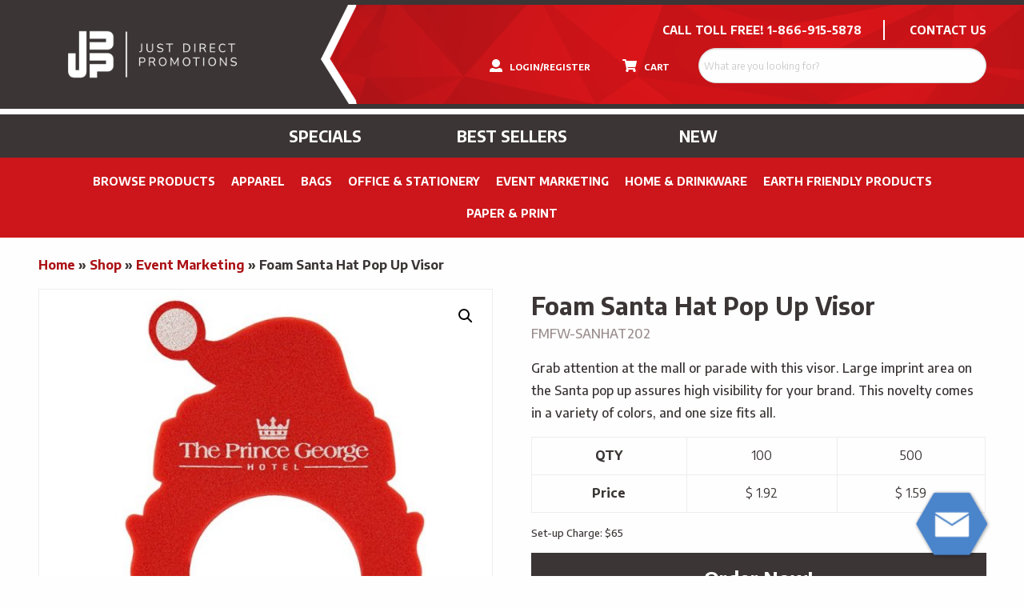

--- FILE ---
content_type: text/html; charset=UTF-8
request_url: https://justdirectpromotions.ca/product/foam-santa-hat-pop-up-visor/
body_size: 36299
content:
<!doctype html>

  <html class="no-js"  lang="en-CA">

	<head> <script type="text/javascript">
/* <![CDATA[ */
var gform;gform||(document.addEventListener("gform_main_scripts_loaded",function(){gform.scriptsLoaded=!0}),document.addEventListener("gform/theme/scripts_loaded",function(){gform.themeScriptsLoaded=!0}),window.addEventListener("DOMContentLoaded",function(){gform.domLoaded=!0}),gform={domLoaded:!1,scriptsLoaded:!1,themeScriptsLoaded:!1,isFormEditor:()=>"function"==typeof InitializeEditor,callIfLoaded:function(o){return!(!gform.domLoaded||!gform.scriptsLoaded||!gform.themeScriptsLoaded&&!gform.isFormEditor()||(gform.isFormEditor()&&console.warn("The use of gform.initializeOnLoaded() is deprecated in the form editor context and will be removed in Gravity Forms 3.1."),o(),0))},initializeOnLoaded:function(o){gform.callIfLoaded(o)||(document.addEventListener("gform_main_scripts_loaded",()=>{gform.scriptsLoaded=!0,gform.callIfLoaded(o)}),document.addEventListener("gform/theme/scripts_loaded",()=>{gform.themeScriptsLoaded=!0,gform.callIfLoaded(o)}),window.addEventListener("DOMContentLoaded",()=>{gform.domLoaded=!0,gform.callIfLoaded(o)}))},hooks:{action:{},filter:{}},addAction:function(o,r,e,t){gform.addHook("action",o,r,e,t)},addFilter:function(o,r,e,t){gform.addHook("filter",o,r,e,t)},doAction:function(o){gform.doHook("action",o,arguments)},applyFilters:function(o){return gform.doHook("filter",o,arguments)},removeAction:function(o,r){gform.removeHook("action",o,r)},removeFilter:function(o,r,e){gform.removeHook("filter",o,r,e)},addHook:function(o,r,e,t,n){null==gform.hooks[o][r]&&(gform.hooks[o][r]=[]);var d=gform.hooks[o][r];null==n&&(n=r+"_"+d.length),gform.hooks[o][r].push({tag:n,callable:e,priority:t=null==t?10:t})},doHook:function(r,o,e){var t;if(e=Array.prototype.slice.call(e,1),null!=gform.hooks[r][o]&&((o=gform.hooks[r][o]).sort(function(o,r){return o.priority-r.priority}),o.forEach(function(o){"function"!=typeof(t=o.callable)&&(t=window[t]),"action"==r?t.apply(null,e):e[0]=t.apply(null,e)})),"filter"==r)return e[0]},removeHook:function(o,r,t,n){var e;null!=gform.hooks[o][r]&&(e=(e=gform.hooks[o][r]).filter(function(o,r,e){return!!(null!=n&&n!=o.tag||null!=t&&t!=o.priority)}),gform.hooks[o][r]=e)}});
/* ]]> */
</script>


		<meta charset="utf-8">

		<meta http-equiv="X-UA-Compatible" content="IE=edge">

		<meta name="viewport" content="width=device-width, initial-scale=1.0">

		<meta class="foundation-mq">

		
		<link rel="pingback" href="https://justdirectpromotions.ca/xmlrpc.php">

		<link href="https://fonts.googleapis.com/css?family=Courgette|Encode+Sans:400,500,700&display=swap" rel="stylesheet">

		<meta name='robots' content='index, follow, max-image-preview:large, max-snippet:-1, max-video-preview:-1' />

	<!-- This site is optimized with the Yoast SEO plugin v26.8 - https://yoast.com/product/yoast-seo-wordpress/ -->
	<title>Foam Santa Hat Pop Up Visor - Just Direct Promotions</title>
	<link rel="canonical" href="https://justdirectpromotions.ca/product/foam-santa-hat-pop-up-visor/" />
	<meta name="twitter:label1" content="Est. reading time" />
	<meta name="twitter:data1" content="1 minute" />
	<script type="application/ld+json" class="yoast-schema-graph">{"@context":"https://schema.org","@graph":[{"@type":"WebPage","@id":"https://justdirectpromotions.ca/product/foam-santa-hat-pop-up-visor/","url":"https://justdirectpromotions.ca/product/foam-santa-hat-pop-up-visor/","name":"Foam Santa Hat Pop Up Visor - Just Direct Promotions","isPartOf":{"@id":"https://justdirectpromotions.ca/#website"},"primaryImageOfPage":{"@id":"https://justdirectpromotions.ca/product/foam-santa-hat-pop-up-visor/#primaryimage"},"image":{"@id":"https://justdirectpromotions.ca/product/foam-santa-hat-pop-up-visor/#primaryimage"},"thumbnailUrl":"https://justdirectpromotions.ca/wp-content/uploads/2020/02/3A360F0A6A5DB0BFA5A56DD8A0D9C8B1.jpg","datePublished":"2020-02-03T18:49:36+00:00","dateModified":"2026-01-13T14:35:56+00:00","breadcrumb":{"@id":"https://justdirectpromotions.ca/product/foam-santa-hat-pop-up-visor/#breadcrumb"},"inLanguage":"en-CA","potentialAction":[{"@type":"ReadAction","target":["https://justdirectpromotions.ca/product/foam-santa-hat-pop-up-visor/"]}]},{"@type":"ImageObject","inLanguage":"en-CA","@id":"https://justdirectpromotions.ca/product/foam-santa-hat-pop-up-visor/#primaryimage","url":"https://justdirectpromotions.ca/wp-content/uploads/2020/02/3A360F0A6A5DB0BFA5A56DD8A0D9C8B1.jpg","contentUrl":"https://justdirectpromotions.ca/wp-content/uploads/2020/02/3A360F0A6A5DB0BFA5A56DD8A0D9C8B1.jpg","width":750,"height":750},{"@type":"BreadcrumbList","@id":"https://justdirectpromotions.ca/product/foam-santa-hat-pop-up-visor/#breadcrumb","itemListElement":[{"@type":"ListItem","position":1,"name":"Home","item":"https://justdirectpromotions.ca/"},{"@type":"ListItem","position":2,"name":"Shop","item":"https://justdirectpromotions.ca/shop/"},{"@type":"ListItem","position":3,"name":"Event Marketing","item":"https://justdirectpromotions.ca/product-category/event-marketing/"},{"@type":"ListItem","position":4,"name":"Foam Santa Hat Pop Up Visor"}]},{"@type":"WebSite","@id":"https://justdirectpromotions.ca/#website","url":"https://justdirectpromotions.ca/","name":"Just Direct Promotions","description":"","publisher":{"@id":"https://justdirectpromotions.ca/#organization"},"potentialAction":[{"@type":"SearchAction","target":{"@type":"EntryPoint","urlTemplate":"https://justdirectpromotions.ca/?s={search_term_string}"},"query-input":{"@type":"PropertyValueSpecification","valueRequired":true,"valueName":"search_term_string"}}],"inLanguage":"en-CA"},{"@type":"Organization","@id":"https://justdirectpromotions.ca/#organization","name":"Just Direct Promotions","url":"https://justdirectpromotions.ca/","logo":{"@type":"ImageObject","inLanguage":"en-CA","@id":"https://justdirectpromotions.ca/#/schema/logo/image/","url":"https://justdirectpromotions.ca/wp-content/uploads/JDP-logo3-white.png","contentUrl":"https://justdirectpromotions.ca/wp-content/uploads/JDP-logo3-white.png","width":1131,"height":386,"caption":"Just Direct Promotions"},"image":{"@id":"https://justdirectpromotions.ca/#/schema/logo/image/"}}]}</script>
	<!-- / Yoast SEO plugin. -->


<link rel='dns-prefetch' href='//www.googletagmanager.com' />
<link rel='dns-prefetch' href='//fonts.googleapis.com' />
<link rel="alternate" type="application/rss+xml" title="Just Direct Promotions &raquo; Feed" href="https://justdirectpromotions.ca/feed/" />
<link rel="alternate" type="application/rss+xml" title="Just Direct Promotions &raquo; Comments Feed" href="https://justdirectpromotions.ca/comments/feed/" />
<link rel="alternate" title="oEmbed (JSON)" type="application/json+oembed" href="https://justdirectpromotions.ca/wp-json/oembed/1.0/embed?url=https%3A%2F%2Fjustdirectpromotions.ca%2Fproduct%2Ffoam-santa-hat-pop-up-visor%2F" />
<link rel="alternate" title="oEmbed (XML)" type="text/xml+oembed" href="https://justdirectpromotions.ca/wp-json/oembed/1.0/embed?url=https%3A%2F%2Fjustdirectpromotions.ca%2Fproduct%2Ffoam-santa-hat-pop-up-visor%2F&#038;format=xml" />
<style id='wp-img-auto-sizes-contain-inline-css' type='text/css'>
img:is([sizes=auto i],[sizes^="auto," i]){contain-intrinsic-size:3000px 1500px}
/*# sourceURL=wp-img-auto-sizes-contain-inline-css */
</style>
<style id='wp-emoji-styles-inline-css' type='text/css'>

	img.wp-smiley, img.emoji {
		display: inline !important;
		border: none !important;
		box-shadow: none !important;
		height: 1em !important;
		width: 1em !important;
		margin: 0 0.07em !important;
		vertical-align: -0.1em !important;
		background: none !important;
		padding: 0 !important;
	}
/*# sourceURL=wp-emoji-styles-inline-css */
</style>
<style id='wp-block-library-inline-css' type='text/css'>
:root{--wp-block-synced-color:#7a00df;--wp-block-synced-color--rgb:122,0,223;--wp-bound-block-color:var(--wp-block-synced-color);--wp-editor-canvas-background:#ddd;--wp-admin-theme-color:#007cba;--wp-admin-theme-color--rgb:0,124,186;--wp-admin-theme-color-darker-10:#006ba1;--wp-admin-theme-color-darker-10--rgb:0,107,160.5;--wp-admin-theme-color-darker-20:#005a87;--wp-admin-theme-color-darker-20--rgb:0,90,135;--wp-admin-border-width-focus:2px}@media (min-resolution:192dpi){:root{--wp-admin-border-width-focus:1.5px}}.wp-element-button{cursor:pointer}:root .has-very-light-gray-background-color{background-color:#eee}:root .has-very-dark-gray-background-color{background-color:#313131}:root .has-very-light-gray-color{color:#eee}:root .has-very-dark-gray-color{color:#313131}:root .has-vivid-green-cyan-to-vivid-cyan-blue-gradient-background{background:linear-gradient(135deg,#00d084,#0693e3)}:root .has-purple-crush-gradient-background{background:linear-gradient(135deg,#34e2e4,#4721fb 50%,#ab1dfe)}:root .has-hazy-dawn-gradient-background{background:linear-gradient(135deg,#faaca8,#dad0ec)}:root .has-subdued-olive-gradient-background{background:linear-gradient(135deg,#fafae1,#67a671)}:root .has-atomic-cream-gradient-background{background:linear-gradient(135deg,#fdd79a,#004a59)}:root .has-nightshade-gradient-background{background:linear-gradient(135deg,#330968,#31cdcf)}:root .has-midnight-gradient-background{background:linear-gradient(135deg,#020381,#2874fc)}:root{--wp--preset--font-size--normal:16px;--wp--preset--font-size--huge:42px}.has-regular-font-size{font-size:1em}.has-larger-font-size{font-size:2.625em}.has-normal-font-size{font-size:var(--wp--preset--font-size--normal)}.has-huge-font-size{font-size:var(--wp--preset--font-size--huge)}.has-text-align-center{text-align:center}.has-text-align-left{text-align:left}.has-text-align-right{text-align:right}.has-fit-text{white-space:nowrap!important}#end-resizable-editor-section{display:none}.aligncenter{clear:both}.items-justified-left{justify-content:flex-start}.items-justified-center{justify-content:center}.items-justified-right{justify-content:flex-end}.items-justified-space-between{justify-content:space-between}.screen-reader-text{border:0;clip-path:inset(50%);height:1px;margin:-1px;overflow:hidden;padding:0;position:absolute;width:1px;word-wrap:normal!important}.screen-reader-text:focus{background-color:#ddd;clip-path:none;color:#444;display:block;font-size:1em;height:auto;left:5px;line-height:normal;padding:15px 23px 14px;text-decoration:none;top:5px;width:auto;z-index:100000}html :where(.has-border-color){border-style:solid}html :where([style*=border-top-color]){border-top-style:solid}html :where([style*=border-right-color]){border-right-style:solid}html :where([style*=border-bottom-color]){border-bottom-style:solid}html :where([style*=border-left-color]){border-left-style:solid}html :where([style*=border-width]){border-style:solid}html :where([style*=border-top-width]){border-top-style:solid}html :where([style*=border-right-width]){border-right-style:solid}html :where([style*=border-bottom-width]){border-bottom-style:solid}html :where([style*=border-left-width]){border-left-style:solid}html :where(img[class*=wp-image-]){height:auto;max-width:100%}:where(figure){margin:0 0 1em}html :where(.is-position-sticky){--wp-admin--admin-bar--position-offset:var(--wp-admin--admin-bar--height,0px)}@media screen and (max-width:600px){html :where(.is-position-sticky){--wp-admin--admin-bar--position-offset:0px}}

/*# sourceURL=wp-block-library-inline-css */
</style><link rel='stylesheet' id='wc-blocks-style-css' href='https://justdirectpromotions.ca/wp-content/plugins/woocommerce/assets/client/blocks/wc-blocks.css?ver=wc-10.4.3' type='text/css' media='all' />
<style id='global-styles-inline-css' type='text/css'>
:root{--wp--preset--aspect-ratio--square: 1;--wp--preset--aspect-ratio--4-3: 4/3;--wp--preset--aspect-ratio--3-4: 3/4;--wp--preset--aspect-ratio--3-2: 3/2;--wp--preset--aspect-ratio--2-3: 2/3;--wp--preset--aspect-ratio--16-9: 16/9;--wp--preset--aspect-ratio--9-16: 9/16;--wp--preset--color--black: #000000;--wp--preset--color--cyan-bluish-gray: #abb8c3;--wp--preset--color--white: #ffffff;--wp--preset--color--pale-pink: #f78da7;--wp--preset--color--vivid-red: #cf2e2e;--wp--preset--color--luminous-vivid-orange: #ff6900;--wp--preset--color--luminous-vivid-amber: #fcb900;--wp--preset--color--light-green-cyan: #7bdcb5;--wp--preset--color--vivid-green-cyan: #00d084;--wp--preset--color--pale-cyan-blue: #8ed1fc;--wp--preset--color--vivid-cyan-blue: #0693e3;--wp--preset--color--vivid-purple: #9b51e0;--wp--preset--gradient--vivid-cyan-blue-to-vivid-purple: linear-gradient(135deg,rgb(6,147,227) 0%,rgb(155,81,224) 100%);--wp--preset--gradient--light-green-cyan-to-vivid-green-cyan: linear-gradient(135deg,rgb(122,220,180) 0%,rgb(0,208,130) 100%);--wp--preset--gradient--luminous-vivid-amber-to-luminous-vivid-orange: linear-gradient(135deg,rgb(252,185,0) 0%,rgb(255,105,0) 100%);--wp--preset--gradient--luminous-vivid-orange-to-vivid-red: linear-gradient(135deg,rgb(255,105,0) 0%,rgb(207,46,46) 100%);--wp--preset--gradient--very-light-gray-to-cyan-bluish-gray: linear-gradient(135deg,rgb(238,238,238) 0%,rgb(169,184,195) 100%);--wp--preset--gradient--cool-to-warm-spectrum: linear-gradient(135deg,rgb(74,234,220) 0%,rgb(151,120,209) 20%,rgb(207,42,186) 40%,rgb(238,44,130) 60%,rgb(251,105,98) 80%,rgb(254,248,76) 100%);--wp--preset--gradient--blush-light-purple: linear-gradient(135deg,rgb(255,206,236) 0%,rgb(152,150,240) 100%);--wp--preset--gradient--blush-bordeaux: linear-gradient(135deg,rgb(254,205,165) 0%,rgb(254,45,45) 50%,rgb(107,0,62) 100%);--wp--preset--gradient--luminous-dusk: linear-gradient(135deg,rgb(255,203,112) 0%,rgb(199,81,192) 50%,rgb(65,88,208) 100%);--wp--preset--gradient--pale-ocean: linear-gradient(135deg,rgb(255,245,203) 0%,rgb(182,227,212) 50%,rgb(51,167,181) 100%);--wp--preset--gradient--electric-grass: linear-gradient(135deg,rgb(202,248,128) 0%,rgb(113,206,126) 100%);--wp--preset--gradient--midnight: linear-gradient(135deg,rgb(2,3,129) 0%,rgb(40,116,252) 100%);--wp--preset--font-size--small: 13px;--wp--preset--font-size--medium: 20px;--wp--preset--font-size--large: 36px;--wp--preset--font-size--x-large: 42px;--wp--preset--spacing--20: 0.44rem;--wp--preset--spacing--30: 0.67rem;--wp--preset--spacing--40: 1rem;--wp--preset--spacing--50: 1.5rem;--wp--preset--spacing--60: 2.25rem;--wp--preset--spacing--70: 3.38rem;--wp--preset--spacing--80: 5.06rem;--wp--preset--shadow--natural: 6px 6px 9px rgba(0, 0, 0, 0.2);--wp--preset--shadow--deep: 12px 12px 50px rgba(0, 0, 0, 0.4);--wp--preset--shadow--sharp: 6px 6px 0px rgba(0, 0, 0, 0.2);--wp--preset--shadow--outlined: 6px 6px 0px -3px rgb(255, 255, 255), 6px 6px rgb(0, 0, 0);--wp--preset--shadow--crisp: 6px 6px 0px rgb(0, 0, 0);}:where(.is-layout-flex){gap: 0.5em;}:where(.is-layout-grid){gap: 0.5em;}body .is-layout-flex{display: flex;}.is-layout-flex{flex-wrap: wrap;align-items: center;}.is-layout-flex > :is(*, div){margin: 0;}body .is-layout-grid{display: grid;}.is-layout-grid > :is(*, div){margin: 0;}:where(.wp-block-columns.is-layout-flex){gap: 2em;}:where(.wp-block-columns.is-layout-grid){gap: 2em;}:where(.wp-block-post-template.is-layout-flex){gap: 1.25em;}:where(.wp-block-post-template.is-layout-grid){gap: 1.25em;}.has-black-color{color: var(--wp--preset--color--black) !important;}.has-cyan-bluish-gray-color{color: var(--wp--preset--color--cyan-bluish-gray) !important;}.has-white-color{color: var(--wp--preset--color--white) !important;}.has-pale-pink-color{color: var(--wp--preset--color--pale-pink) !important;}.has-vivid-red-color{color: var(--wp--preset--color--vivid-red) !important;}.has-luminous-vivid-orange-color{color: var(--wp--preset--color--luminous-vivid-orange) !important;}.has-luminous-vivid-amber-color{color: var(--wp--preset--color--luminous-vivid-amber) !important;}.has-light-green-cyan-color{color: var(--wp--preset--color--light-green-cyan) !important;}.has-vivid-green-cyan-color{color: var(--wp--preset--color--vivid-green-cyan) !important;}.has-pale-cyan-blue-color{color: var(--wp--preset--color--pale-cyan-blue) !important;}.has-vivid-cyan-blue-color{color: var(--wp--preset--color--vivid-cyan-blue) !important;}.has-vivid-purple-color{color: var(--wp--preset--color--vivid-purple) !important;}.has-black-background-color{background-color: var(--wp--preset--color--black) !important;}.has-cyan-bluish-gray-background-color{background-color: var(--wp--preset--color--cyan-bluish-gray) !important;}.has-white-background-color{background-color: var(--wp--preset--color--white) !important;}.has-pale-pink-background-color{background-color: var(--wp--preset--color--pale-pink) !important;}.has-vivid-red-background-color{background-color: var(--wp--preset--color--vivid-red) !important;}.has-luminous-vivid-orange-background-color{background-color: var(--wp--preset--color--luminous-vivid-orange) !important;}.has-luminous-vivid-amber-background-color{background-color: var(--wp--preset--color--luminous-vivid-amber) !important;}.has-light-green-cyan-background-color{background-color: var(--wp--preset--color--light-green-cyan) !important;}.has-vivid-green-cyan-background-color{background-color: var(--wp--preset--color--vivid-green-cyan) !important;}.has-pale-cyan-blue-background-color{background-color: var(--wp--preset--color--pale-cyan-blue) !important;}.has-vivid-cyan-blue-background-color{background-color: var(--wp--preset--color--vivid-cyan-blue) !important;}.has-vivid-purple-background-color{background-color: var(--wp--preset--color--vivid-purple) !important;}.has-black-border-color{border-color: var(--wp--preset--color--black) !important;}.has-cyan-bluish-gray-border-color{border-color: var(--wp--preset--color--cyan-bluish-gray) !important;}.has-white-border-color{border-color: var(--wp--preset--color--white) !important;}.has-pale-pink-border-color{border-color: var(--wp--preset--color--pale-pink) !important;}.has-vivid-red-border-color{border-color: var(--wp--preset--color--vivid-red) !important;}.has-luminous-vivid-orange-border-color{border-color: var(--wp--preset--color--luminous-vivid-orange) !important;}.has-luminous-vivid-amber-border-color{border-color: var(--wp--preset--color--luminous-vivid-amber) !important;}.has-light-green-cyan-border-color{border-color: var(--wp--preset--color--light-green-cyan) !important;}.has-vivid-green-cyan-border-color{border-color: var(--wp--preset--color--vivid-green-cyan) !important;}.has-pale-cyan-blue-border-color{border-color: var(--wp--preset--color--pale-cyan-blue) !important;}.has-vivid-cyan-blue-border-color{border-color: var(--wp--preset--color--vivid-cyan-blue) !important;}.has-vivid-purple-border-color{border-color: var(--wp--preset--color--vivid-purple) !important;}.has-vivid-cyan-blue-to-vivid-purple-gradient-background{background: var(--wp--preset--gradient--vivid-cyan-blue-to-vivid-purple) !important;}.has-light-green-cyan-to-vivid-green-cyan-gradient-background{background: var(--wp--preset--gradient--light-green-cyan-to-vivid-green-cyan) !important;}.has-luminous-vivid-amber-to-luminous-vivid-orange-gradient-background{background: var(--wp--preset--gradient--luminous-vivid-amber-to-luminous-vivid-orange) !important;}.has-luminous-vivid-orange-to-vivid-red-gradient-background{background: var(--wp--preset--gradient--luminous-vivid-orange-to-vivid-red) !important;}.has-very-light-gray-to-cyan-bluish-gray-gradient-background{background: var(--wp--preset--gradient--very-light-gray-to-cyan-bluish-gray) !important;}.has-cool-to-warm-spectrum-gradient-background{background: var(--wp--preset--gradient--cool-to-warm-spectrum) !important;}.has-blush-light-purple-gradient-background{background: var(--wp--preset--gradient--blush-light-purple) !important;}.has-blush-bordeaux-gradient-background{background: var(--wp--preset--gradient--blush-bordeaux) !important;}.has-luminous-dusk-gradient-background{background: var(--wp--preset--gradient--luminous-dusk) !important;}.has-pale-ocean-gradient-background{background: var(--wp--preset--gradient--pale-ocean) !important;}.has-electric-grass-gradient-background{background: var(--wp--preset--gradient--electric-grass) !important;}.has-midnight-gradient-background{background: var(--wp--preset--gradient--midnight) !important;}.has-small-font-size{font-size: var(--wp--preset--font-size--small) !important;}.has-medium-font-size{font-size: var(--wp--preset--font-size--medium) !important;}.has-large-font-size{font-size: var(--wp--preset--font-size--large) !important;}.has-x-large-font-size{font-size: var(--wp--preset--font-size--x-large) !important;}
/*# sourceURL=global-styles-inline-css */
</style>

<style id='classic-theme-styles-inline-css' type='text/css'>
/*! This file is auto-generated */
.wp-block-button__link{color:#fff;background-color:#32373c;border-radius:9999px;box-shadow:none;text-decoration:none;padding:calc(.667em + 2px) calc(1.333em + 2px);font-size:1.125em}.wp-block-file__button{background:#32373c;color:#fff;text-decoration:none}
/*# sourceURL=/wp-includes/css/classic-themes.min.css */
</style>
<link rel='stylesheet' id='photoswipe-css' href='https://justdirectpromotions.ca/wp-content/plugins/woocommerce/assets/css/photoswipe/photoswipe.min.css?ver=10.4.3' type='text/css' media='all' />
<link rel='stylesheet' id='photoswipe-default-skin-css' href='https://justdirectpromotions.ca/wp-content/plugins/woocommerce/assets/css/photoswipe/default-skin/default-skin.min.css?ver=10.4.3' type='text/css' media='all' />
<link rel='stylesheet' id='woocommerce-layout-css' href='https://justdirectpromotions.ca/wp-content/plugins/woocommerce/assets/css/woocommerce-layout.css?ver=10.4.3' type='text/css' media='all' />
<link rel='stylesheet' id='woocommerce-smallscreen-css' href='https://justdirectpromotions.ca/wp-content/plugins/woocommerce/assets/css/woocommerce-smallscreen.css?ver=10.4.3' type='text/css' media='only screen and (max-width: 768px)' />
<link rel='stylesheet' id='woocommerce-general-css' href='https://justdirectpromotions.ca/wp-content/plugins/woocommerce/assets/css/woocommerce.css?ver=10.4.3' type='text/css' media='all' />
<style id='woocommerce-inline-inline-css' type='text/css'>
.woocommerce form .form-row .required { visibility: visible; }
/*# sourceURL=woocommerce-inline-inline-css */
</style>
<link rel='stylesheet' id='aws-style-css' href='https://justdirectpromotions.ca/wp-content/plugins/advanced-woo-search/assets/css/common.min.css?ver=3.52' type='text/css' media='all' />
<link rel='stylesheet' id='dashicons-css' href='https://justdirectpromotions.ca/wp-includes/css/dashicons.min.css?ver=6.9' type='text/css' media='all' />
<link rel='stylesheet' id='woocommerce-addons-css-css' href='https://justdirectpromotions.ca/wp-content/plugins/woocommerce-product-addons/assets/css/frontend/frontend.css?ver=8.1.2' type='text/css' media='all' />
<link rel='stylesheet' id='megamenu-css' href='https://justdirectpromotions.ca/wp-content/uploads/maxmegamenu/style.css?ver=dff0be' type='text/css' media='all' />
<link rel='stylesheet' id='megamenu-genericons-css' href='https://justdirectpromotions.ca/wp-content/plugins/megamenu-pro/icons/genericons/genericons/genericons.css?ver=2.2.3' type='text/css' media='all' />
<link rel='stylesheet' id='megamenu-fontawesome-css' href='https://justdirectpromotions.ca/wp-content/plugins/megamenu-pro/icons/fontawesome/css/font-awesome.min.css?ver=2.2.3' type='text/css' media='all' />
<link rel='stylesheet' id='megamenu-fontawesome5-css' href='https://justdirectpromotions.ca/wp-content/plugins/megamenu-pro/icons/fontawesome5/css/all.min.css?ver=2.2.3' type='text/css' media='all' />
<link rel='stylesheet' id='woo-variation-swatches-css' href='https://justdirectpromotions.ca/wp-content/plugins/woo-variation-swatches/assets/css/frontend.min.css?ver=1762888223' type='text/css' media='all' />
<style id='woo-variation-swatches-inline-css' type='text/css'>
:root {
--wvs-tick:url("data:image/svg+xml;utf8,%3Csvg filter='drop-shadow(0px 0px 2px rgb(0 0 0 / .8))' xmlns='http://www.w3.org/2000/svg'  viewBox='0 0 30 30'%3E%3Cpath fill='none' stroke='%23ffffff' stroke-linecap='round' stroke-linejoin='round' stroke-width='4' d='M4 16L11 23 27 7'/%3E%3C/svg%3E");

--wvs-cross:url("data:image/svg+xml;utf8,%3Csvg filter='drop-shadow(0px 0px 5px rgb(255 255 255 / .6))' xmlns='http://www.w3.org/2000/svg' width='72px' height='72px' viewBox='0 0 24 24'%3E%3Cpath fill='none' stroke='%23ff0000' stroke-linecap='round' stroke-width='0.6' d='M5 5L19 19M19 5L5 19'/%3E%3C/svg%3E");
--wvs-single-product-item-width:30px;
--wvs-single-product-item-height:30px;
--wvs-single-product-item-font-size:16px}
/*# sourceURL=woo-variation-swatches-inline-css */
</style>
<link rel='stylesheet' id='site-css-css' href='https://justdirectpromotions.ca/wp-content/themes/justdirect/assets/styles/style.css' type='text/css' media='all' />
<link rel='stylesheet' id='flickity-css-css' href='https://justdirectpromotions.ca/wp-content/themes/justdirect/assets/styles/scss/flickity.css?ver=1623083516' type='text/css' media='all' />
<link rel='stylesheet' id='animate-css-css' href='https://justdirectpromotions.ca/wp-content/themes/justdirect/assets/styles/scss/animate.css?ver=1623083516' type='text/css' media='all' />
<link rel='stylesheet' id='fancybox-css-css' href='https://justdirectpromotions.ca/wp-content/themes/justdirect/assets/styles/scss/jquery.fancybox.css?ver=1623083516' type='text/css' media='all' />
<link rel='stylesheet' id='google-fonts-css' href='https://fonts.googleapis.com/css?family=Ubuntu%3A300%2C400%2C500%2C700&#038;ver=6.9' type='text/css' media='all' />
<script type="text/template" id="tmpl-variation-template">
	<div class="woocommerce-variation-description">{{{ data.variation.variation_description }}}</div>
	<div class="woocommerce-variation-price">{{{ data.variation.price_html }}}</div>
	<div class="woocommerce-variation-availability">{{{ data.variation.availability_html }}}</div>
</script>
<script type="text/template" id="tmpl-unavailable-variation-template">
	<p role="alert">Sorry, this product is unavailable. Please choose a different combination.</p>
</script>
<script type="text/javascript" id="woocommerce-google-analytics-integration-gtag-js-after">
/* <![CDATA[ */
/* Google Analytics for WooCommerce (gtag.js) */
					window.dataLayer = window.dataLayer || [];
					function gtag(){dataLayer.push(arguments);}
					// Set up default consent state.
					for ( const mode of [{"analytics_storage":"denied","ad_storage":"denied","ad_user_data":"denied","ad_personalization":"denied","region":["AT","BE","BG","HR","CY","CZ","DK","EE","FI","FR","DE","GR","HU","IS","IE","IT","LV","LI","LT","LU","MT","NL","NO","PL","PT","RO","SK","SI","ES","SE","GB","CH"]}] || [] ) {
						gtag( "consent", "default", { "wait_for_update": 500, ...mode } );
					}
					gtag("js", new Date());
					gtag("set", "developer_id.dOGY3NW", true);
					gtag("config", "UA-1612961-10", {"track_404":true,"allow_google_signals":false,"logged_in":false,"linker":{"domains":[],"allow_incoming":false},"custom_map":{"dimension1":"logged_in"}});
//# sourceURL=woocommerce-google-analytics-integration-gtag-js-after
/* ]]> */
</script>
<script type="text/javascript" src="https://justdirectpromotions.ca/wp-includes/js/jquery/jquery.min.js?ver=3.7.1" id="jquery-core-js"></script>
<script type="text/javascript" src="https://justdirectpromotions.ca/wp-includes/js/jquery/jquery-migrate.min.js?ver=3.4.1" id="jquery-migrate-js"></script>
<script type="text/javascript" src="https://justdirectpromotions.ca/wp-includes/js/underscore.min.js?ver=1.13.7" id="underscore-js"></script>
<script type="text/javascript" id="wp-util-js-extra">
/* <![CDATA[ */
var _wpUtilSettings = {"ajax":{"url":"/wp-admin/admin-ajax.php"}};
//# sourceURL=wp-util-js-extra
/* ]]> */
</script>
<script type="text/javascript" src="https://justdirectpromotions.ca/wp-includes/js/wp-util.min.js?ver=6.9" id="wp-util-js"></script>
<script type="text/javascript" src="https://justdirectpromotions.ca/wp-content/plugins/woocommerce/assets/js/jquery-blockui/jquery.blockUI.min.js?ver=2.7.0-wc.10.4.3" id="wc-jquery-blockui-js" data-wp-strategy="defer"></script>
<script type="text/javascript" src="https://justdirectpromotions.ca/wp-content/plugins/conditional-logic-for-woocommerce-product-add-ons-premium/assets/frontend/frontend.min.js?ver=2.2.2" id="cfpa-frontend.js-js"></script>
<script type="text/javascript" src="https://justdirectpromotions.ca/wp-content/plugins/woocommerce/assets/js/zoom/jquery.zoom.min.js?ver=1.7.21-wc.10.4.3" id="wc-zoom-js" defer="defer" data-wp-strategy="defer"></script>
<script type="text/javascript" src="https://justdirectpromotions.ca/wp-content/plugins/woocommerce/assets/js/photoswipe/photoswipe.min.js?ver=4.1.1-wc.10.4.3" id="wc-photoswipe-js" defer="defer" data-wp-strategy="defer"></script>
<script type="text/javascript" src="https://justdirectpromotions.ca/wp-content/plugins/woocommerce/assets/js/photoswipe/photoswipe-ui-default.min.js?ver=4.1.1-wc.10.4.3" id="wc-photoswipe-ui-default-js" defer="defer" data-wp-strategy="defer"></script>
<script type="text/javascript" id="wc-single-product-js-extra">
/* <![CDATA[ */
var wc_single_product_params = {"i18n_required_rating_text":"Please select a rating","i18n_rating_options":["1 of 5 stars","2 of 5 stars","3 of 5 stars","4 of 5 stars","5 of 5 stars"],"i18n_product_gallery_trigger_text":"View full-screen image gallery","review_rating_required":"yes","flexslider":{"rtl":false,"animation":"slide","smoothHeight":true,"directionNav":false,"controlNav":"thumbnails","slideshow":false,"animationSpeed":500,"animationLoop":false,"allowOneSlide":false},"zoom_enabled":"1","zoom_options":[],"photoswipe_enabled":"1","photoswipe_options":{"shareEl":false,"closeOnScroll":false,"history":false,"hideAnimationDuration":0,"showAnimationDuration":0},"flexslider_enabled":""};
//# sourceURL=wc-single-product-js-extra
/* ]]> */
</script>
<script type="text/javascript" src="https://justdirectpromotions.ca/wp-content/plugins/woocommerce/assets/js/frontend/single-product.min.js?ver=10.4.3" id="wc-single-product-js" defer="defer" data-wp-strategy="defer"></script>
<script type="text/javascript" src="https://justdirectpromotions.ca/wp-content/plugins/woocommerce/assets/js/js-cookie/js.cookie.min.js?ver=2.1.4-wc.10.4.3" id="wc-js-cookie-js" defer="defer" data-wp-strategy="defer"></script>
<script type="text/javascript" id="woocommerce-js-extra">
/* <![CDATA[ */
var woocommerce_params = {"ajax_url":"/wp-admin/admin-ajax.php","wc_ajax_url":"/?wc-ajax=%%endpoint%%","i18n_password_show":"Show password","i18n_password_hide":"Hide password"};
//# sourceURL=woocommerce-js-extra
/* ]]> */
</script>
<script type="text/javascript" src="https://justdirectpromotions.ca/wp-content/plugins/woocommerce/assets/js/frontend/woocommerce.min.js?ver=10.4.3" id="woocommerce-js" defer="defer" data-wp-strategy="defer"></script>
<script type="text/javascript" src="https://justdirectpromotions.ca/wp-content/plugins/woocommerce/assets/js/dompurify/purify.min.js?ver=10.4.3" id="wc-dompurify-js" defer="defer" data-wp-strategy="defer"></script>
<script type="text/javascript" src="https://justdirectpromotions.ca/wp-content/plugins/woocommerce-min-max-quantities/assets/js/frontend/validate.min.js?ver=5.2.8" id="wc-mmq-frontend-js" defer="defer" data-wp-strategy="defer"></script>
<script type="text/javascript" id="fa-single-product-price-change-js-js-extra">
/* <![CDATA[ */
var faAjax = {"ajaxurl":"https://justdirectpromotions.ca/wp-admin/admin-ajax.php"};
//# sourceURL=fa-single-product-price-change-js-js-extra
/* ]]> */
</script>
<script type="text/javascript" src="https://justdirectpromotions.ca/wp-content/themes/justdirect/assets/scripts/ajax/fa-single-product-price-change.js?ver=6.9" id="fa-single-product-price-change-js-js"></script>
<script></script><link rel="https://api.w.org/" href="https://justdirectpromotions.ca/wp-json/" /><link rel="alternate" title="JSON" type="application/json" href="https://justdirectpromotions.ca/wp-json/wp/v2/product/7417" /><link rel='shortlink' href='https://justdirectpromotions.ca/?p=7417' />
<meta name="generator" content="Site Kit by Google 1.171.0" />	<noscript><style>.woocommerce-product-gallery{ opacity: 1 !important; }</style></noscript>
	<meta name="generator" content="Powered by WPBakery Page Builder - drag and drop page builder for WordPress."/>
<link rel="icon" href="https://justdirectpromotions.ca/wp-content/uploads/cropped-JDP-logo-32x32.jpg" sizes="32x32" />
<link rel="icon" href="https://justdirectpromotions.ca/wp-content/uploads/cropped-JDP-logo-192x192.jpg" sizes="192x192" />
<link rel="apple-touch-icon" href="https://justdirectpromotions.ca/wp-content/uploads/cropped-JDP-logo-180x180.jpg" />
<meta name="msapplication-TileImage" content="https://justdirectpromotions.ca/wp-content/uploads/cropped-JDP-logo-270x270.jpg" />
<noscript><style> .wpb_animate_when_almost_visible { opacity: 1; }</style></noscript><style type="text/css">/** Mega Menu CSS: fs **/</style>





		<!-- Google Tag Manager -->
		<script>(function(w,d,s,l,i){w[l]=w[l]||[];w[l].push({'gtm.start':
		new Date().getTime(),event:'gtm.js'});var f=d.getElementsByTagName(s)[0],
		j=d.createElement(s),dl=l!='dataLayer'?'&l='+l:'';j.async=true;j.src=
		'https://www.googletagmanager.com/gtm.js?id='+i+dl;f.parentNode.insertBefore(j,f);
		})(window,document,'script','dataLayer','GTM-W5B4R8D');</script>
		<!-- End Google Tag Manager -->

	<link rel='stylesheet' id='gforms_reset_css-css' href='https://justdirectpromotions.ca/wp-content/plugins/gravityforms/legacy/css/formreset.min.css?ver=2.9.26' type='text/css' media='all' />
<link rel='stylesheet' id='gforms_formsmain_css-css' href='https://justdirectpromotions.ca/wp-content/plugins/gravityforms/legacy/css/formsmain.min.css?ver=2.9.26' type='text/css' media='all' />
<link rel='stylesheet' id='gforms_ready_class_css-css' href='https://justdirectpromotions.ca/wp-content/plugins/gravityforms/legacy/css/readyclass.min.css?ver=2.9.26' type='text/css' media='all' />
<link rel='stylesheet' id='gforms_browsers_css-css' href='https://justdirectpromotions.ca/wp-content/plugins/gravityforms/legacy/css/browsers.min.css?ver=2.9.26' type='text/css' media='all' />
</head>

	<body class="wp-singular product-template-default single single-product postid-7417 wp-theme-justdirect theme-justdirect woocommerce woocommerce-page woocommerce-no-js mega-menu-main-nav woo-variation-swatches wvs-behavior-blur wvs-theme-justdirect wvs-show-label wvs-tooltip wpb-js-composer js-comp-ver-8.0.1 vc_responsive">
		
<!-- Google tag (gtag.js) DONE MARCH 6 2023-->
<script async src="https://www.googletagmanager.com/gtag/js?id=G-7CSL5CG0TX"></script>
<script>
  window.dataLayer = window.dataLayer || [];
  function gtag(){dataLayer.push(arguments);}
  gtag('js', new Date());
  gtag('config', 'G-7CSL5CG0TX');
</script>
		
		
		
		<!-- Google Tag Manager (noscript) ORIG BEFORE MARCH 6 2023-->
<!-- 		<noscript><iframe src="https://www.googletagmanager.com/ns.html?id=GTM-W5B4R8D"
		height="0" width="0" style="display:none;visibility:hidden"></iframe></noscript> -->
		<!-- End Google Tag Manager (noscript) -->

		<div class="off-canvas-wrapper">

			
<div class="off-canvas position-right" id="off-canvas" data-off-canvas>

	 	<div class="grid-x grid-padding-x">
		<div id="logo" class="cell small-12">
			<a href="https://justdirectpromotions.ca">
				<img src="https://justdirectpromotions.ca/wp-content/uploads/JDP-logo-white.png" alt="Just Direct Promotions Logo" />
			</a>
		</div>
	</div>
		

	<div id="mega-menu-wrap-main-nav" class="mega-menu-wrap"><div class="mega-menu-toggle"><div class="mega-toggle-blocks-left"></div><div class="mega-toggle-blocks-center"></div><div class="mega-toggle-blocks-right"><div class='mega-toggle-block mega-menu-toggle-block mega-toggle-block-1' id='mega-toggle-block-1' tabindex='0'><button class='mega-toggle-standard mega-toggle-label' aria-expanded='false'><span class='mega-toggle-label-closed'>MENU</span><span class='mega-toggle-label-open'>MENU</span></button></div></div></div><ul id="mega-menu-main-nav" class="mega-menu max-mega-menu mega-menu-horizontal mega-no-js" data-event="hover_intent" data-effect="fade_up" data-effect-speed="200" data-effect-mobile="disabled" data-effect-speed-mobile="0" data-mobile-force-width="false" data-second-click="go" data-document-click="collapse" data-vertical-behaviour="standard" data-breakpoint="1200" data-unbind="true" data-mobile-state="collapse_all" data-mobile-direction="vertical" data-hover-intent-timeout="300" data-hover-intent-interval="100"><li class="mega-menu-item mega-menu-item-type-taxonomy mega-menu-item-object-product_cat mega-current-product-ancestor mega-menu-item-has-children mega-align-bottom-left mega-menu-flyout mega-hide-arrow mega-menu-item-24551" id="mega-menu-item-24551"><a class="mega-menu-link" href="https://justdirectpromotions.ca/product-category/browse-products/" aria-expanded="false" tabindex="0">Browse Products<span class="mega-indicator" aria-hidden="true"></span></a>
<ul class="mega-sub-menu">
<li class="mega-menu-item mega-menu-item-type-taxonomy mega-menu-item-object-product_cat mega-current-product-ancestor mega-current-menu-parent mega-current-product-parent mega-menu-item-24552" id="mega-menu-item-24552"><a class="mega-menu-link" href="https://justdirectpromotions.ca/product-category/browse-products/allproducts/">All Products</a></li><li class="mega-menu-item mega-menu-item-type-taxonomy mega-menu-item-object-product_cat mega-current-product-ancestor mega-menu-item-has-children mega-hide-arrow mega-menu-item-24553" id="mega-menu-item-24553"><a class="mega-menu-link" href="https://justdirectpromotions.ca/product-category/browse-products/shopbyprice/" aria-expanded="false">Shop By Price<span class="mega-indicator" aria-hidden="true"></span></a>
	<ul class="mega-sub-menu">
<li class="mega-menu-item mega-menu-item-type-taxonomy mega-menu-item-object-product_cat mega-current-product-ancestor mega-current-menu-parent mega-current-product-parent mega-menu-item-24554" id="mega-menu-item-24554"><a class="mega-menu-link" href="https://justdirectpromotions.ca/product-category/browse-products/shopbyprice/products-under-2/">Products Under $2</a></li><li class="mega-menu-item mega-menu-item-type-taxonomy mega-menu-item-object-product_cat mega-menu-item-24555" id="mega-menu-item-24555"><a class="mega-menu-link" href="https://justdirectpromotions.ca/product-category/browse-products/shopbyprice/products-from-2-5/">Products From $2-$5</a></li><li class="mega-menu-item mega-menu-item-type-taxonomy mega-menu-item-object-product_cat mega-menu-item-24556" id="mega-menu-item-24556"><a class="mega-menu-link" href="https://justdirectpromotions.ca/product-category/browse-products/shopbyprice/products-from-5-10/">Products From $5-$10</a></li><li class="mega-menu-item mega-menu-item-type-taxonomy mega-menu-item-object-product_cat mega-menu-item-24557" id="mega-menu-item-24557"><a class="mega-menu-link" href="https://justdirectpromotions.ca/product-category/browse-products/shopbyprice/products-from-10-25/">Products From $10-$25</a></li><li class="mega-menu-item mega-menu-item-type-taxonomy mega-menu-item-object-product_cat mega-menu-item-24558" id="mega-menu-item-24558"><a class="mega-menu-link" href="https://justdirectpromotions.ca/product-category/browse-products/shopbyprice/products-from-25-50/">Products From $25-$50</a></li><li class="mega-menu-item mega-menu-item-type-taxonomy mega-menu-item-object-product_cat mega-menu-item-24559" id="mega-menu-item-24559"><a class="mega-menu-link" href="https://justdirectpromotions.ca/product-category/browse-products/shopbyprice/products-from-50-100/">Products From $50-$100</a></li><li class="mega-menu-item mega-menu-item-type-taxonomy mega-menu-item-object-product_cat mega-menu-item-24560" id="mega-menu-item-24560"><a class="mega-menu-link" href="https://justdirectpromotions.ca/product-category/browse-products/shopbyprice/products-over-100/">Products Over $100</a></li>	</ul>
</li><li class="mega-menu-item mega-menu-item-type-custom mega-menu-item-object-custom mega-menu-item-has-children mega-hide-arrow mega-disable-link mega-menu-item-24591" id="mega-menu-item-24591"><a class="mega-menu-link" tabindex="0" aria-expanded="false" role="button">eCatalogues<span class="mega-indicator" aria-hidden="true"></span></a>
	<ul class="mega-sub-menu">
<li class="mega-menu-item mega-menu-item-type-custom mega-menu-item-object-custom mega-menu-item-24563" id="mega-menu-item-24563"><a class="mega-menu-link" href="https://justdirectpromotions.ca/apparel-catalogues/">Apparel</a></li><li class="mega-menu-item mega-menu-item-type-custom mega-menu-item-object-custom mega-menu-item-24564" id="mega-menu-item-24564"><a class="mega-menu-link" href="https://justdirectpromotions.ca/gift-idea-catalogues/">Promo Products</a></li>	</ul>
</li><li class="mega-menu-item mega-menu-item-type-taxonomy mega-menu-item-object-product_cat mega-current-product-ancestor mega-current-menu-parent mega-current-product-parent mega-menu-item-has-children mega-hide-arrow mega-menu-item-24784" id="mega-menu-item-24784"><a class="mega-menu-link" href="https://justdirectpromotions.ca/product-category/browse-products/canadian-made/" aria-expanded="false">Canadian Made<span class="mega-indicator" aria-hidden="true"></span></a>
	<ul class="mega-sub-menu">
<li class="mega-menu-item mega-menu-item-type-taxonomy mega-menu-item-object-product_cat mega-current-product-ancestor mega-current-menu-parent mega-current-product-parent mega-menu-item-24789" id="mega-menu-item-24789"><a class="mega-menu-link" href="https://justdirectpromotions.ca/product-category/browse-products/canadian-made/all-canadian-made-products/">All Canadian Made Items</a></li><li class="mega-menu-item mega-menu-item-type-taxonomy mega-menu-item-object-product_cat mega-menu-item-24785" id="mega-menu-item-24785"><a class="mega-menu-link" href="https://justdirectpromotions.ca/product-category/browse-products/canadian-made/apparel-canadian-made/">Canadian Made Apparel</a></li><li class="mega-menu-item mega-menu-item-type-taxonomy mega-menu-item-object-product_cat mega-menu-item-24786" id="mega-menu-item-24786"><a class="mega-menu-link" href="https://justdirectpromotions.ca/product-category/browse-products/canadian-made/earth-friendly/">Canadian Made Eco Items</a></li><li class="mega-menu-item mega-menu-item-type-taxonomy mega-menu-item-object-product_cat mega-current-product-ancestor mega-current-menu-parent mega-current-product-parent mega-menu-item-24787" id="mega-menu-item-24787"><a class="mega-menu-link" href="https://justdirectpromotions.ca/product-category/browse-products/canadian-made/event-ideas/">Canadian Made Event Items</a></li>	</ul>
</li><li class="mega-menu-item mega-menu-item-type-taxonomy mega-menu-item-object-product_cat mega-menu-item-has-children mega-hide-arrow mega-menu-item-24983" id="mega-menu-item-24983"><a class="mega-menu-link" href="https://justdirectpromotions.ca/product-category/browse-products/shop-by-brand/" aria-expanded="false">Shop By Brand<span class="mega-indicator" aria-hidden="true"></span></a>
	<ul class="mega-sub-menu">
<li class="mega-menu-item mega-menu-item-type-custom mega-menu-item-object-custom mega-menu-item-24973" id="mega-menu-item-24973"><a class="mega-menu-link" href="https://justdirectpromotions.ca/product-category/apparel/shop-by-brand/adidas/">Adidas</a></li><li class="mega-menu-item mega-menu-item-type-custom mega-menu-item-object-custom mega-menu-item-24970" id="mega-menu-item-24970"><a class="mega-menu-link" href="https://justdirectpromotions.ca/product-category/home-leisure/drinkware/arctic-zone/">Arctic Zone</a></li><li class="mega-menu-item mega-menu-item-type-custom mega-menu-item-object-custom mega-menu-item-24980" id="mega-menu-item-24980"><a class="mega-menu-link" href="https://justdirectpromotions.ca/product-category/apparel/shop-by-brand/callaway/">Callaway</a></li><li class="mega-menu-item mega-menu-item-type-custom mega-menu-item-object-custom mega-menu-item-24974" id="mega-menu-item-24974"><a class="mega-menu-link" href="https://justdirectpromotions.ca/product-category/apparel/shop-by-brand/champion/">Champion</a></li><li class="mega-menu-item mega-menu-item-type-custom mega-menu-item-object-custom mega-menu-item-24977" id="mega-menu-item-24977"><a class="mega-menu-link" href="https://justdirectpromotions.ca/product-category/apparel/shop-by-brand/nike/">Nike</a></li><li class="mega-menu-item mega-menu-item-type-custom mega-menu-item-object-custom mega-menu-item-24972" id="mega-menu-item-24972"><a class="mega-menu-link" href="https://justdirectpromotions.ca/product-category/bags/ogio-bags/">OGIO Bags</a></li><li class="mega-menu-item mega-menu-item-type-custom mega-menu-item-object-custom mega-menu-item-24976" id="mega-menu-item-24976"><a class="mega-menu-link" href="https://justdirectpromotions.ca/product-category/apparel/shop-by-brand/roots-73/">Roots 73</a></li><li class="mega-menu-item mega-menu-item-type-custom mega-menu-item-object-custom mega-menu-item-24971" id="mega-menu-item-24971"><a class="mega-menu-link" href="https://justdirectpromotions.ca/product-category/home-leisure/drinkware/stanley/">Stanley</a></li><li class="mega-menu-item mega-menu-item-type-custom mega-menu-item-object-custom mega-menu-item-24975" id="mega-menu-item-24975"><a class="mega-menu-link" href="https://justdirectpromotions.ca/product-category/apparel/shop-by-brand/tentree/">tentree</a></li><li class="mega-menu-item mega-menu-item-type-custom mega-menu-item-object-custom mega-menu-item-24978" id="mega-menu-item-24978"><a class="mega-menu-link" href="https://justdirectpromotions.ca/product-category/apparel/shop-by-brand/travismathew/">TravisMathew</a></li><li class="mega-menu-item mega-menu-item-type-custom mega-menu-item-object-custom mega-menu-item-24979" id="mega-menu-item-24979"><a class="mega-menu-link" href="https://justdirectpromotions.ca/product-category/apparel/shop-by-brand/under-armour-apparel/">Under Armour</a></li>	</ul>
</li></ul>
</li><li class="mega-menu-item mega-menu-item-type-taxonomy mega-menu-item-object-product_cat mega-menu-item-has-children mega-menu-megamenu mega-menu-grid mega-align-bottom-left mega-menu-grid mega-hide-arrow mega-menu-item-11614" id="mega-menu-item-11614"><a class="mega-menu-link" href="https://justdirectpromotions.ca/product-category/apparel/" aria-expanded="false" tabindex="0">Apparel<span class="mega-indicator" aria-hidden="true"></span></a>
<ul class="mega-sub-menu" role='presentation'>
<li class="mega-menu-row" id="mega-menu-11614-0">
	<ul class="mega-sub-menu" style='--columns:12' role='presentation'>
<li class="mega-menu-column mega-menu-columns-3-of-12" style="--columns:12; --span:3" id="mega-menu-11614-0-0">
		<ul class="mega-sub-menu">
<li class="mega-menu-item mega-menu-item-type-taxonomy mega-menu-item-object-product_cat mega-menu-item-has-children mega-menu-item-12916" id="mega-menu-item-12916"><a class="mega-menu-link" href="https://justdirectpromotions.ca/product-category/apparel/t-shirts/">T-Shirts<span class="mega-indicator" aria-hidden="true"></span></a>
			<ul class="mega-sub-menu">
<li class="mega-menu-item mega-menu-item-type-custom mega-menu-item-object-custom mega-menu-item-14364" id="mega-menu-item-14364"><a class="mega-menu-link" href="https://justdirectpromotions.ca/product-category/apparel/t-shirts/short-sleeve-t-shirts/">Classic Short Sleeves</a></li><li class="mega-menu-item mega-menu-item-type-custom mega-menu-item-object-custom mega-menu-item-14357" id="mega-menu-item-14357"><a class="mega-menu-link" href="https://justdirectpromotions.ca/product-category/apparel/t-shirts/canadian-made-t-shirts/">Canadian Made T-Shirts</a></li><li class="mega-menu-item mega-menu-item-type-custom mega-menu-item-object-custom mega-menu-item-14368" id="mega-menu-item-14368"><a class="mega-menu-link" href="https://justdirectpromotions.ca/product-category/apparel/t-shirts/long-sleeve-t-shirts/">Long Sleeve T-Shirts</a></li><li class="mega-menu-item mega-menu-item-type-custom mega-menu-item-object-custom mega-menu-item-14366" id="mega-menu-item-14366"><a class="mega-menu-link" href="https://justdirectpromotions.ca/product-category/apparel/t-shirts/performance-t-shirts/">Performance T-Shirts</a></li><li class="mega-menu-item mega-menu-item-type-custom mega-menu-item-object-custom mega-menu-item-14367" id="mega-menu-item-14367"><a class="mega-menu-link" href="https://justdirectpromotions.ca/product-category/apparel/t-shirts/ladies-t-shirts/">Ladies T-Shirts</a></li><li class="mega-menu-item mega-menu-item-type-custom mega-menu-item-object-custom mega-menu-item-14369" id="mega-menu-item-14369"><a class="mega-menu-link" href="https://justdirectpromotions.ca/product-category/apparel/t-shirts/youth-shirts/">Youth T-Shirts</a></li>			</ul>
</li><li class="mega-menu-item mega-menu-item-type-taxonomy mega-menu-item-object-product_cat mega-menu-item-13108" id="mega-menu-item-13108"><a class="mega-menu-link" href="https://justdirectpromotions.ca/product-category/apparel/jackets/">Outerwear</a></li><li class="mega-menu-item mega-menu-item-type-taxonomy mega-menu-item-object-product_cat mega-menu-item-14965" id="mega-menu-item-14965"><a class="mega-menu-link" href="https://justdirectpromotions.ca/product-category/apparel/safety-gear-apparel/">Safety Gear</a></li>		</ul>
</li><li class="mega-menu-column mega-menu-columns-3-of-12" style="--columns:12; --span:3" id="mega-menu-11614-0-1">
		<ul class="mega-sub-menu">
<li class="mega-menu-item mega-menu-item-type-taxonomy mega-menu-item-object-product_cat mega-menu-item-has-children mega-menu-item-12917" id="mega-menu-item-12917"><a class="mega-menu-link" href="https://justdirectpromotions.ca/product-category/apparel/hoodies-sweatshirts/">Hoodies & Sweatshirts<span class="mega-indicator" aria-hidden="true"></span></a>
			<ul class="mega-sub-menu">
<li class="mega-menu-item mega-menu-item-type-custom mega-menu-item-object-custom mega-menu-item-14376" id="mega-menu-item-14376"><a class="mega-menu-link" href="https://justdirectpromotions.ca/product-category/apparel/hoodies-sweatshirts/full-zip-hoodies/">Full Zips</a></li><li class="mega-menu-item mega-menu-item-type-custom mega-menu-item-object-custom mega-menu-item-14377" id="mega-menu-item-14377"><a class="mega-menu-link" href="https://justdirectpromotions.ca/product-category/apparel/hoodies-sweatshirts/pullover_hoodies/">Pullover Hoodies</a></li><li class="mega-menu-item mega-menu-item-type-custom mega-menu-item-object-custom mega-menu-item-14378" id="mega-menu-item-14378"><a class="mega-menu-link" href="https://justdirectpromotions.ca/product-category/apparel/hoodies-sweatshirts/quarter-zips/">1/4 and 1/2 Zips</a></li><li class="mega-menu-item mega-menu-item-type-custom mega-menu-item-object-custom mega-menu-item-14379" id="mega-menu-item-14379"><a class="mega-menu-link" href="https://justdirectpromotions.ca/product-category/apparel/hoodies-sweatshirts/sweatshirts/">Crewneck Sweaters</a></li>			</ul>
</li><li class="mega-menu-item mega-menu-item-type-taxonomy mega-menu-item-object-product_cat mega-menu-item-has-children mega-menu-item-12919" id="mega-menu-item-12919"><a class="mega-menu-link" href="https://justdirectpromotions.ca/product-category/apparel/headwear/">Headwear<span class="mega-indicator" aria-hidden="true"></span></a>
			<ul class="mega-sub-menu">
<li class="mega-menu-item mega-menu-item-type-taxonomy mega-menu-item-object-product_cat mega-menu-item-14306" id="mega-menu-item-14306"><a class="mega-menu-link" href="https://justdirectpromotions.ca/product-category/apparel/headwear/toques/">Toques</a></li><li class="mega-menu-item mega-menu-item-type-taxonomy mega-menu-item-object-product_cat mega-menu-item-14307" id="mega-menu-item-14307"><a class="mega-menu-link" href="https://justdirectpromotions.ca/product-category/apparel/headwear/caps/">Caps</a></li><li class="mega-menu-item mega-menu-item-type-taxonomy mega-menu-item-object-product_cat mega-menu-item-14964" id="mega-menu-item-14964"><a class="mega-menu-link" href="https://justdirectpromotions.ca/product-category/apparel/headwear/bucket-hats/">Bucket Hats</a></li><li class="mega-menu-item mega-menu-item-type-taxonomy mega-menu-item-object-product_cat mega-menu-item-14963" id="mega-menu-item-14963"><a class="mega-menu-link" href="https://justdirectpromotions.ca/product-category/apparel/headwear/bandanas/">Bandanas</a></li>			</ul>
</li>		</ul>
</li><li class="mega-menu-column mega-menu-columns-3-of-12" style="--columns:12; --span:3" id="mega-menu-11614-0-2">
		<ul class="mega-sub-menu">
<li class="mega-menu-item mega-menu-item-type-taxonomy mega-menu-item-object-product_cat mega-menu-item-12918" id="mega-menu-item-12918"><a class="mega-menu-link" href="https://justdirectpromotions.ca/product-category/apparel/golf-shirts-polos/">Golf Shirts &amp; Polos</a></li><li class="mega-menu-item mega-menu-item-type-taxonomy mega-menu-item-object-product_cat mega-menu-item-26088" id="mega-menu-item-26088"><a class="mega-menu-link" href="https://justdirectpromotions.ca/product-category/apparel/business-attire/">Business Attire</a></li><li class="mega-menu-item mega-menu-item-type-taxonomy mega-menu-item-object-product_cat mega-menu-item-has-children mega-menu-item-13627" id="mega-menu-item-13627"><a class="mega-menu-link" href="https://justdirectpromotions.ca/product-category/apparel/womens-apparel/">Women's Apparel<span class="mega-indicator" aria-hidden="true"></span></a>
			<ul class="mega-sub-menu">
<li class="mega-menu-item mega-menu-item-type-custom mega-menu-item-object-custom mega-menu-item-14371" id="mega-menu-item-14371"><a class="mega-menu-link" href="https://justdirectpromotions.ca/product-category/apparel/womens-apparel/womens-t-shirts/">Womens T-Shirts</a></li><li class="mega-menu-item mega-menu-item-type-custom mega-menu-item-object-custom mega-menu-item-14372" id="mega-menu-item-14372"><a class="mega-menu-link" href="https://justdirectpromotions.ca/product-category/apparel/womens-apparel/womens-hoodies-fleece/">Womens Hoodies & Fleece</a></li><li class="mega-menu-item mega-menu-item-type-custom mega-menu-item-object-custom mega-menu-item-14373" id="mega-menu-item-14373"><a class="mega-menu-link" href="https://justdirectpromotions.ca/product-category/apparel/womens-apparel/womens-golf-shirts/">Womens Golf Shirts & Polos</a></li><li class="mega-menu-item mega-menu-item-type-custom mega-menu-item-object-custom mega-menu-item-14374" id="mega-menu-item-14374"><a class="mega-menu-link" href="https://justdirectpromotions.ca/product-category/apparel/womens-apparel/womens-jackets/">Womens Jackets</a></li><li class="mega-menu-item mega-menu-item-type-custom mega-menu-item-object-custom mega-menu-item-14375" id="mega-menu-item-14375"><a class="mega-menu-link" href="https://justdirectpromotions.ca/product-category/apparel/womens-apparel/womens-activewear/">Womens Activewear</a></li>			</ul>
</li><li class="mega-menu-item mega-menu-item-type-taxonomy mega-menu-item-object-product_cat mega-menu-item-14958" id="mega-menu-item-14958"><a class="mega-menu-link" href="https://justdirectpromotions.ca/product-category/apparel/accessories-footwear/">Accessories &amp; Footwear</a></li>		</ul>
</li><li class="mega-menu-column mega-menu-columns-3-of-12" style="--columns:12; --span:3" id="mega-menu-11614-0-3">
		<ul class="mega-sub-menu">
<li class="mega-menu-item mega-menu-item-type-taxonomy mega-menu-item-object-product_cat mega-menu-item-13630" id="mega-menu-item-13630"><a class="mega-menu-link" href="https://justdirectpromotions.ca/product-category/browse-products/shop-by-brand/">Shop By Brand</a></li><li class="mega-menu-item mega-menu-item-type-custom mega-menu-item-object-custom mega-menu-item-16845" id="mega-menu-item-16845"><a class="mega-menu-link" href="https://justdirectpromotions.ca/apparel-catalogues/">Browse Apparel Catalogues</a></li><li class="mega-menu-item mega-menu-item-type-taxonomy mega-menu-item-object-product_cat mega-menu-item-13629" id="mega-menu-item-13629"><a class="mega-menu-link" href="https://justdirectpromotions.ca/product-category/apparel/enviro-friendly-apparel/">Earth Friendly Apparel</a></li><li class="mega-menu-item mega-menu-item-type-taxonomy mega-menu-item-object-product_cat mega-menu-item-13626" id="mega-menu-item-13626"><a class="mega-menu-link" href="https://justdirectpromotions.ca/product-category/apparel/canadian-made-apparel/">Canadian Made Apparel</a></li><li class="mega-menu-item mega-menu-item-type-taxonomy mega-menu-item-object-product_cat mega-menu-item-13628" id="mega-menu-item-13628"><a class="mega-menu-link" href="https://justdirectpromotions.ca/product-category/apparel/youth-apparel/">Youth Apparel</a></li>		</ul>
</li>	</ul>
</li></ul>
</li><li class="mega-menu-item mega-menu-item-type-taxonomy mega-menu-item-object-product_cat mega-menu-item-has-children mega-align-bottom-left mega-menu-flyout mega-hide-arrow mega-menu-item-8773" id="mega-menu-item-8773"><a class="mega-menu-link" href="https://justdirectpromotions.ca/product-category/bags/" aria-expanded="false" tabindex="0">Bags<span class="mega-indicator" aria-hidden="true"></span></a>
<ul class="mega-sub-menu">
<li class="mega-menu-item mega-menu-item-type-taxonomy mega-menu-item-object-product_cat mega-menu-item-has-children mega-menu-item-8825" id="mega-menu-item-8825"><a class="mega-menu-link" href="https://justdirectpromotions.ca/product-category/bags/tote-bags/" aria-expanded="false">Tote Bags<span class="mega-indicator" aria-hidden="true"></span></a>
	<ul class="mega-sub-menu">
<li class="mega-menu-item mega-menu-item-type-custom mega-menu-item-object-custom mega-menu-item-14564" id="mega-menu-item-14564"><a class="mega-menu-link" href="https://justdirectpromotions.ca/product-category/bags/tote-bags/cotton-canvas-totes/">Cotton-Canvas Bags</a></li><li class="mega-menu-item mega-menu-item-type-custom mega-menu-item-object-custom mega-menu-item-14565" id="mega-menu-item-14565"><a class="mega-menu-link" href="https://justdirectpromotions.ca/product-category/bags/tote-bags/nonwoven-plastic-tote/">Non-Woven & Plastic Totes</a></li><li class="mega-menu-item mega-menu-item-type-taxonomy mega-menu-item-object-product_cat mega-menu-item-14999" id="mega-menu-item-14999"><a class="mega-menu-link" href="https://justdirectpromotions.ca/product-category/bags/tote-bags/paper-tote-bags/">Paper Tote Bags</a></li><li class="mega-menu-item mega-menu-item-type-custom mega-menu-item-object-custom mega-menu-item-14618" id="mega-menu-item-14618"><a class="mega-menu-link" href="https://justdirectpromotions.ca/product-category/bags/tote-bags/wine-totes/">Wine Totes</a></li>	</ul>
</li><li class="mega-menu-item mega-menu-item-type-taxonomy mega-menu-item-object-product_cat mega-menu-item-8786" id="mega-menu-item-8786"><a class="mega-menu-link" href="https://justdirectpromotions.ca/product-category/bags/backpacks/">Backpacks</a></li><li class="mega-menu-item mega-menu-item-type-taxonomy mega-menu-item-object-product_cat mega-menu-item-8824" id="mega-menu-item-8824"><a class="mega-menu-link" href="https://justdirectpromotions.ca/product-category/bags/sports-bags-duffels/">Sports Bags &amp; Duffels</a></li><li class="mega-menu-item mega-menu-item-type-taxonomy mega-menu-item-object-product_cat mega-menu-item-19541" id="mega-menu-item-19541"><a class="mega-menu-link" href="https://justdirectpromotions.ca/product-category/bags/yard-waste-bags/">Yard Waste Bags</a></li><li class="mega-menu-item mega-menu-item-type-taxonomy mega-menu-item-object-product_cat mega-menu-item-8788" id="mega-menu-item-8788"><a class="mega-menu-link" href="https://justdirectpromotions.ca/product-category/bags/cooler-bags/">Lunch &amp; Cooler Bags</a></li><li class="mega-menu-item mega-menu-item-type-taxonomy mega-menu-item-object-product_cat mega-menu-item-14998" id="mega-menu-item-14998"><a class="mega-menu-link" href="https://justdirectpromotions.ca/product-category/bags/printed-paper-bags/">Paper &amp; Gift Bags</a></li><li class="mega-menu-item mega-menu-item-type-taxonomy mega-menu-item-object-product_cat mega-menu-item-14753" id="mega-menu-item-14753"><a class="mega-menu-link" href="https://justdirectpromotions.ca/product-category/bags/travel-bags-luggage/">Travel Bags &amp; Luggage</a></li></ul>
</li><li class="mega-menu-item mega-menu-item-type-taxonomy mega-menu-item-object-product_cat mega-menu-item-has-children mega-align-bottom-left mega-menu-flyout mega-hide-arrow mega-menu-item-8837" id="mega-menu-item-8837"><a class="mega-menu-link" href="https://justdirectpromotions.ca/product-category/office-stationery/" aria-expanded="false" tabindex="0">Office &amp; Stationery<span class="mega-indicator" aria-hidden="true"></span></a>
<ul class="mega-sub-menu">
<li class="mega-menu-item mega-menu-item-type-custom mega-menu-item-object-custom mega-menu-item-25305" id="mega-menu-item-25305"><a class="mega-menu-link" href="https://justdirectprint.ca/product-category/paper-print/calendars/">CALENDARS</a></li><li class="mega-menu-item mega-menu-item-type-taxonomy mega-menu-item-object-product_cat mega-menu-item-9827" id="mega-menu-item-9827"><a class="mega-menu-link" href="https://justdirectpromotions.ca/product-category/office-stationery/journals-padfolios-binders/">Journals, Padfolios &amp; Binders</a></li><li class="mega-menu-item mega-menu-item-type-custom mega-menu-item-object-custom mega-menu-item-25303" id="mega-menu-item-25303"><a class="mega-menu-link" href="https://justdirectprint.ca/product-category/office-stationery/magnets/">MAGNETS</a></li><li class="mega-menu-item mega-menu-item-type-custom mega-menu-item-object-custom mega-menu-item-25306" id="mega-menu-item-25306"><a class="mega-menu-link" href="https://justdirectprint.ca/product-category/office-stationery/notepads/">NOTEPADS</a></li><li class="mega-menu-item mega-menu-item-type-taxonomy mega-menu-item-object-product_cat mega-menu-item-has-children mega-menu-item-8803" id="mega-menu-item-8803"><a class="mega-menu-link" href="https://justdirectpromotions.ca/product-category/office-stationery/pens-writing-instruments/" aria-expanded="false">Pens &amp; Writing Instruments<span class="mega-indicator" aria-hidden="true"></span></a>
	<ul class="mega-sub-menu">
<li class="mega-menu-item mega-menu-item-type-taxonomy mega-menu-item-object-product_cat mega-menu-item-14883" id="mega-menu-item-14883"><a class="mega-menu-link" href="https://justdirectpromotions.ca/product-category/office-stationery/pens-writing-instruments/enviro-friendly-pens/">Earth Friendly Pens</a></li><li class="mega-menu-item mega-menu-item-type-taxonomy mega-menu-item-object-product_cat mega-menu-item-14884" id="mega-menu-item-14884"><a class="mega-menu-link" href="https://justdirectpromotions.ca/product-category/office-stationery/pens-writing-instruments/plastic-pens/">Plastic Pens</a></li><li class="mega-menu-item mega-menu-item-type-taxonomy mega-menu-item-object-product_cat mega-menu-item-14885" id="mega-menu-item-14885"><a class="mega-menu-link" href="https://justdirectpromotions.ca/product-category/office-stationery/pens-writing-instruments/metal-pens/">Metal Pens</a></li>	</ul>
</li><li class="mega-menu-item mega-menu-item-type-custom mega-menu-item-object-custom mega-menu-item-has-children mega-menu-item-23820" id="mega-menu-item-23820"><a class="mega-menu-link" href="https://justdirectprint.ca/product-category/stickers-packaging/" aria-expanded="false">Stickers & Packaging<span class="mega-indicator" aria-hidden="true"></span></a>
	<ul class="mega-sub-menu">
<li class="mega-menu-item mega-menu-item-type-custom mega-menu-item-object-custom mega-menu-item-23819" id="mega-menu-item-23819"><a class="mega-menu-link" href="https://justdirectprint.ca/product-category/stickers-packaging/stickers/">Stickers & Decals</a></li><li class="mega-menu-item mega-menu-item-type-custom mega-menu-item-object-custom mega-menu-item-23821" id="mega-menu-item-23821"><a class="mega-menu-link" href="https://justdirectprint.ca/product-category/stickers-packaging/boxes/">Boxes</a></li><li class="mega-menu-item mega-menu-item-type-custom mega-menu-item-object-custom mega-menu-item-23822" id="mega-menu-item-23822"><a class="mega-menu-link" href="https://justdirectprint.ca/product-category/stickers-packaging/packing-tape/">Printed Packing Tape</a></li>	</ul>
</li><li class="mega-menu-item mega-menu-item-type-taxonomy mega-menu-item-object-product_cat mega-menu-item-8804" id="mega-menu-item-8804"><a class="mega-menu-link" href="https://justdirectpromotions.ca/product-category/office-stationery/tech-audio/">Tech &amp; Audio</a></li></ul>
</li><li class="mega-menu-item mega-menu-item-type-taxonomy mega-menu-item-object-product_cat mega-current-product-ancestor mega-current-menu-parent mega-current-product-parent mega-menu-item-has-children mega-align-bottom-left mega-menu-flyout mega-hide-arrow mega-menu-item-8353" id="mega-menu-item-8353"><a class="mega-menu-link" href="https://justdirectpromotions.ca/product-category/event-marketing/" aria-expanded="false" tabindex="0">Event Marketing<span class="mega-indicator" aria-hidden="true"></span></a>
<ul class="mega-sub-menu">
<li class="mega-menu-item mega-menu-item-type-taxonomy mega-menu-item-object-product_cat mega-menu-item-26966" id="mega-menu-item-26966"><a class="mega-menu-link" href="https://justdirectpromotions.ca/product-category/event-marketing/awards/">Awards</a></li><li class="mega-menu-item mega-menu-item-type-custom mega-menu-item-object-custom mega-menu-item-25307" id="mega-menu-item-25307"><a class="mega-menu-link" href="https://justdirectprint.ca/product-category/displays-signs/">DISPLAYS & SIGNS</a></li><li class="mega-menu-item mega-menu-item-type-taxonomy mega-menu-item-object-product_cat mega-menu-item-23573" id="mega-menu-item-23573"><a class="mega-menu-link" href="https://justdirectpromotions.ca/product-category/event-marketing/scratch-cards/">Scratch and Win Cards</a></li><li class="mega-menu-item mega-menu-item-type-taxonomy mega-menu-item-object-product_cat mega-menu-item-14886" id="mega-menu-item-14886"><a class="mega-menu-link" href="https://justdirectpromotions.ca/product-category/pins-buttons-badges/lapel-pins/">Lapel Pins</a></li><li class="mega-menu-item mega-menu-item-type-taxonomy mega-menu-item-object-product_cat mega-menu-item-14899" id="mega-menu-item-14899"><a class="mega-menu-link" href="https://justdirectpromotions.ca/product-category/event-marketing/lanyards-badges/">Lanyards &amp; Badges</a></li><li class="mega-menu-item mega-menu-item-type-taxonomy mega-menu-item-object-product_cat mega-menu-item-19609" id="mega-menu-item-19609"><a class="mega-menu-link" href="https://justdirectpromotions.ca/product-category/event-marketing/tradeshow/">Tradeshow Necessities</a></li><li class="mega-menu-item mega-menu-item-type-taxonomy mega-menu-item-object-product_cat mega-menu-item-14887" id="mega-menu-item-14887"><a class="mega-menu-link" href="https://justdirectpromotions.ca/product-category/pins-buttons-badges/buttons/">Buttons</a></li><li class="mega-menu-item mega-menu-item-type-taxonomy mega-menu-item-object-product_cat mega-current-product-ancestor mega-current-menu-parent mega-current-product-parent mega-menu-item-has-children mega-menu-item-8778" id="mega-menu-item-8778"><a class="mega-menu-link" href="https://justdirectpromotions.ca/product-category/event-marketing/fan-zone-cheering/" aria-expanded="false">Fan Zone &amp; Cheering<span class="mega-indicator" aria-hidden="true"></span></a>
	<ul class="mega-sub-menu">
<li class="mega-menu-item mega-menu-item-type-taxonomy mega-menu-item-object-product_cat mega-menu-item-14891" id="mega-menu-item-14891"><a class="mega-menu-link" href="https://justdirectpromotions.ca/product-category/event-marketing/fan-zone-cheering/noise-makers/">Noise Makers</a></li><li class="mega-menu-item mega-menu-item-type-taxonomy mega-menu-item-object-product_cat mega-menu-item-14973" id="mega-menu-item-14973"><a class="mega-menu-link" href="https://justdirectpromotions.ca/product-category/event-marketing/fan-zone-cheering/crowd-signs-n-banners/">Crowd Signs</a></li><li class="mega-menu-item mega-menu-item-type-taxonomy mega-menu-item-object-product_cat mega-menu-item-14892" id="mega-menu-item-14892"><a class="mega-menu-link" href="https://justdirectpromotions.ca/product-category/event-marketing/fan-zone-cheering/rally-towels/">Rally Towels</a></li><li class="mega-menu-item mega-menu-item-type-taxonomy mega-menu-item-object-product_cat mega-current-product-ancestor mega-current-menu-parent mega-current-product-parent mega-menu-item-14905" id="mega-menu-item-14905"><a class="mega-menu-link" href="https://justdirectpromotions.ca/product-category/event-marketing/fan-zone-cheering/foam-products/">Foam Hands and Wavers</a></li><li class="mega-menu-item mega-menu-item-type-taxonomy mega-menu-item-object-product_cat mega-menu-item-8797" id="mega-menu-item-8797"><a class="mega-menu-link" href="https://justdirectpromotions.ca/product-category/event-marketing/fan-zone-cheering/flags/">Flags</a></li>	</ul>
</li><li class="mega-menu-item mega-menu-item-type-taxonomy mega-menu-item-object-product_cat mega-current-product-ancestor mega-current-menu-parent mega-current-product-parent mega-menu-item-has-children mega-menu-item-8820" id="mega-menu-item-8820"><a class="mega-menu-link" href="https://justdirectpromotions.ca/product-category/event-marketing/seasonal/" aria-expanded="false">Seasonal<span class="mega-indicator" aria-hidden="true"></span></a>
	<ul class="mega-sub-menu">
<li class="mega-menu-item mega-menu-item-type-taxonomy mega-menu-item-object-product_cat mega-menu-item-14889" id="mega-menu-item-14889"><a class="mega-menu-link" href="https://justdirectpromotions.ca/product-category/event-marketing/canada-day-celebrations/">Canada Day Celebrations</a></li>	</ul>
</li></ul>
</li><li class="mega-menu-item mega-menu-item-type-taxonomy mega-menu-item-object-product_cat mega-menu-item-has-children mega-align-bottom-left mega-menu-flyout mega-hide-arrow mega-menu-item-8355" id="mega-menu-item-8355"><a class="mega-menu-link" href="https://justdirectpromotions.ca/product-category/home-leisure/" aria-expanded="false" tabindex="0">Home &amp; Drinkware<span class="mega-indicator" aria-hidden="true"></span></a>
<ul class="mega-sub-menu">
<li class="mega-menu-item mega-menu-item-type-taxonomy mega-menu-item-object-product_cat mega-menu-item-has-children mega-menu-item-8351" id="mega-menu-item-8351"><a class="mega-menu-link" href="https://justdirectpromotions.ca/product-category/home-leisure/drinkware/" aria-expanded="false">Drinkware<span class="mega-indicator" aria-hidden="true"></span></a>
	<ul class="mega-sub-menu">
<li class="mega-menu-item mega-menu-item-type-taxonomy mega-menu-item-object-product_cat mega-menu-item-8826" id="mega-menu-item-8826"><a class="mega-menu-link" href="https://justdirectpromotions.ca/product-category/home-leisure/drinkware/sports-bottles/">Sports Bottles</a></li><li class="mega-menu-item mega-menu-item-type-taxonomy mega-menu-item-object-product_cat mega-menu-item-8828" id="mega-menu-item-8828"><a class="mega-menu-link" href="https://justdirectpromotions.ca/product-category/home-leisure/drinkware/travel-mugs-tumblers/">Travel Mugs &amp; Tumblers</a></li><li class="mega-menu-item mega-menu-item-type-taxonomy mega-menu-item-object-product_cat mega-menu-item-8794" id="mega-menu-item-8794"><a class="mega-menu-link" href="https://justdirectpromotions.ca/product-category/home-leisure/drinkware/mugs/">Mugs</a></li><li class="mega-menu-item mega-menu-item-type-taxonomy mega-menu-item-object-product_cat mega-menu-item-8827" id="mega-menu-item-8827"><a class="mega-menu-link" href="https://justdirectpromotions.ca/product-category/home-leisure/drinkware/reusable-straws/">Reusable Straws</a></li><li class="mega-menu-item mega-menu-item-type-taxonomy mega-menu-item-object-product_cat mega-menu-item-8790" id="mega-menu-item-8790"><a class="mega-menu-link" href="https://justdirectpromotions.ca/product-category/home-leisure/drinkware/can-coolers/">Can Coolers</a></li>	</ul>
</li><li class="mega-menu-item mega-menu-item-type-taxonomy mega-menu-item-object-product_cat mega-menu-item-has-children mega-menu-item-8348" id="mega-menu-item-8348"><a class="mega-menu-link" href="https://justdirectpromotions.ca/product-category/home-leisure/auto-tools/" aria-expanded="false">Auto &amp; Tools<span class="mega-indicator" aria-hidden="true"></span></a>
	<ul class="mega-sub-menu">
<li class="mega-menu-item mega-menu-item-type-taxonomy mega-menu-item-object-product_cat mega-menu-item-14954" id="mega-menu-item-14954"><a class="mega-menu-link" href="https://justdirectpromotions.ca/product-category/home-leisure/auto-tools/keychains-accessories/">Key Chains &amp; Accessories</a></li><li class="mega-menu-item mega-menu-item-type-taxonomy mega-menu-item-object-product_cat mega-menu-item-14946" id="mega-menu-item-14946"><a class="mega-menu-link" href="https://justdirectpromotions.ca/product-category/home-leisure/auto-tools/auto-accessories/">Auto Accessories</a></li><li class="mega-menu-item mega-menu-item-type-taxonomy mega-menu-item-object-product_cat mega-menu-item-14951" id="mega-menu-item-14951"><a class="mega-menu-link" href="https://justdirectpromotions.ca/product-category/home-leisure/auto-tools/tools-flashlights/">Tools &amp; Flashlights</a></li>	</ul>
</li><li class="mega-menu-item mega-menu-item-type-taxonomy mega-menu-item-object-product_cat mega-menu-item-has-children mega-menu-item-8814" id="mega-menu-item-8814"><a class="mega-menu-link" href="https://justdirectpromotions.ca/product-category/home-leisure/wellness-personal-care/" aria-expanded="false">Wellness &amp; Personal Care<span class="mega-indicator" aria-hidden="true"></span></a>
	<ul class="mega-sub-menu">
<li class="mega-menu-item mega-menu-item-type-taxonomy mega-menu-item-object-product_cat mega-menu-item-14937" id="mega-menu-item-14937"><a class="mega-menu-link" href="https://justdirectpromotions.ca/product-category/home-leisure/wellness-personal-care/lip-balm/">Lip Balm</a></li><li class="mega-menu-item mega-menu-item-type-taxonomy mega-menu-item-object-product_cat mega-menu-item-14938" id="mega-menu-item-14938"><a class="mega-menu-link" href="https://justdirectpromotions.ca/product-category/home-leisure/wellness-personal-care/nail-care/">Nail Care</a></li><li class="mega-menu-item mega-menu-item-type-taxonomy mega-menu-item-object-product_cat mega-menu-item-14939" id="mega-menu-item-14939"><a class="mega-menu-link" href="https://justdirectpromotions.ca/product-category/home-leisure/wellness-personal-care/stress-balls/">Stress Balls</a></li><li class="mega-menu-item mega-menu-item-type-taxonomy mega-menu-item-object-product_cat mega-menu-item-14940" id="mega-menu-item-14940"><a class="mega-menu-link" href="https://justdirectpromotions.ca/product-category/home-leisure/wellness-personal-care/tissues-wipes/">Tissues and Wipes</a></li><li class="mega-menu-item mega-menu-item-type-taxonomy mega-menu-item-object-product_cat mega-menu-item-14936" id="mega-menu-item-14936"><a class="mega-menu-link" href="https://justdirectpromotions.ca/product-category/home-leisure/wellness-personal-care/soaps-cleansers/">Soaps &amp; Cleansers</a></li><li class="mega-menu-item mega-menu-item-type-taxonomy mega-menu-item-object-product_cat mega-menu-item-26022" id="mega-menu-item-26022"><a class="mega-menu-link" href="https://justdirectpromotions.ca/product-category/home-leisure/blankets/">Blankets</a></li>	</ul>
</li><li class="mega-menu-item mega-menu-item-type-taxonomy mega-menu-item-object-product_cat mega-menu-item-8799" id="mega-menu-item-8799"><a class="mega-menu-link" href="https://justdirectpromotions.ca/product-category/home-leisure/fun-games/">Fun &amp; Games</a></li><li class="mega-menu-item mega-menu-item-type-taxonomy mega-menu-item-object-product_cat mega-menu-item-14915" id="mega-menu-item-14915"><a class="mega-menu-link" href="https://justdirectpromotions.ca/product-category/home-leisure/golf-essentials/">Golf Essentials</a></li><li class="mega-menu-item mega-menu-item-type-taxonomy mega-menu-item-object-product_cat mega-menu-item-has-children mega-menu-item-8808" id="mega-menu-item-8808"><a class="mega-menu-link" href="https://justdirectpromotions.ca/product-category/home-leisure/outdoors/" aria-expanded="false">Outdoors<span class="mega-indicator" aria-hidden="true"></span></a>
	<ul class="mega-sub-menu">
<li class="mega-menu-item mega-menu-item-type-taxonomy mega-menu-item-object-product_cat mega-menu-item-8810" id="mega-menu-item-8810"><a class="mega-menu-link" href="https://justdirectpromotions.ca/product-category/home-leisure/outdoors/tick-keys/">Tick Keys</a></li><li class="mega-menu-item mega-menu-item-type-taxonomy mega-menu-item-object-product_cat mega-menu-item-14945" id="mega-menu-item-14945"><a class="mega-menu-link" href="https://justdirectpromotions.ca/product-category/home-leisure/outdoors/towels/">Towels</a></li><li class="mega-menu-item mega-menu-item-type-taxonomy mega-menu-item-object-product_cat mega-menu-item-14942" id="mega-menu-item-14942"><a class="mega-menu-link" href="https://justdirectpromotions.ca/product-category/home-leisure/outdoors/sunglasses/">Sunglasses</a></li><li class="mega-menu-item mega-menu-item-type-taxonomy mega-menu-item-object-product_cat mega-menu-item-14944" id="mega-menu-item-14944"><a class="mega-menu-link" href="https://justdirectpromotions.ca/product-category/home-leisure/outdoors/umbrellas/">Umbrellas</a></li><li class="mega-menu-item mega-menu-item-type-taxonomy mega-menu-item-object-product_cat mega-menu-item-8823" id="mega-menu-item-8823"><a class="mega-menu-link" href="https://justdirectpromotions.ca/product-category/home-leisure/outdoors/whistles/">Whistles</a></li><li class="mega-menu-item mega-menu-item-type-taxonomy mega-menu-item-object-product_cat mega-menu-item-8774" id="mega-menu-item-8774"><a class="mega-menu-link" href="https://justdirectpromotions.ca/product-category/home-leisure/outdoors/chairs/">Muskoka Chairs</a></li>	</ul>
</li><li class="mega-menu-item mega-menu-item-type-taxonomy mega-menu-item-object-product_cat mega-menu-item-8812" id="mega-menu-item-8812"><a class="mega-menu-link" href="https://justdirectpromotions.ca/product-category/home-leisure/travel/">Travel</a></li><li class="mega-menu-item mega-menu-item-type-taxonomy mega-menu-item-object-product_cat mega-menu-item-8801" id="mega-menu-item-8801"><a class="mega-menu-link" href="https://justdirectpromotions.ca/product-category/home-leisure/kitchen-bbq-accessories/">Kitchen &amp; BBQ Accessories</a></li><li class="mega-menu-item mega-menu-item-type-taxonomy mega-menu-item-object-product_cat mega-menu-item-16465" id="mega-menu-item-16465"><a class="mega-menu-link" href="https://justdirectpromotions.ca/product-category/home-leisure/candy-confections/">Candy, Mints &amp; Confections</a></li><li class="mega-menu-item mega-menu-item-type-taxonomy mega-menu-item-object-product_cat mega-menu-item-27037" id="mega-menu-item-27037"><a class="mega-menu-link" href="https://justdirectpromotions.ca/product-category/home-leisure/petcare/">Pet Care</a></li></ul>
</li><li class="mega-menu-item mega-menu-item-type-taxonomy mega-menu-item-object-product_cat mega-menu-item-has-children mega-align-bottom-left mega-menu-flyout mega-hide-arrow mega-menu-item-18966" id="mega-menu-item-18966"><a class="mega-menu-link" href="https://justdirectpromotions.ca/product-category/earth-friendly-products/" aria-expanded="false" tabindex="0">Earth Friendly Products<span class="mega-indicator" aria-hidden="true"></span></a>
<ul class="mega-sub-menu">
<li class="mega-menu-item mega-menu-item-type-taxonomy mega-menu-item-object-product_cat mega-menu-item-18961" id="mega-menu-item-18961"><a class="mega-menu-link" href="https://justdirectpromotions.ca/product-category/earth-friendly-products/earth-friendly-apparel/">Earth Friendly Apparel</a></li><li class="mega-menu-item mega-menu-item-type-taxonomy mega-menu-item-object-product_cat mega-menu-item-18962" id="mega-menu-item-18962"><a class="mega-menu-link" href="https://justdirectpromotions.ca/product-category/earth-friendly-products/earth-friendly-bags/">Earth Friendly Bags</a></li><li class="mega-menu-item mega-menu-item-type-taxonomy mega-menu-item-object-product_cat mega-menu-item-18963" id="mega-menu-item-18963"><a class="mega-menu-link" href="https://justdirectpromotions.ca/product-category/earth-friendly-products/earth-friendly-drinkware/">Earth Friendly Drinkware</a></li><li class="mega-menu-item mega-menu-item-type-taxonomy mega-menu-item-object-product_cat mega-menu-item-18964" id="mega-menu-item-18964"><a class="mega-menu-link" href="https://justdirectpromotions.ca/product-category/earth-friendly-products/earth-friendly-office-stationery/">Earth Friendly Office &amp; Stationery</a></li><li class="mega-menu-item mega-menu-item-type-taxonomy mega-menu-item-object-product_cat mega-menu-item-has-children mega-hide-arrow mega-menu-item-8771" id="mega-menu-item-8771"><a class="mega-menu-link" href="https://justdirectpromotions.ca/product-category/earth-friendly-products/seed-products/" aria-expanded="false">Seed Products<span class="mega-indicator" aria-hidden="true"></span></a>
	<ul class="mega-sub-menu">
<li class="mega-menu-item mega-menu-item-type-taxonomy mega-menu-item-object-product_cat mega-menu-item-25238" id="mega-menu-item-25238"><a class="mega-menu-link" href="https://justdirectpromotions.ca/product-category/earth-friendly-products/seed-products/seedpaper/">Seed Paper</a></li><li class="mega-menu-item mega-menu-item-type-taxonomy mega-menu-item-object-product_cat mega-menu-item-8805" id="mega-menu-item-8805"><a class="mega-menu-link" href="https://justdirectpromotions.ca/product-category/earth-friendly-products/seed-products/seed-packs/">Seed Packs</a></li><li class="mega-menu-item mega-menu-item-type-taxonomy mega-menu-item-object-product_cat mega-menu-item-25239" id="mega-menu-item-25239"><a class="mega-menu-link" href="https://justdirectpromotions.ca/product-category/earth-friendly-products/seed-products/grow-kits/">Grow Kits</a></li>	</ul>
</li><li class="mega-menu-item mega-menu-item-type-custom mega-menu-item-object-custom mega-menu-item-25308" id="mega-menu-item-25308"><a class="mega-menu-link" href="https://justdirectprint.ca/product-category/eco-alternatives/stone-paper/">STONE PAPER</a></li><li class="mega-menu-item mega-menu-item-type-taxonomy mega-menu-item-object-product_cat mega-menu-item-14864" id="mega-menu-item-14864"><a class="mega-menu-link" href="https://justdirectpromotions.ca/product-category/earth-friendly-products/wood-products/">Wood Products</a></li></ul>
</li><li class="mega-menu-item mega-menu-item-type-custom mega-menu-item-object-custom mega-menu-item-has-children mega-align-bottom-left mega-menu-flyout mega-hide-arrow mega-menu-item-23474" id="mega-menu-item-23474"><a class="mega-menu-link" href="https://justdirectprint.ca/" aria-expanded="false" tabindex="0">PAPER & PRINT<span class="mega-indicator" aria-hidden="true"></span></a>
<ul class="mega-sub-menu">
<li class="mega-menu-item mega-menu-item-type-custom mega-menu-item-object-custom mega-menu-item-23489" id="mega-menu-item-23489"><a class="mega-menu-link" href="https://justdirectprint.ca/product-category/paper-print/booklets-catalogues/">BOOKLETS & CATALOGUES</a></li><li class="mega-menu-item mega-menu-item-type-custom mega-menu-item-object-custom mega-menu-item-23492" id="mega-menu-item-23492"><a class="mega-menu-link" href="https://justdirectprint.ca/product-category/paper-print/bookmarks/">BOOKMARKS</a></li><li class="mega-menu-item mega-menu-item-type-custom mega-menu-item-object-custom mega-menu-item-23490" id="mega-menu-item-23490"><a class="mega-menu-link" href="https://justdirectprint.ca/product-category/paper-print/brochures/">BROCHURES & FLYERS</a></li><li class="mega-menu-item mega-menu-item-type-custom mega-menu-item-object-custom mega-menu-item-23495" id="mega-menu-item-23495"><a class="mega-menu-link" href="https://justdirectprint.ca/product-category/paper-print/door-hangers/">DOOR HANGERS</a></li><li class="mega-menu-item mega-menu-item-type-custom mega-menu-item-object-custom mega-menu-item-23499" id="mega-menu-item-23499"><a class="mega-menu-link" href="https://justdirectprint.ca/product-category/office-stationery/envelopes/">ENVELOPES</a></li><li class="mega-menu-item mega-menu-item-type-custom mega-menu-item-object-custom mega-menu-item-23496" id="mega-menu-item-23496"><a class="mega-menu-link" href="https://justdirectprint.ca/product-category/paper-print/greeting-cards/">GREETING CARDS</a></li><li class="mega-menu-item mega-menu-item-type-custom mega-menu-item-object-custom mega-menu-item-23500" id="mega-menu-item-23500"><a class="mega-menu-link" href="https://justdirectprint.ca/product-category/office-stationery/letterheads/">LETTERHEADS</a></li><li class="mega-menu-item mega-menu-item-type-custom mega-menu-item-object-custom mega-menu-item-24103" id="mega-menu-item-24103"><a class="mega-menu-link" href="https://justdirectprint.ca/product-category/office-stationery/notepads/">NOTEPADS</a></li><li class="mega-menu-item mega-menu-item-type-custom mega-menu-item-object-custom mega-menu-item-23497" id="mega-menu-item-23497"><a class="mega-menu-link" href="https://justdirectprint.ca/product-category/paper-print/post-cards/">POST CARDS</a></li><li class="mega-menu-item mega-menu-item-type-custom mega-menu-item-object-custom mega-menu-item-23498" id="mega-menu-item-23498"><a class="mega-menu-link" href="https://justdirectprint.ca/product-category/paper-print/tent-cards/">TENT CARDS</a></li><li class="mega-menu-item mega-menu-item-type-custom mega-menu-item-object-custom mega-menu-item-23501" id="mega-menu-item-23501"><a class="mega-menu-link" href="https://justdirectprint.ca/product-category/eco-alternatives/stone-paper/">STONE PAPER</a></li><li class="mega-menu-item mega-menu-item-type-custom mega-menu-item-object-custom mega-menu-item-24104" id="mega-menu-item-24104"><a class="mega-menu-link" href="https://justdirectprint.ca/product-category/eco-alternatives/seedpaper/">SEED PAPER</a></li><li class="mega-menu-item mega-menu-item-type-custom mega-menu-item-object-custom mega-menu-item-25304" id="mega-menu-item-25304"><a class="mega-menu-link" href="https://justdirectprint.ca/product-category/paper-print/calendars/">CALENDARS</a></li></ul>
</li></ul></div>


	<div class="grid-x grid-padding-x account-login-links">
		<div class="cell small-4">
						<a href="https://justdirectpromotions.ca/cart/" class="cart-icon-link">
				<span  >
					<svg xmlns="http://www.w3.org/2000/svg" viewBox="0 0 483.688 483.688"><path d="M473.6 92.43c-8.7-10.6-21.9-16.5-35.6-16.5H140.7c-8.5 0-16.6 2.4-23.6 6.7l-15.2-53.1c-2.5-8.7-10.4-14.7-19.4-14.7H15.3c-8.4 0-15.3 6.8-15.3 15.3v1.6c0 8.4 6.8 15.3 15.3 15.3h57.8l29.5 104.3 40.6 143.9c-23.1 5.8-40.2 26.7-40.2 51.5 0 28.1 21.9 51.2 49.6 53-2.3 6.6-3.4 13.9-2.8 21.4 2 25.4 22.7 45.9 48.1 47.6 30.3 2.1 55.6-22 55.6-51.8 0-6-1-11.7-2.9-17.1h60.8c-2.5 7.1-3.5 15-2.6 23.1 2.8 24.6 23.1 44 47.9 45.8 30.3 2.1 55.7-21.9 55.7-51.8 0-28.9-24-52-52.8-52H156.5c-9.9 0-18.3-7.7-18.7-17.5-.4-10.4 7.9-18.9 18.2-18.9h242.3c20.6 0 38.6-14.1 43.6-34.1l40.4-162.6c3.5-14 .3-28.3-8.7-39.4zm-113.1 307.3c9.4 0 17.1 7.7 17.1 17.1s-7.7 17.1-17.1 17.1-17.1-7.7-17.1-17.1 7.6-17.1 17.1-17.1zm-158.9 0c9.4 0 17.1 7.7 17.1 17.1s-7.7 17.1-17.1 17.1c-9.4 0-17.1-7.7-17.1-17.1 0-9.4 7.6-17.1 17.1-17.1zm-62.8-248.6l-7.8-27.5c-1.2-4.2.5-7.3 1.7-8.8 1.1-1.5 3.7-4 8-4h32.6l8.9 40.4h-43.4v-.1zm9.8 34.8h41.2l8.2 37.4h-38.9l-10.5-37.4zm37.9 107.6c-4.5 0-8.5-3-9.7-7.4l-7.9-28h36.7l7.8 35.3h-26.9v.1zm87.1 0H249l-7.8-35.3h32.3v35.3h.1zm0-70.2h-40l-8.2-37.4h48.2v37.4zm0-72.2h-55.8l-8.9-40.4h64.7v40.4zm62.4 142.4h-27.5v-35.3h34.9l-7.4 35.3zm14.8-70.2h-42.3v-37.4h50.2l-7.9 37.4zm-42.3-72.2v-40.4h66l-8.5 40.4h-57.5zm99.7 134.8c-1.1 4.5-5.1 7.7-9.8 7.7h-26.8l7.5-35.3h36l-6.9 27.6zm15.5-62.6h-37.3l7.9-37.4H433l-9.3 37.4zm24.8-100.1l-6.9 27.8h-40l8.5-40.4h28.6c4.3 0 6.8 2.4 7.9 3.9 1.2 1.5 3 4.6 1.9 8.7z"/></svg>
				</span>
				CART
			</a>
		</div>
							<div class="cell small-4">
				<a href="https://justdirectpromotions.ca/idea-board/" target="" class="account-icon-link">
					<span  >
						<svg version="1.1" id="Layer_1" xmlns="http://www.w3.org/2000/svg" xmlns:xlink="http://www.w3.org/1999/xlink" x="0px" y="0px"
							 width="256px" height="256px" viewBox="0 0 256 256" enable-background="new 0 0 256 256" xml:space="preserve">
							<g>
								<path d="M224.188,23.557h-17.313V8.006c0-3.543-2.87-6.412-6.413-6.412s-6.412,2.869-6.412,6.412v15.551H61.951V8.006
									c0-3.543-2.87-6.412-6.413-6.412s-6.413,2.869-6.413,6.412v15.551H31.813c-17.679,0-32.063,14.582-32.063,32.263v166.685
									c0.032,17.65,14.37,31.935,32.022,31.902h192.415c17.652,0.055,32.006-14.212,32.063-31.862V55.819
									C256.25,38.139,241.866,23.557,224.188,23.557z M243.425,222.504c-0.024,10.561-8.606,19.102-19.167,19.077H31.813
									c-10.561,0.063-19.173-8.446-19.237-19.007V55.819c0-10.608,8.628-19.438,19.237-19.438h17.313v22.504
									c0,3.541,2.87,6.412,6.413,6.412s6.413-2.871,6.413-6.412V36.382h132.098v22.504c0,3.541,2.869,6.412,6.412,6.412
									s6.413-2.871,6.413-6.412V36.382h17.313c10.608,0,19.237,8.829,19.237,19.438V222.504z"/>
								<path d="M196.916,145.394H59.083c-3.543,0-6.413,2.87-6.413,6.413c0,3.541,2.87,6.412,6.413,6.412h137.833
									c3.543,0,6.413-2.871,6.413-6.412C203.329,148.264,200.459,145.394,196.916,145.394z"/>
								<path d="M196.916,191.563H59.083c-3.543,0-6.413,2.87-6.413,6.413c0,3.541,2.87,6.412,6.413,6.412h137.833
									c3.543,0,6.413-2.871,6.413-6.412C203.329,194.434,200.459,191.563,196.916,191.563z"/>
								<path d="M59.083,112.69h74.66c3.543,0,6.412-2.872,6.412-6.413c0-3.543-2.869-6.412-6.412-6.412h-74.66
									c-3.543,0-6.413,2.869-6.413,6.412C52.671,109.818,55.541,112.69,59.083,112.69z"/>
							</g>
						</svg>
					</span>
					IDEA BOARD				</a>
			</div>
				<div class="cell small-4">
			<a href="https://justdirectpromotions.ca/my-account/" class="account-icon-link">
				<span  >
					<svg version="1.1" id="Layer_1" xmlns="http://www.w3.org/2000/svg" xmlns:xlink="http://www.w3.org/1999/xlink" x="0px" y="0px"
						 width="256px" height="256px" viewBox="0 0 256 256" enable-background="new 0 0 256 256" xml:space="preserve">
					<g>
						<path fill-rule="evenodd" clip-rule="evenodd" d="M256.5,140.84c0,6.88,0,13.76,0,20.64c-0.253,0.793-0.657,1.568-0.738,2.377
							c-1.876,18.824-7.65,36.397-17.428,52.548c-3.933,6.499-8.67,12.51-13.042,18.742c-0.371-0.171-0.742-0.341-1.113-0.51
							c-0.931-9.736-4.802-18.164-11.067-25.521c-10.744-12.617-24.751-20.078-40.084-25.527c-2.655-0.943-4.452-0.512-6.568,1.266
							c-6.774,5.686-14.491,9.748-23.082,11.914c-20.777,5.238-39.354,0.684-55.971-12.697c-1.323-1.065-3.77-1.95-5.214-1.472
							c-25.181,8.35-47.14,20.457-54.813,48.927c-0.836-0.982-1.597-1.802-2.276-2.684c-12.092-15.694-20-33.3-23.956-52.687
							c-0.992-4.87-1.771-9.783-2.647-14.677c0-6.88,0-13.76,0-20.64c0.249-1.084,0.604-2.156,0.732-3.254
							C6.844,72.376,57.507,24.807,122.558,21.813c60.935-2.805,116.648,39.399,130.335,98.856
							C254.424,127.317,255.313,134.113,256.5,140.84z M178.4,126.822c0.062-11.127-2.609-21.535-8.017-31.245
							c-17.097-30.69-55.57-35.437-78.785-9.719c-20.651,22.88-19.818,60.97,1.816,82.967c18.633,18.944,46.35,19.932,66.01,2.005
							C172.284,159.104,178.079,144.074,178.4,126.822z"/>
					</g>
					</svg>
				</span>
				LOGIN			</a>
		</div>
	</div>

	<div class="grid-x grid-padding-x social-links">
		<div class="cell small-12">
						<ul class="menu">
									<li>
						<a href="https://www.facebook.com/JustDirectPromotions/" target="_blank"><i class="fab fa-facebook"></i></a>
					</li>
													<li>
						<a href="https://twitter.com/justdirect" target="_blank"><i class="fab fa-twitter"></i></a>
					</li>
													<li>
						<a href="https://www.instagram.com/justdirectpromotions/" target="_blank"><i class="fab fa-instagram"></i></a>
					</li>
																							</ul>
		</div>
	</div>

			<div class="grid-x grid-padding-x contact-info">
			<div class="cell small-12">
									<div>
						<span>
							<i class="fas fa-phone"></i><a href="tel:1-866-915-5878">1-866-915-5878</a>
						</span>
					</div>
													<div>
						<span>
							<i class="fas fa-envelope" data-fa-transform="down-2"></i><a href="/cdn-cgi/l/email-protection#1871767e7758726d6b6c7c716a7d7b6c367b79"><span class="__cf_email__" data-cfemail="6e070008012e041b1d1a0a071c0b0d1a400d0f">[email&#160;protected]</span></a>
						</span>
					</div>
							</div>
		</div>
	
</div>
			
			<div class="off-canvas-content" data-off-canvas-content>

				<div id="browser-support-bar">
	<div class="grid-container">
		<div class="grid-x grid-padding-x align-middle align-center">
			<div class="cell shrink">
				<i class="far fa-exclamation-triangle fa-2x" aria-hidden="true" style="color: #fff;"></i>
			</div>
			<div class="cell auto">
				<h2>Your browser is not supported</h2>
				<p>Your browser is too old. To use this website, please use <a href="https://www.google.com/chrome/browser/desktop/index.html" target="_blank">Chrome</a> or <a href="https://www.mozilla.org/en-US/firefox/" target="_blank">Firefox</a>.</p>
			</div>
		</div>
	</div>
</div>
				
				<header id="header" role="banner">

				<a class="nav-toggle" href="#" data-open="off-canvas">

					<span></span>

					<span></span>

					<span></span>

				</a>

				<div class="header-bg">

					<div class="grid-container">

						<div class="grid-x grid-padding-x align-justify align-middle">

						

							<div id="logo" class="cell small-12 medium-3">
							   <a href="https://justdirectpromotions.ca">

							        <img src="https://justdirectpromotions.ca/wp-content/uploads/JDP-logo-white.png" alt="Just Direct Promotions Logo" />
<!-- <img src="https://justdirectpromotions.ca/wp-content/uploads/JDP-logo3-white.png" alt="Just Direct Promotions Logo"> -->
							    </a>
		
							</div>

									

							

							

						<div id="header-banner" class="cell small-12 medium-9">

							<div class="grid-x grid-padding-x align-justify align-middle">

								<div class="cell small-12 header-contact">

									<span>CALL TOLL FREE! <a href="tel:1-866-915-5878">1-866-915-5878</a></span>

									<span><a href="https://justdirectpromotions.ca/contact">CONTACT US</a></span>

								</div>

								<div class="cell small-12 medium-7 header-tools">

									

									
									<a href="https://justdirectpromotions.ca/cart/" class="cart-icon-link">

										<i class="fas fa-shopping-cart"></i>

										
										CART

									</a>



									<a href="https://justdirectpromotions.ca/my-account/" class="account-icon-link">

										<i class="fas fa-user"></i>

										LOGIN/REGISTER
									</a>

								</div>

								<div class='cell small-12 medium-5 searchbar-wrapper'><div class="aws-container" data-url="/?wc-ajax=aws_action" data-siteurl="https://justdirectpromotions.ca" data-lang="" data-show-loader="true" data-show-more="true" data-show-page="true" data-ajax-search="true" data-show-clear="false" data-mobile-screen="false" data-use-analytics="false" data-min-chars="3" data-buttons-order="1" data-timeout="300" data-is-mobile="false" data-page-id="7417" data-tax="" ><form class="aws-search-form" action="https://justdirectpromotions.ca/" method="get" role="search" ><div class="aws-wrapper"><label class="aws-search-label" for="697e93547dc39">What are you looking for?</label><input type="search" name="s" id="697e93547dc39" value="" class="aws-search-field" placeholder="What are you looking for?" autocomplete="off" /><input type="hidden" name="post_type" value="product"><input type="hidden" name="type_aws" value="true"><div class="aws-search-clear"><span>×</span></div><div class="aws-loader"></div></div></form></div></div>
							</div>

						</div>	



							

						</div>

					</div>

				</div>

				<div class="nav-wrapper">

					<div id="nav-sort">

						<div class="nav-sort-wrapper">

							



								<div class="menu-tag-menu-container"><div id="menu-tag-menu" class=" grid-x padding-x align-justify align-middle"><li id="menu-item-6976" class="menu-item menu-item-type-custom menu-item-object-custom menu-item-6976 cell auto"><a href="https://justdirectpromotions.ca/product-tag/specials/">Specials</a></li>
<li id="menu-item-18305" class="menu-item menu-item-type-taxonomy menu-item-object-product_tag menu-item-18305 cell auto"><a href="https://justdirectpromotions.ca/product-tag/best-sellers/">Best Sellers</a></li>
<li id="menu-item-18306" class="menu-item menu-item-type-taxonomy menu-item-object-product_tag menu-item-18306 cell auto"><a href="https://justdirectpromotions.ca/product-tag/new/">New</a></li>
</div></div>
								

								<!--

								<div class="cell small-12 medium-3">

									<a href="https://justdirectpromotions.ca/product-tag/featured/">Featured</a>

								</div>

								<div class="cell small-12 medium-3">

									<a href="https://justdirectpromotions.ca/product-tag/new/">New</a>

								</div>

								<div class="cell small-12 medium-3">

									<a href="https://justdirectpromotions.ca/product-tag/clearance/">Clearance</a>

								</div>

								<div class="cell small-12 medium-3">

									<a href="https://justdirectpromotions.ca/product-tag/specials/">Specials</a>

								</div>

								-->

							

						</div>

					</div>

					<div id="nav">

						<div class="grid-container">

							<div class="grid-x grid-padding-x align-justify align-middle">

								<nav class="cell small-12">

									<div id="mega-menu-wrap-main-nav" class="mega-menu-wrap"><div class="mega-menu-toggle"><div class="mega-toggle-blocks-left"></div><div class="mega-toggle-blocks-center"></div><div class="mega-toggle-blocks-right"><div class='mega-toggle-block mega-menu-toggle-block mega-toggle-block-1' id='mega-toggle-block-1' tabindex='0'><button class='mega-toggle-standard mega-toggle-label' aria-expanded='false'><span class='mega-toggle-label-closed'>MENU</span><span class='mega-toggle-label-open'>MENU</span></button></div></div></div><ul id="mega-menu-main-nav" class="mega-menu max-mega-menu mega-menu-horizontal mega-no-js" data-event="hover_intent" data-effect="fade_up" data-effect-speed="200" data-effect-mobile="disabled" data-effect-speed-mobile="0" data-mobile-force-width="false" data-second-click="go" data-document-click="collapse" data-vertical-behaviour="standard" data-breakpoint="1200" data-unbind="true" data-mobile-state="collapse_all" data-mobile-direction="vertical" data-hover-intent-timeout="300" data-hover-intent-interval="100"><li class="mega-menu-item mega-menu-item-type-taxonomy mega-menu-item-object-product_cat mega-current-product-ancestor mega-menu-item-has-children mega-align-bottom-left mega-menu-flyout mega-hide-arrow mega-menu-item-24551" id="mega-menu-item-24551"><a class="mega-menu-link" href="https://justdirectpromotions.ca/product-category/browse-products/" aria-expanded="false" tabindex="0">Browse Products<span class="mega-indicator" aria-hidden="true"></span></a>
<ul class="mega-sub-menu">
<li class="mega-menu-item mega-menu-item-type-taxonomy mega-menu-item-object-product_cat mega-current-product-ancestor mega-current-menu-parent mega-current-product-parent mega-menu-item-24552" id="mega-menu-item-24552"><a class="mega-menu-link" href="https://justdirectpromotions.ca/product-category/browse-products/allproducts/">All Products</a></li><li class="mega-menu-item mega-menu-item-type-taxonomy mega-menu-item-object-product_cat mega-current-product-ancestor mega-menu-item-has-children mega-hide-arrow mega-menu-item-24553" id="mega-menu-item-24553"><a class="mega-menu-link" href="https://justdirectpromotions.ca/product-category/browse-products/shopbyprice/" aria-expanded="false">Shop By Price<span class="mega-indicator" aria-hidden="true"></span></a>
	<ul class="mega-sub-menu">
<li class="mega-menu-item mega-menu-item-type-taxonomy mega-menu-item-object-product_cat mega-current-product-ancestor mega-current-menu-parent mega-current-product-parent mega-menu-item-24554" id="mega-menu-item-24554"><a class="mega-menu-link" href="https://justdirectpromotions.ca/product-category/browse-products/shopbyprice/products-under-2/">Products Under $2</a></li><li class="mega-menu-item mega-menu-item-type-taxonomy mega-menu-item-object-product_cat mega-menu-item-24555" id="mega-menu-item-24555"><a class="mega-menu-link" href="https://justdirectpromotions.ca/product-category/browse-products/shopbyprice/products-from-2-5/">Products From $2-$5</a></li><li class="mega-menu-item mega-menu-item-type-taxonomy mega-menu-item-object-product_cat mega-menu-item-24556" id="mega-menu-item-24556"><a class="mega-menu-link" href="https://justdirectpromotions.ca/product-category/browse-products/shopbyprice/products-from-5-10/">Products From $5-$10</a></li><li class="mega-menu-item mega-menu-item-type-taxonomy mega-menu-item-object-product_cat mega-menu-item-24557" id="mega-menu-item-24557"><a class="mega-menu-link" href="https://justdirectpromotions.ca/product-category/browse-products/shopbyprice/products-from-10-25/">Products From $10-$25</a></li><li class="mega-menu-item mega-menu-item-type-taxonomy mega-menu-item-object-product_cat mega-menu-item-24558" id="mega-menu-item-24558"><a class="mega-menu-link" href="https://justdirectpromotions.ca/product-category/browse-products/shopbyprice/products-from-25-50/">Products From $25-$50</a></li><li class="mega-menu-item mega-menu-item-type-taxonomy mega-menu-item-object-product_cat mega-menu-item-24559" id="mega-menu-item-24559"><a class="mega-menu-link" href="https://justdirectpromotions.ca/product-category/browse-products/shopbyprice/products-from-50-100/">Products From $50-$100</a></li><li class="mega-menu-item mega-menu-item-type-taxonomy mega-menu-item-object-product_cat mega-menu-item-24560" id="mega-menu-item-24560"><a class="mega-menu-link" href="https://justdirectpromotions.ca/product-category/browse-products/shopbyprice/products-over-100/">Products Over $100</a></li>	</ul>
</li><li class="mega-menu-item mega-menu-item-type-custom mega-menu-item-object-custom mega-menu-item-has-children mega-hide-arrow mega-disable-link mega-menu-item-24591" id="mega-menu-item-24591"><a class="mega-menu-link" tabindex="0" aria-expanded="false" role="button">eCatalogues<span class="mega-indicator" aria-hidden="true"></span></a>
	<ul class="mega-sub-menu">
<li class="mega-menu-item mega-menu-item-type-custom mega-menu-item-object-custom mega-menu-item-24563" id="mega-menu-item-24563"><a class="mega-menu-link" href="https://justdirectpromotions.ca/apparel-catalogues/">Apparel</a></li><li class="mega-menu-item mega-menu-item-type-custom mega-menu-item-object-custom mega-menu-item-24564" id="mega-menu-item-24564"><a class="mega-menu-link" href="https://justdirectpromotions.ca/gift-idea-catalogues/">Promo Products</a></li>	</ul>
</li><li class="mega-menu-item mega-menu-item-type-taxonomy mega-menu-item-object-product_cat mega-current-product-ancestor mega-current-menu-parent mega-current-product-parent mega-menu-item-has-children mega-hide-arrow mega-menu-item-24784" id="mega-menu-item-24784"><a class="mega-menu-link" href="https://justdirectpromotions.ca/product-category/browse-products/canadian-made/" aria-expanded="false">Canadian Made<span class="mega-indicator" aria-hidden="true"></span></a>
	<ul class="mega-sub-menu">
<li class="mega-menu-item mega-menu-item-type-taxonomy mega-menu-item-object-product_cat mega-current-product-ancestor mega-current-menu-parent mega-current-product-parent mega-menu-item-24789" id="mega-menu-item-24789"><a class="mega-menu-link" href="https://justdirectpromotions.ca/product-category/browse-products/canadian-made/all-canadian-made-products/">All Canadian Made Items</a></li><li class="mega-menu-item mega-menu-item-type-taxonomy mega-menu-item-object-product_cat mega-menu-item-24785" id="mega-menu-item-24785"><a class="mega-menu-link" href="https://justdirectpromotions.ca/product-category/browse-products/canadian-made/apparel-canadian-made/">Canadian Made Apparel</a></li><li class="mega-menu-item mega-menu-item-type-taxonomy mega-menu-item-object-product_cat mega-menu-item-24786" id="mega-menu-item-24786"><a class="mega-menu-link" href="https://justdirectpromotions.ca/product-category/browse-products/canadian-made/earth-friendly/">Canadian Made Eco Items</a></li><li class="mega-menu-item mega-menu-item-type-taxonomy mega-menu-item-object-product_cat mega-current-product-ancestor mega-current-menu-parent mega-current-product-parent mega-menu-item-24787" id="mega-menu-item-24787"><a class="mega-menu-link" href="https://justdirectpromotions.ca/product-category/browse-products/canadian-made/event-ideas/">Canadian Made Event Items</a></li>	</ul>
</li><li class="mega-menu-item mega-menu-item-type-taxonomy mega-menu-item-object-product_cat mega-menu-item-has-children mega-hide-arrow mega-menu-item-24983" id="mega-menu-item-24983"><a class="mega-menu-link" href="https://justdirectpromotions.ca/product-category/browse-products/shop-by-brand/" aria-expanded="false">Shop By Brand<span class="mega-indicator" aria-hidden="true"></span></a>
	<ul class="mega-sub-menu">
<li class="mega-menu-item mega-menu-item-type-custom mega-menu-item-object-custom mega-menu-item-24973" id="mega-menu-item-24973"><a class="mega-menu-link" href="https://justdirectpromotions.ca/product-category/apparel/shop-by-brand/adidas/">Adidas</a></li><li class="mega-menu-item mega-menu-item-type-custom mega-menu-item-object-custom mega-menu-item-24970" id="mega-menu-item-24970"><a class="mega-menu-link" href="https://justdirectpromotions.ca/product-category/home-leisure/drinkware/arctic-zone/">Arctic Zone</a></li><li class="mega-menu-item mega-menu-item-type-custom mega-menu-item-object-custom mega-menu-item-24980" id="mega-menu-item-24980"><a class="mega-menu-link" href="https://justdirectpromotions.ca/product-category/apparel/shop-by-brand/callaway/">Callaway</a></li><li class="mega-menu-item mega-menu-item-type-custom mega-menu-item-object-custom mega-menu-item-24974" id="mega-menu-item-24974"><a class="mega-menu-link" href="https://justdirectpromotions.ca/product-category/apparel/shop-by-brand/champion/">Champion</a></li><li class="mega-menu-item mega-menu-item-type-custom mega-menu-item-object-custom mega-menu-item-24977" id="mega-menu-item-24977"><a class="mega-menu-link" href="https://justdirectpromotions.ca/product-category/apparel/shop-by-brand/nike/">Nike</a></li><li class="mega-menu-item mega-menu-item-type-custom mega-menu-item-object-custom mega-menu-item-24972" id="mega-menu-item-24972"><a class="mega-menu-link" href="https://justdirectpromotions.ca/product-category/bags/ogio-bags/">OGIO Bags</a></li><li class="mega-menu-item mega-menu-item-type-custom mega-menu-item-object-custom mega-menu-item-24976" id="mega-menu-item-24976"><a class="mega-menu-link" href="https://justdirectpromotions.ca/product-category/apparel/shop-by-brand/roots-73/">Roots 73</a></li><li class="mega-menu-item mega-menu-item-type-custom mega-menu-item-object-custom mega-menu-item-24971" id="mega-menu-item-24971"><a class="mega-menu-link" href="https://justdirectpromotions.ca/product-category/home-leisure/drinkware/stanley/">Stanley</a></li><li class="mega-menu-item mega-menu-item-type-custom mega-menu-item-object-custom mega-menu-item-24975" id="mega-menu-item-24975"><a class="mega-menu-link" href="https://justdirectpromotions.ca/product-category/apparel/shop-by-brand/tentree/">tentree</a></li><li class="mega-menu-item mega-menu-item-type-custom mega-menu-item-object-custom mega-menu-item-24978" id="mega-menu-item-24978"><a class="mega-menu-link" href="https://justdirectpromotions.ca/product-category/apparel/shop-by-brand/travismathew/">TravisMathew</a></li><li class="mega-menu-item mega-menu-item-type-custom mega-menu-item-object-custom mega-menu-item-24979" id="mega-menu-item-24979"><a class="mega-menu-link" href="https://justdirectpromotions.ca/product-category/apparel/shop-by-brand/under-armour-apparel/">Under Armour</a></li>	</ul>
</li></ul>
</li><li class="mega-menu-item mega-menu-item-type-taxonomy mega-menu-item-object-product_cat mega-menu-item-has-children mega-menu-megamenu mega-menu-grid mega-align-bottom-left mega-menu-grid mega-hide-arrow mega-menu-item-11614" id="mega-menu-item-11614"><a class="mega-menu-link" href="https://justdirectpromotions.ca/product-category/apparel/" aria-expanded="false" tabindex="0">Apparel<span class="mega-indicator" aria-hidden="true"></span></a>
<ul class="mega-sub-menu" role='presentation'>
<li class="mega-menu-row" id="mega-menu-11614-0">
	<ul class="mega-sub-menu" style='--columns:12' role='presentation'>
<li class="mega-menu-column mega-menu-columns-3-of-12" style="--columns:12; --span:3" id="mega-menu-11614-0-0">
		<ul class="mega-sub-menu">
<li class="mega-menu-item mega-menu-item-type-taxonomy mega-menu-item-object-product_cat mega-menu-item-has-children mega-menu-item-12916" id="mega-menu-item-12916"><a class="mega-menu-link" href="https://justdirectpromotions.ca/product-category/apparel/t-shirts/">T-Shirts<span class="mega-indicator" aria-hidden="true"></span></a>
			<ul class="mega-sub-menu">
<li class="mega-menu-item mega-menu-item-type-custom mega-menu-item-object-custom mega-menu-item-14364" id="mega-menu-item-14364"><a class="mega-menu-link" href="https://justdirectpromotions.ca/product-category/apparel/t-shirts/short-sleeve-t-shirts/">Classic Short Sleeves</a></li><li class="mega-menu-item mega-menu-item-type-custom mega-menu-item-object-custom mega-menu-item-14357" id="mega-menu-item-14357"><a class="mega-menu-link" href="https://justdirectpromotions.ca/product-category/apparel/t-shirts/canadian-made-t-shirts/">Canadian Made T-Shirts</a></li><li class="mega-menu-item mega-menu-item-type-custom mega-menu-item-object-custom mega-menu-item-14368" id="mega-menu-item-14368"><a class="mega-menu-link" href="https://justdirectpromotions.ca/product-category/apparel/t-shirts/long-sleeve-t-shirts/">Long Sleeve T-Shirts</a></li><li class="mega-menu-item mega-menu-item-type-custom mega-menu-item-object-custom mega-menu-item-14366" id="mega-menu-item-14366"><a class="mega-menu-link" href="https://justdirectpromotions.ca/product-category/apparel/t-shirts/performance-t-shirts/">Performance T-Shirts</a></li><li class="mega-menu-item mega-menu-item-type-custom mega-menu-item-object-custom mega-menu-item-14367" id="mega-menu-item-14367"><a class="mega-menu-link" href="https://justdirectpromotions.ca/product-category/apparel/t-shirts/ladies-t-shirts/">Ladies T-Shirts</a></li><li class="mega-menu-item mega-menu-item-type-custom mega-menu-item-object-custom mega-menu-item-14369" id="mega-menu-item-14369"><a class="mega-menu-link" href="https://justdirectpromotions.ca/product-category/apparel/t-shirts/youth-shirts/">Youth T-Shirts</a></li>			</ul>
</li><li class="mega-menu-item mega-menu-item-type-taxonomy mega-menu-item-object-product_cat mega-menu-item-13108" id="mega-menu-item-13108"><a class="mega-menu-link" href="https://justdirectpromotions.ca/product-category/apparel/jackets/">Outerwear</a></li><li class="mega-menu-item mega-menu-item-type-taxonomy mega-menu-item-object-product_cat mega-menu-item-14965" id="mega-menu-item-14965"><a class="mega-menu-link" href="https://justdirectpromotions.ca/product-category/apparel/safety-gear-apparel/">Safety Gear</a></li>		</ul>
</li><li class="mega-menu-column mega-menu-columns-3-of-12" style="--columns:12; --span:3" id="mega-menu-11614-0-1">
		<ul class="mega-sub-menu">
<li class="mega-menu-item mega-menu-item-type-taxonomy mega-menu-item-object-product_cat mega-menu-item-has-children mega-menu-item-12917" id="mega-menu-item-12917"><a class="mega-menu-link" href="https://justdirectpromotions.ca/product-category/apparel/hoodies-sweatshirts/">Hoodies & Sweatshirts<span class="mega-indicator" aria-hidden="true"></span></a>
			<ul class="mega-sub-menu">
<li class="mega-menu-item mega-menu-item-type-custom mega-menu-item-object-custom mega-menu-item-14376" id="mega-menu-item-14376"><a class="mega-menu-link" href="https://justdirectpromotions.ca/product-category/apparel/hoodies-sweatshirts/full-zip-hoodies/">Full Zips</a></li><li class="mega-menu-item mega-menu-item-type-custom mega-menu-item-object-custom mega-menu-item-14377" id="mega-menu-item-14377"><a class="mega-menu-link" href="https://justdirectpromotions.ca/product-category/apparel/hoodies-sweatshirts/pullover_hoodies/">Pullover Hoodies</a></li><li class="mega-menu-item mega-menu-item-type-custom mega-menu-item-object-custom mega-menu-item-14378" id="mega-menu-item-14378"><a class="mega-menu-link" href="https://justdirectpromotions.ca/product-category/apparel/hoodies-sweatshirts/quarter-zips/">1/4 and 1/2 Zips</a></li><li class="mega-menu-item mega-menu-item-type-custom mega-menu-item-object-custom mega-menu-item-14379" id="mega-menu-item-14379"><a class="mega-menu-link" href="https://justdirectpromotions.ca/product-category/apparel/hoodies-sweatshirts/sweatshirts/">Crewneck Sweaters</a></li>			</ul>
</li><li class="mega-menu-item mega-menu-item-type-taxonomy mega-menu-item-object-product_cat mega-menu-item-has-children mega-menu-item-12919" id="mega-menu-item-12919"><a class="mega-menu-link" href="https://justdirectpromotions.ca/product-category/apparel/headwear/">Headwear<span class="mega-indicator" aria-hidden="true"></span></a>
			<ul class="mega-sub-menu">
<li class="mega-menu-item mega-menu-item-type-taxonomy mega-menu-item-object-product_cat mega-menu-item-14306" id="mega-menu-item-14306"><a class="mega-menu-link" href="https://justdirectpromotions.ca/product-category/apparel/headwear/toques/">Toques</a></li><li class="mega-menu-item mega-menu-item-type-taxonomy mega-menu-item-object-product_cat mega-menu-item-14307" id="mega-menu-item-14307"><a class="mega-menu-link" href="https://justdirectpromotions.ca/product-category/apparel/headwear/caps/">Caps</a></li><li class="mega-menu-item mega-menu-item-type-taxonomy mega-menu-item-object-product_cat mega-menu-item-14964" id="mega-menu-item-14964"><a class="mega-menu-link" href="https://justdirectpromotions.ca/product-category/apparel/headwear/bucket-hats/">Bucket Hats</a></li><li class="mega-menu-item mega-menu-item-type-taxonomy mega-menu-item-object-product_cat mega-menu-item-14963" id="mega-menu-item-14963"><a class="mega-menu-link" href="https://justdirectpromotions.ca/product-category/apparel/headwear/bandanas/">Bandanas</a></li>			</ul>
</li>		</ul>
</li><li class="mega-menu-column mega-menu-columns-3-of-12" style="--columns:12; --span:3" id="mega-menu-11614-0-2">
		<ul class="mega-sub-menu">
<li class="mega-menu-item mega-menu-item-type-taxonomy mega-menu-item-object-product_cat mega-menu-item-12918" id="mega-menu-item-12918"><a class="mega-menu-link" href="https://justdirectpromotions.ca/product-category/apparel/golf-shirts-polos/">Golf Shirts &amp; Polos</a></li><li class="mega-menu-item mega-menu-item-type-taxonomy mega-menu-item-object-product_cat mega-menu-item-26088" id="mega-menu-item-26088"><a class="mega-menu-link" href="https://justdirectpromotions.ca/product-category/apparel/business-attire/">Business Attire</a></li><li class="mega-menu-item mega-menu-item-type-taxonomy mega-menu-item-object-product_cat mega-menu-item-has-children mega-menu-item-13627" id="mega-menu-item-13627"><a class="mega-menu-link" href="https://justdirectpromotions.ca/product-category/apparel/womens-apparel/">Women's Apparel<span class="mega-indicator" aria-hidden="true"></span></a>
			<ul class="mega-sub-menu">
<li class="mega-menu-item mega-menu-item-type-custom mega-menu-item-object-custom mega-menu-item-14371" id="mega-menu-item-14371"><a class="mega-menu-link" href="https://justdirectpromotions.ca/product-category/apparel/womens-apparel/womens-t-shirts/">Womens T-Shirts</a></li><li class="mega-menu-item mega-menu-item-type-custom mega-menu-item-object-custom mega-menu-item-14372" id="mega-menu-item-14372"><a class="mega-menu-link" href="https://justdirectpromotions.ca/product-category/apparel/womens-apparel/womens-hoodies-fleece/">Womens Hoodies & Fleece</a></li><li class="mega-menu-item mega-menu-item-type-custom mega-menu-item-object-custom mega-menu-item-14373" id="mega-menu-item-14373"><a class="mega-menu-link" href="https://justdirectpromotions.ca/product-category/apparel/womens-apparel/womens-golf-shirts/">Womens Golf Shirts & Polos</a></li><li class="mega-menu-item mega-menu-item-type-custom mega-menu-item-object-custom mega-menu-item-14374" id="mega-menu-item-14374"><a class="mega-menu-link" href="https://justdirectpromotions.ca/product-category/apparel/womens-apparel/womens-jackets/">Womens Jackets</a></li><li class="mega-menu-item mega-menu-item-type-custom mega-menu-item-object-custom mega-menu-item-14375" id="mega-menu-item-14375"><a class="mega-menu-link" href="https://justdirectpromotions.ca/product-category/apparel/womens-apparel/womens-activewear/">Womens Activewear</a></li>			</ul>
</li><li class="mega-menu-item mega-menu-item-type-taxonomy mega-menu-item-object-product_cat mega-menu-item-14958" id="mega-menu-item-14958"><a class="mega-menu-link" href="https://justdirectpromotions.ca/product-category/apparel/accessories-footwear/">Accessories &amp; Footwear</a></li>		</ul>
</li><li class="mega-menu-column mega-menu-columns-3-of-12" style="--columns:12; --span:3" id="mega-menu-11614-0-3">
		<ul class="mega-sub-menu">
<li class="mega-menu-item mega-menu-item-type-taxonomy mega-menu-item-object-product_cat mega-menu-item-13630" id="mega-menu-item-13630"><a class="mega-menu-link" href="https://justdirectpromotions.ca/product-category/browse-products/shop-by-brand/">Shop By Brand</a></li><li class="mega-menu-item mega-menu-item-type-custom mega-menu-item-object-custom mega-menu-item-16845" id="mega-menu-item-16845"><a class="mega-menu-link" href="https://justdirectpromotions.ca/apparel-catalogues/">Browse Apparel Catalogues</a></li><li class="mega-menu-item mega-menu-item-type-taxonomy mega-menu-item-object-product_cat mega-menu-item-13629" id="mega-menu-item-13629"><a class="mega-menu-link" href="https://justdirectpromotions.ca/product-category/apparel/enviro-friendly-apparel/">Earth Friendly Apparel</a></li><li class="mega-menu-item mega-menu-item-type-taxonomy mega-menu-item-object-product_cat mega-menu-item-13626" id="mega-menu-item-13626"><a class="mega-menu-link" href="https://justdirectpromotions.ca/product-category/apparel/canadian-made-apparel/">Canadian Made Apparel</a></li><li class="mega-menu-item mega-menu-item-type-taxonomy mega-menu-item-object-product_cat mega-menu-item-13628" id="mega-menu-item-13628"><a class="mega-menu-link" href="https://justdirectpromotions.ca/product-category/apparel/youth-apparel/">Youth Apparel</a></li>		</ul>
</li>	</ul>
</li></ul>
</li><li class="mega-menu-item mega-menu-item-type-taxonomy mega-menu-item-object-product_cat mega-menu-item-has-children mega-align-bottom-left mega-menu-flyout mega-hide-arrow mega-menu-item-8773" id="mega-menu-item-8773"><a class="mega-menu-link" href="https://justdirectpromotions.ca/product-category/bags/" aria-expanded="false" tabindex="0">Bags<span class="mega-indicator" aria-hidden="true"></span></a>
<ul class="mega-sub-menu">
<li class="mega-menu-item mega-menu-item-type-taxonomy mega-menu-item-object-product_cat mega-menu-item-has-children mega-menu-item-8825" id="mega-menu-item-8825"><a class="mega-menu-link" href="https://justdirectpromotions.ca/product-category/bags/tote-bags/" aria-expanded="false">Tote Bags<span class="mega-indicator" aria-hidden="true"></span></a>
	<ul class="mega-sub-menu">
<li class="mega-menu-item mega-menu-item-type-custom mega-menu-item-object-custom mega-menu-item-14564" id="mega-menu-item-14564"><a class="mega-menu-link" href="https://justdirectpromotions.ca/product-category/bags/tote-bags/cotton-canvas-totes/">Cotton-Canvas Bags</a></li><li class="mega-menu-item mega-menu-item-type-custom mega-menu-item-object-custom mega-menu-item-14565" id="mega-menu-item-14565"><a class="mega-menu-link" href="https://justdirectpromotions.ca/product-category/bags/tote-bags/nonwoven-plastic-tote/">Non-Woven & Plastic Totes</a></li><li class="mega-menu-item mega-menu-item-type-taxonomy mega-menu-item-object-product_cat mega-menu-item-14999" id="mega-menu-item-14999"><a class="mega-menu-link" href="https://justdirectpromotions.ca/product-category/bags/tote-bags/paper-tote-bags/">Paper Tote Bags</a></li><li class="mega-menu-item mega-menu-item-type-custom mega-menu-item-object-custom mega-menu-item-14618" id="mega-menu-item-14618"><a class="mega-menu-link" href="https://justdirectpromotions.ca/product-category/bags/tote-bags/wine-totes/">Wine Totes</a></li>	</ul>
</li><li class="mega-menu-item mega-menu-item-type-taxonomy mega-menu-item-object-product_cat mega-menu-item-8786" id="mega-menu-item-8786"><a class="mega-menu-link" href="https://justdirectpromotions.ca/product-category/bags/backpacks/">Backpacks</a></li><li class="mega-menu-item mega-menu-item-type-taxonomy mega-menu-item-object-product_cat mega-menu-item-8824" id="mega-menu-item-8824"><a class="mega-menu-link" href="https://justdirectpromotions.ca/product-category/bags/sports-bags-duffels/">Sports Bags &amp; Duffels</a></li><li class="mega-menu-item mega-menu-item-type-taxonomy mega-menu-item-object-product_cat mega-menu-item-19541" id="mega-menu-item-19541"><a class="mega-menu-link" href="https://justdirectpromotions.ca/product-category/bags/yard-waste-bags/">Yard Waste Bags</a></li><li class="mega-menu-item mega-menu-item-type-taxonomy mega-menu-item-object-product_cat mega-menu-item-8788" id="mega-menu-item-8788"><a class="mega-menu-link" href="https://justdirectpromotions.ca/product-category/bags/cooler-bags/">Lunch &amp; Cooler Bags</a></li><li class="mega-menu-item mega-menu-item-type-taxonomy mega-menu-item-object-product_cat mega-menu-item-14998" id="mega-menu-item-14998"><a class="mega-menu-link" href="https://justdirectpromotions.ca/product-category/bags/printed-paper-bags/">Paper &amp; Gift Bags</a></li><li class="mega-menu-item mega-menu-item-type-taxonomy mega-menu-item-object-product_cat mega-menu-item-14753" id="mega-menu-item-14753"><a class="mega-menu-link" href="https://justdirectpromotions.ca/product-category/bags/travel-bags-luggage/">Travel Bags &amp; Luggage</a></li></ul>
</li><li class="mega-menu-item mega-menu-item-type-taxonomy mega-menu-item-object-product_cat mega-menu-item-has-children mega-align-bottom-left mega-menu-flyout mega-hide-arrow mega-menu-item-8837" id="mega-menu-item-8837"><a class="mega-menu-link" href="https://justdirectpromotions.ca/product-category/office-stationery/" aria-expanded="false" tabindex="0">Office &amp; Stationery<span class="mega-indicator" aria-hidden="true"></span></a>
<ul class="mega-sub-menu">
<li class="mega-menu-item mega-menu-item-type-custom mega-menu-item-object-custom mega-menu-item-25305" id="mega-menu-item-25305"><a class="mega-menu-link" href="https://justdirectprint.ca/product-category/paper-print/calendars/">CALENDARS</a></li><li class="mega-menu-item mega-menu-item-type-taxonomy mega-menu-item-object-product_cat mega-menu-item-9827" id="mega-menu-item-9827"><a class="mega-menu-link" href="https://justdirectpromotions.ca/product-category/office-stationery/journals-padfolios-binders/">Journals, Padfolios &amp; Binders</a></li><li class="mega-menu-item mega-menu-item-type-custom mega-menu-item-object-custom mega-menu-item-25303" id="mega-menu-item-25303"><a class="mega-menu-link" href="https://justdirectprint.ca/product-category/office-stationery/magnets/">MAGNETS</a></li><li class="mega-menu-item mega-menu-item-type-custom mega-menu-item-object-custom mega-menu-item-25306" id="mega-menu-item-25306"><a class="mega-menu-link" href="https://justdirectprint.ca/product-category/office-stationery/notepads/">NOTEPADS</a></li><li class="mega-menu-item mega-menu-item-type-taxonomy mega-menu-item-object-product_cat mega-menu-item-has-children mega-menu-item-8803" id="mega-menu-item-8803"><a class="mega-menu-link" href="https://justdirectpromotions.ca/product-category/office-stationery/pens-writing-instruments/" aria-expanded="false">Pens &amp; Writing Instruments<span class="mega-indicator" aria-hidden="true"></span></a>
	<ul class="mega-sub-menu">
<li class="mega-menu-item mega-menu-item-type-taxonomy mega-menu-item-object-product_cat mega-menu-item-14883" id="mega-menu-item-14883"><a class="mega-menu-link" href="https://justdirectpromotions.ca/product-category/office-stationery/pens-writing-instruments/enviro-friendly-pens/">Earth Friendly Pens</a></li><li class="mega-menu-item mega-menu-item-type-taxonomy mega-menu-item-object-product_cat mega-menu-item-14884" id="mega-menu-item-14884"><a class="mega-menu-link" href="https://justdirectpromotions.ca/product-category/office-stationery/pens-writing-instruments/plastic-pens/">Plastic Pens</a></li><li class="mega-menu-item mega-menu-item-type-taxonomy mega-menu-item-object-product_cat mega-menu-item-14885" id="mega-menu-item-14885"><a class="mega-menu-link" href="https://justdirectpromotions.ca/product-category/office-stationery/pens-writing-instruments/metal-pens/">Metal Pens</a></li>	</ul>
</li><li class="mega-menu-item mega-menu-item-type-custom mega-menu-item-object-custom mega-menu-item-has-children mega-menu-item-23820" id="mega-menu-item-23820"><a class="mega-menu-link" href="https://justdirectprint.ca/product-category/stickers-packaging/" aria-expanded="false">Stickers & Packaging<span class="mega-indicator" aria-hidden="true"></span></a>
	<ul class="mega-sub-menu">
<li class="mega-menu-item mega-menu-item-type-custom mega-menu-item-object-custom mega-menu-item-23819" id="mega-menu-item-23819"><a class="mega-menu-link" href="https://justdirectprint.ca/product-category/stickers-packaging/stickers/">Stickers & Decals</a></li><li class="mega-menu-item mega-menu-item-type-custom mega-menu-item-object-custom mega-menu-item-23821" id="mega-menu-item-23821"><a class="mega-menu-link" href="https://justdirectprint.ca/product-category/stickers-packaging/boxes/">Boxes</a></li><li class="mega-menu-item mega-menu-item-type-custom mega-menu-item-object-custom mega-menu-item-23822" id="mega-menu-item-23822"><a class="mega-menu-link" href="https://justdirectprint.ca/product-category/stickers-packaging/packing-tape/">Printed Packing Tape</a></li>	</ul>
</li><li class="mega-menu-item mega-menu-item-type-taxonomy mega-menu-item-object-product_cat mega-menu-item-8804" id="mega-menu-item-8804"><a class="mega-menu-link" href="https://justdirectpromotions.ca/product-category/office-stationery/tech-audio/">Tech &amp; Audio</a></li></ul>
</li><li class="mega-menu-item mega-menu-item-type-taxonomy mega-menu-item-object-product_cat mega-current-product-ancestor mega-current-menu-parent mega-current-product-parent mega-menu-item-has-children mega-align-bottom-left mega-menu-flyout mega-hide-arrow mega-menu-item-8353" id="mega-menu-item-8353"><a class="mega-menu-link" href="https://justdirectpromotions.ca/product-category/event-marketing/" aria-expanded="false" tabindex="0">Event Marketing<span class="mega-indicator" aria-hidden="true"></span></a>
<ul class="mega-sub-menu">
<li class="mega-menu-item mega-menu-item-type-taxonomy mega-menu-item-object-product_cat mega-menu-item-26966" id="mega-menu-item-26966"><a class="mega-menu-link" href="https://justdirectpromotions.ca/product-category/event-marketing/awards/">Awards</a></li><li class="mega-menu-item mega-menu-item-type-custom mega-menu-item-object-custom mega-menu-item-25307" id="mega-menu-item-25307"><a class="mega-menu-link" href="https://justdirectprint.ca/product-category/displays-signs/">DISPLAYS & SIGNS</a></li><li class="mega-menu-item mega-menu-item-type-taxonomy mega-menu-item-object-product_cat mega-menu-item-23573" id="mega-menu-item-23573"><a class="mega-menu-link" href="https://justdirectpromotions.ca/product-category/event-marketing/scratch-cards/">Scratch and Win Cards</a></li><li class="mega-menu-item mega-menu-item-type-taxonomy mega-menu-item-object-product_cat mega-menu-item-14886" id="mega-menu-item-14886"><a class="mega-menu-link" href="https://justdirectpromotions.ca/product-category/pins-buttons-badges/lapel-pins/">Lapel Pins</a></li><li class="mega-menu-item mega-menu-item-type-taxonomy mega-menu-item-object-product_cat mega-menu-item-14899" id="mega-menu-item-14899"><a class="mega-menu-link" href="https://justdirectpromotions.ca/product-category/event-marketing/lanyards-badges/">Lanyards &amp; Badges</a></li><li class="mega-menu-item mega-menu-item-type-taxonomy mega-menu-item-object-product_cat mega-menu-item-19609" id="mega-menu-item-19609"><a class="mega-menu-link" href="https://justdirectpromotions.ca/product-category/event-marketing/tradeshow/">Tradeshow Necessities</a></li><li class="mega-menu-item mega-menu-item-type-taxonomy mega-menu-item-object-product_cat mega-menu-item-14887" id="mega-menu-item-14887"><a class="mega-menu-link" href="https://justdirectpromotions.ca/product-category/pins-buttons-badges/buttons/">Buttons</a></li><li class="mega-menu-item mega-menu-item-type-taxonomy mega-menu-item-object-product_cat mega-current-product-ancestor mega-current-menu-parent mega-current-product-parent mega-menu-item-has-children mega-menu-item-8778" id="mega-menu-item-8778"><a class="mega-menu-link" href="https://justdirectpromotions.ca/product-category/event-marketing/fan-zone-cheering/" aria-expanded="false">Fan Zone &amp; Cheering<span class="mega-indicator" aria-hidden="true"></span></a>
	<ul class="mega-sub-menu">
<li class="mega-menu-item mega-menu-item-type-taxonomy mega-menu-item-object-product_cat mega-menu-item-14891" id="mega-menu-item-14891"><a class="mega-menu-link" href="https://justdirectpromotions.ca/product-category/event-marketing/fan-zone-cheering/noise-makers/">Noise Makers</a></li><li class="mega-menu-item mega-menu-item-type-taxonomy mega-menu-item-object-product_cat mega-menu-item-14973" id="mega-menu-item-14973"><a class="mega-menu-link" href="https://justdirectpromotions.ca/product-category/event-marketing/fan-zone-cheering/crowd-signs-n-banners/">Crowd Signs</a></li><li class="mega-menu-item mega-menu-item-type-taxonomy mega-menu-item-object-product_cat mega-menu-item-14892" id="mega-menu-item-14892"><a class="mega-menu-link" href="https://justdirectpromotions.ca/product-category/event-marketing/fan-zone-cheering/rally-towels/">Rally Towels</a></li><li class="mega-menu-item mega-menu-item-type-taxonomy mega-menu-item-object-product_cat mega-current-product-ancestor mega-current-menu-parent mega-current-product-parent mega-menu-item-14905" id="mega-menu-item-14905"><a class="mega-menu-link" href="https://justdirectpromotions.ca/product-category/event-marketing/fan-zone-cheering/foam-products/">Foam Hands and Wavers</a></li><li class="mega-menu-item mega-menu-item-type-taxonomy mega-menu-item-object-product_cat mega-menu-item-8797" id="mega-menu-item-8797"><a class="mega-menu-link" href="https://justdirectpromotions.ca/product-category/event-marketing/fan-zone-cheering/flags/">Flags</a></li>	</ul>
</li><li class="mega-menu-item mega-menu-item-type-taxonomy mega-menu-item-object-product_cat mega-current-product-ancestor mega-current-menu-parent mega-current-product-parent mega-menu-item-has-children mega-menu-item-8820" id="mega-menu-item-8820"><a class="mega-menu-link" href="https://justdirectpromotions.ca/product-category/event-marketing/seasonal/" aria-expanded="false">Seasonal<span class="mega-indicator" aria-hidden="true"></span></a>
	<ul class="mega-sub-menu">
<li class="mega-menu-item mega-menu-item-type-taxonomy mega-menu-item-object-product_cat mega-menu-item-14889" id="mega-menu-item-14889"><a class="mega-menu-link" href="https://justdirectpromotions.ca/product-category/event-marketing/canada-day-celebrations/">Canada Day Celebrations</a></li>	</ul>
</li></ul>
</li><li class="mega-menu-item mega-menu-item-type-taxonomy mega-menu-item-object-product_cat mega-menu-item-has-children mega-align-bottom-left mega-menu-flyout mega-hide-arrow mega-menu-item-8355" id="mega-menu-item-8355"><a class="mega-menu-link" href="https://justdirectpromotions.ca/product-category/home-leisure/" aria-expanded="false" tabindex="0">Home &amp; Drinkware<span class="mega-indicator" aria-hidden="true"></span></a>
<ul class="mega-sub-menu">
<li class="mega-menu-item mega-menu-item-type-taxonomy mega-menu-item-object-product_cat mega-menu-item-has-children mega-menu-item-8351" id="mega-menu-item-8351"><a class="mega-menu-link" href="https://justdirectpromotions.ca/product-category/home-leisure/drinkware/" aria-expanded="false">Drinkware<span class="mega-indicator" aria-hidden="true"></span></a>
	<ul class="mega-sub-menu">
<li class="mega-menu-item mega-menu-item-type-taxonomy mega-menu-item-object-product_cat mega-menu-item-8826" id="mega-menu-item-8826"><a class="mega-menu-link" href="https://justdirectpromotions.ca/product-category/home-leisure/drinkware/sports-bottles/">Sports Bottles</a></li><li class="mega-menu-item mega-menu-item-type-taxonomy mega-menu-item-object-product_cat mega-menu-item-8828" id="mega-menu-item-8828"><a class="mega-menu-link" href="https://justdirectpromotions.ca/product-category/home-leisure/drinkware/travel-mugs-tumblers/">Travel Mugs &amp; Tumblers</a></li><li class="mega-menu-item mega-menu-item-type-taxonomy mega-menu-item-object-product_cat mega-menu-item-8794" id="mega-menu-item-8794"><a class="mega-menu-link" href="https://justdirectpromotions.ca/product-category/home-leisure/drinkware/mugs/">Mugs</a></li><li class="mega-menu-item mega-menu-item-type-taxonomy mega-menu-item-object-product_cat mega-menu-item-8827" id="mega-menu-item-8827"><a class="mega-menu-link" href="https://justdirectpromotions.ca/product-category/home-leisure/drinkware/reusable-straws/">Reusable Straws</a></li><li class="mega-menu-item mega-menu-item-type-taxonomy mega-menu-item-object-product_cat mega-menu-item-8790" id="mega-menu-item-8790"><a class="mega-menu-link" href="https://justdirectpromotions.ca/product-category/home-leisure/drinkware/can-coolers/">Can Coolers</a></li>	</ul>
</li><li class="mega-menu-item mega-menu-item-type-taxonomy mega-menu-item-object-product_cat mega-menu-item-has-children mega-menu-item-8348" id="mega-menu-item-8348"><a class="mega-menu-link" href="https://justdirectpromotions.ca/product-category/home-leisure/auto-tools/" aria-expanded="false">Auto &amp; Tools<span class="mega-indicator" aria-hidden="true"></span></a>
	<ul class="mega-sub-menu">
<li class="mega-menu-item mega-menu-item-type-taxonomy mega-menu-item-object-product_cat mega-menu-item-14954" id="mega-menu-item-14954"><a class="mega-menu-link" href="https://justdirectpromotions.ca/product-category/home-leisure/auto-tools/keychains-accessories/">Key Chains &amp; Accessories</a></li><li class="mega-menu-item mega-menu-item-type-taxonomy mega-menu-item-object-product_cat mega-menu-item-14946" id="mega-menu-item-14946"><a class="mega-menu-link" href="https://justdirectpromotions.ca/product-category/home-leisure/auto-tools/auto-accessories/">Auto Accessories</a></li><li class="mega-menu-item mega-menu-item-type-taxonomy mega-menu-item-object-product_cat mega-menu-item-14951" id="mega-menu-item-14951"><a class="mega-menu-link" href="https://justdirectpromotions.ca/product-category/home-leisure/auto-tools/tools-flashlights/">Tools &amp; Flashlights</a></li>	</ul>
</li><li class="mega-menu-item mega-menu-item-type-taxonomy mega-menu-item-object-product_cat mega-menu-item-has-children mega-menu-item-8814" id="mega-menu-item-8814"><a class="mega-menu-link" href="https://justdirectpromotions.ca/product-category/home-leisure/wellness-personal-care/" aria-expanded="false">Wellness &amp; Personal Care<span class="mega-indicator" aria-hidden="true"></span></a>
	<ul class="mega-sub-menu">
<li class="mega-menu-item mega-menu-item-type-taxonomy mega-menu-item-object-product_cat mega-menu-item-14937" id="mega-menu-item-14937"><a class="mega-menu-link" href="https://justdirectpromotions.ca/product-category/home-leisure/wellness-personal-care/lip-balm/">Lip Balm</a></li><li class="mega-menu-item mega-menu-item-type-taxonomy mega-menu-item-object-product_cat mega-menu-item-14938" id="mega-menu-item-14938"><a class="mega-menu-link" href="https://justdirectpromotions.ca/product-category/home-leisure/wellness-personal-care/nail-care/">Nail Care</a></li><li class="mega-menu-item mega-menu-item-type-taxonomy mega-menu-item-object-product_cat mega-menu-item-14939" id="mega-menu-item-14939"><a class="mega-menu-link" href="https://justdirectpromotions.ca/product-category/home-leisure/wellness-personal-care/stress-balls/">Stress Balls</a></li><li class="mega-menu-item mega-menu-item-type-taxonomy mega-menu-item-object-product_cat mega-menu-item-14940" id="mega-menu-item-14940"><a class="mega-menu-link" href="https://justdirectpromotions.ca/product-category/home-leisure/wellness-personal-care/tissues-wipes/">Tissues and Wipes</a></li><li class="mega-menu-item mega-menu-item-type-taxonomy mega-menu-item-object-product_cat mega-menu-item-14936" id="mega-menu-item-14936"><a class="mega-menu-link" href="https://justdirectpromotions.ca/product-category/home-leisure/wellness-personal-care/soaps-cleansers/">Soaps &amp; Cleansers</a></li><li class="mega-menu-item mega-menu-item-type-taxonomy mega-menu-item-object-product_cat mega-menu-item-26022" id="mega-menu-item-26022"><a class="mega-menu-link" href="https://justdirectpromotions.ca/product-category/home-leisure/blankets/">Blankets</a></li>	</ul>
</li><li class="mega-menu-item mega-menu-item-type-taxonomy mega-menu-item-object-product_cat mega-menu-item-8799" id="mega-menu-item-8799"><a class="mega-menu-link" href="https://justdirectpromotions.ca/product-category/home-leisure/fun-games/">Fun &amp; Games</a></li><li class="mega-menu-item mega-menu-item-type-taxonomy mega-menu-item-object-product_cat mega-menu-item-14915" id="mega-menu-item-14915"><a class="mega-menu-link" href="https://justdirectpromotions.ca/product-category/home-leisure/golf-essentials/">Golf Essentials</a></li><li class="mega-menu-item mega-menu-item-type-taxonomy mega-menu-item-object-product_cat mega-menu-item-has-children mega-menu-item-8808" id="mega-menu-item-8808"><a class="mega-menu-link" href="https://justdirectpromotions.ca/product-category/home-leisure/outdoors/" aria-expanded="false">Outdoors<span class="mega-indicator" aria-hidden="true"></span></a>
	<ul class="mega-sub-menu">
<li class="mega-menu-item mega-menu-item-type-taxonomy mega-menu-item-object-product_cat mega-menu-item-8810" id="mega-menu-item-8810"><a class="mega-menu-link" href="https://justdirectpromotions.ca/product-category/home-leisure/outdoors/tick-keys/">Tick Keys</a></li><li class="mega-menu-item mega-menu-item-type-taxonomy mega-menu-item-object-product_cat mega-menu-item-14945" id="mega-menu-item-14945"><a class="mega-menu-link" href="https://justdirectpromotions.ca/product-category/home-leisure/outdoors/towels/">Towels</a></li><li class="mega-menu-item mega-menu-item-type-taxonomy mega-menu-item-object-product_cat mega-menu-item-14942" id="mega-menu-item-14942"><a class="mega-menu-link" href="https://justdirectpromotions.ca/product-category/home-leisure/outdoors/sunglasses/">Sunglasses</a></li><li class="mega-menu-item mega-menu-item-type-taxonomy mega-menu-item-object-product_cat mega-menu-item-14944" id="mega-menu-item-14944"><a class="mega-menu-link" href="https://justdirectpromotions.ca/product-category/home-leisure/outdoors/umbrellas/">Umbrellas</a></li><li class="mega-menu-item mega-menu-item-type-taxonomy mega-menu-item-object-product_cat mega-menu-item-8823" id="mega-menu-item-8823"><a class="mega-menu-link" href="https://justdirectpromotions.ca/product-category/home-leisure/outdoors/whistles/">Whistles</a></li><li class="mega-menu-item mega-menu-item-type-taxonomy mega-menu-item-object-product_cat mega-menu-item-8774" id="mega-menu-item-8774"><a class="mega-menu-link" href="https://justdirectpromotions.ca/product-category/home-leisure/outdoors/chairs/">Muskoka Chairs</a></li>	</ul>
</li><li class="mega-menu-item mega-menu-item-type-taxonomy mega-menu-item-object-product_cat mega-menu-item-8812" id="mega-menu-item-8812"><a class="mega-menu-link" href="https://justdirectpromotions.ca/product-category/home-leisure/travel/">Travel</a></li><li class="mega-menu-item mega-menu-item-type-taxonomy mega-menu-item-object-product_cat mega-menu-item-8801" id="mega-menu-item-8801"><a class="mega-menu-link" href="https://justdirectpromotions.ca/product-category/home-leisure/kitchen-bbq-accessories/">Kitchen &amp; BBQ Accessories</a></li><li class="mega-menu-item mega-menu-item-type-taxonomy mega-menu-item-object-product_cat mega-menu-item-16465" id="mega-menu-item-16465"><a class="mega-menu-link" href="https://justdirectpromotions.ca/product-category/home-leisure/candy-confections/">Candy, Mints &amp; Confections</a></li><li class="mega-menu-item mega-menu-item-type-taxonomy mega-menu-item-object-product_cat mega-menu-item-27037" id="mega-menu-item-27037"><a class="mega-menu-link" href="https://justdirectpromotions.ca/product-category/home-leisure/petcare/">Pet Care</a></li></ul>
</li><li class="mega-menu-item mega-menu-item-type-taxonomy mega-menu-item-object-product_cat mega-menu-item-has-children mega-align-bottom-left mega-menu-flyout mega-hide-arrow mega-menu-item-18966" id="mega-menu-item-18966"><a class="mega-menu-link" href="https://justdirectpromotions.ca/product-category/earth-friendly-products/" aria-expanded="false" tabindex="0">Earth Friendly Products<span class="mega-indicator" aria-hidden="true"></span></a>
<ul class="mega-sub-menu">
<li class="mega-menu-item mega-menu-item-type-taxonomy mega-menu-item-object-product_cat mega-menu-item-18961" id="mega-menu-item-18961"><a class="mega-menu-link" href="https://justdirectpromotions.ca/product-category/earth-friendly-products/earth-friendly-apparel/">Earth Friendly Apparel</a></li><li class="mega-menu-item mega-menu-item-type-taxonomy mega-menu-item-object-product_cat mega-menu-item-18962" id="mega-menu-item-18962"><a class="mega-menu-link" href="https://justdirectpromotions.ca/product-category/earth-friendly-products/earth-friendly-bags/">Earth Friendly Bags</a></li><li class="mega-menu-item mega-menu-item-type-taxonomy mega-menu-item-object-product_cat mega-menu-item-18963" id="mega-menu-item-18963"><a class="mega-menu-link" href="https://justdirectpromotions.ca/product-category/earth-friendly-products/earth-friendly-drinkware/">Earth Friendly Drinkware</a></li><li class="mega-menu-item mega-menu-item-type-taxonomy mega-menu-item-object-product_cat mega-menu-item-18964" id="mega-menu-item-18964"><a class="mega-menu-link" href="https://justdirectpromotions.ca/product-category/earth-friendly-products/earth-friendly-office-stationery/">Earth Friendly Office &amp; Stationery</a></li><li class="mega-menu-item mega-menu-item-type-taxonomy mega-menu-item-object-product_cat mega-menu-item-has-children mega-hide-arrow mega-menu-item-8771" id="mega-menu-item-8771"><a class="mega-menu-link" href="https://justdirectpromotions.ca/product-category/earth-friendly-products/seed-products/" aria-expanded="false">Seed Products<span class="mega-indicator" aria-hidden="true"></span></a>
	<ul class="mega-sub-menu">
<li class="mega-menu-item mega-menu-item-type-taxonomy mega-menu-item-object-product_cat mega-menu-item-25238" id="mega-menu-item-25238"><a class="mega-menu-link" href="https://justdirectpromotions.ca/product-category/earth-friendly-products/seed-products/seedpaper/">Seed Paper</a></li><li class="mega-menu-item mega-menu-item-type-taxonomy mega-menu-item-object-product_cat mega-menu-item-8805" id="mega-menu-item-8805"><a class="mega-menu-link" href="https://justdirectpromotions.ca/product-category/earth-friendly-products/seed-products/seed-packs/">Seed Packs</a></li><li class="mega-menu-item mega-menu-item-type-taxonomy mega-menu-item-object-product_cat mega-menu-item-25239" id="mega-menu-item-25239"><a class="mega-menu-link" href="https://justdirectpromotions.ca/product-category/earth-friendly-products/seed-products/grow-kits/">Grow Kits</a></li>	</ul>
</li><li class="mega-menu-item mega-menu-item-type-custom mega-menu-item-object-custom mega-menu-item-25308" id="mega-menu-item-25308"><a class="mega-menu-link" href="https://justdirectprint.ca/product-category/eco-alternatives/stone-paper/">STONE PAPER</a></li><li class="mega-menu-item mega-menu-item-type-taxonomy mega-menu-item-object-product_cat mega-menu-item-14864" id="mega-menu-item-14864"><a class="mega-menu-link" href="https://justdirectpromotions.ca/product-category/earth-friendly-products/wood-products/">Wood Products</a></li></ul>
</li><li class="mega-menu-item mega-menu-item-type-custom mega-menu-item-object-custom mega-menu-item-has-children mega-align-bottom-left mega-menu-flyout mega-hide-arrow mega-menu-item-23474" id="mega-menu-item-23474"><a class="mega-menu-link" href="https://justdirectprint.ca/" aria-expanded="false" tabindex="0">PAPER & PRINT<span class="mega-indicator" aria-hidden="true"></span></a>
<ul class="mega-sub-menu">
<li class="mega-menu-item mega-menu-item-type-custom mega-menu-item-object-custom mega-menu-item-23489" id="mega-menu-item-23489"><a class="mega-menu-link" href="https://justdirectprint.ca/product-category/paper-print/booklets-catalogues/">BOOKLETS & CATALOGUES</a></li><li class="mega-menu-item mega-menu-item-type-custom mega-menu-item-object-custom mega-menu-item-23492" id="mega-menu-item-23492"><a class="mega-menu-link" href="https://justdirectprint.ca/product-category/paper-print/bookmarks/">BOOKMARKS</a></li><li class="mega-menu-item mega-menu-item-type-custom mega-menu-item-object-custom mega-menu-item-23490" id="mega-menu-item-23490"><a class="mega-menu-link" href="https://justdirectprint.ca/product-category/paper-print/brochures/">BROCHURES & FLYERS</a></li><li class="mega-menu-item mega-menu-item-type-custom mega-menu-item-object-custom mega-menu-item-23495" id="mega-menu-item-23495"><a class="mega-menu-link" href="https://justdirectprint.ca/product-category/paper-print/door-hangers/">DOOR HANGERS</a></li><li class="mega-menu-item mega-menu-item-type-custom mega-menu-item-object-custom mega-menu-item-23499" id="mega-menu-item-23499"><a class="mega-menu-link" href="https://justdirectprint.ca/product-category/office-stationery/envelopes/">ENVELOPES</a></li><li class="mega-menu-item mega-menu-item-type-custom mega-menu-item-object-custom mega-menu-item-23496" id="mega-menu-item-23496"><a class="mega-menu-link" href="https://justdirectprint.ca/product-category/paper-print/greeting-cards/">GREETING CARDS</a></li><li class="mega-menu-item mega-menu-item-type-custom mega-menu-item-object-custom mega-menu-item-23500" id="mega-menu-item-23500"><a class="mega-menu-link" href="https://justdirectprint.ca/product-category/office-stationery/letterheads/">LETTERHEADS</a></li><li class="mega-menu-item mega-menu-item-type-custom mega-menu-item-object-custom mega-menu-item-24103" id="mega-menu-item-24103"><a class="mega-menu-link" href="https://justdirectprint.ca/product-category/office-stationery/notepads/">NOTEPADS</a></li><li class="mega-menu-item mega-menu-item-type-custom mega-menu-item-object-custom mega-menu-item-23497" id="mega-menu-item-23497"><a class="mega-menu-link" href="https://justdirectprint.ca/product-category/paper-print/post-cards/">POST CARDS</a></li><li class="mega-menu-item mega-menu-item-type-custom mega-menu-item-object-custom mega-menu-item-23498" id="mega-menu-item-23498"><a class="mega-menu-link" href="https://justdirectprint.ca/product-category/paper-print/tent-cards/">TENT CARDS</a></li><li class="mega-menu-item mega-menu-item-type-custom mega-menu-item-object-custom mega-menu-item-23501" id="mega-menu-item-23501"><a class="mega-menu-link" href="https://justdirectprint.ca/product-category/eco-alternatives/stone-paper/">STONE PAPER</a></li><li class="mega-menu-item mega-menu-item-type-custom mega-menu-item-object-custom mega-menu-item-24104" id="mega-menu-item-24104"><a class="mega-menu-link" href="https://justdirectprint.ca/product-category/eco-alternatives/seedpaper/">SEED PAPER</a></li><li class="mega-menu-item mega-menu-item-type-custom mega-menu-item-object-custom mega-menu-item-25304" id="mega-menu-item-25304"><a class="mega-menu-link" href="https://justdirectprint.ca/product-category/paper-print/calendars/">CALENDARS</a></li></ul>
</li></ul></div>
								</nav>

							</div>

						</div>

					</div>

				</div>

				</header>

				<div id="content">


	<div id="primary" class="content-area"><main id="main" class="site-main" role="main"><div class='grid-container'><div class='grid-x grid-padding-x'><div class="cell small-12 woocommerce-breadcrumb" id="breadcrumbs"><span><span><a href="https://justdirectpromotions.ca/">Home</a></span> » <span><a href="https://justdirectpromotions.ca/shop/">Shop</a></span> » <span><a href="https://justdirectpromotions.ca/product-category/event-marketing/">Event Marketing</a></span> » <span class="breadcrumb_last" aria-current="page"><strong>Foam Santa Hat Pop Up Visor</strong></span></span></div>
		
			<div class='small-12 medium-12 cell'><div class="woocommerce-notices-wrapper"></div><div id="product-7417" class="product type-product post-7417 status-publish first instock product_cat-all-canadian-made-products product_cat-allproducts product_cat-canadian-made product_cat-event-ideas product_cat-foam-products-canadian-made product_cat-event-marketing product_cat-fan-zone-cheering product_cat-foam-products product_cat-products-under-2 product_cat-seasonal product_cat-setup-charge-1 product_cat-upload-artwork product_tag-fm product_tag-made-in-canada has-post-thumbnail taxable shipping-taxable purchasable product-type-variable has-default-attributes">

	<div class="woocommerce-product-gallery woocommerce-product-gallery--with-images woocommerce-product-gallery--columns-4 images" data-columns="4" style="opacity: 0; transition: opacity .25s ease-in-out;">
		<div class="woocommerce-product-gallery__wrapper">
			<div data-thumb="https://justdirectpromotions.ca/wp-content/uploads/2020/02/3A360F0A6A5DB0BFA5A56DD8A0D9C8B1-100x100.jpg" data-thumb-alt="Foam Santa Hat Pop Up Visor" data-thumb-srcset="https://justdirectpromotions.ca/wp-content/uploads/2020/02/3A360F0A6A5DB0BFA5A56DD8A0D9C8B1-100x100.jpg 100w, https://justdirectpromotions.ca/wp-content/uploads/2020/02/3A360F0A6A5DB0BFA5A56DD8A0D9C8B1-300x300.jpg 300w, https://justdirectpromotions.ca/wp-content/uploads/2020/02/3A360F0A6A5DB0BFA5A56DD8A0D9C8B1-150x150.jpg 150w, https://justdirectpromotions.ca/wp-content/uploads/2020/02/3A360F0A6A5DB0BFA5A56DD8A0D9C8B1-320x320.jpg 320w, https://justdirectpromotions.ca/wp-content/uploads/2020/02/3A360F0A6A5DB0BFA5A56DD8A0D9C8B1-700x700.jpg 700w, https://justdirectpromotions.ca/wp-content/uploads/2020/02/3A360F0A6A5DB0BFA5A56DD8A0D9C8B1-125x125.jpg 125w, https://justdirectpromotions.ca/wp-content/uploads/2020/02/3A360F0A6A5DB0BFA5A56DD8A0D9C8B1-600x600.jpg 600w, https://justdirectpromotions.ca/wp-content/uploads/2020/02/3A360F0A6A5DB0BFA5A56DD8A0D9C8B1.jpg 750w"  data-thumb-sizes="(max-width: 100px) 100vw, 100px" class="woocommerce-product-gallery__image"><a href="https://justdirectpromotions.ca/wp-content/uploads/2020/02/3A360F0A6A5DB0BFA5A56DD8A0D9C8B1.jpg"><img width="600" height="600" src="https://justdirectpromotions.ca/wp-content/uploads/2020/02/3A360F0A6A5DB0BFA5A56DD8A0D9C8B1-600x600.jpg" class="wp-post-image" alt="Foam Santa Hat Pop Up Visor" data-caption="" data-src="https://justdirectpromotions.ca/wp-content/uploads/2020/02/3A360F0A6A5DB0BFA5A56DD8A0D9C8B1.jpg" data-large_image="https://justdirectpromotions.ca/wp-content/uploads/2020/02/3A360F0A6A5DB0BFA5A56DD8A0D9C8B1.jpg" data-large_image_width="750" data-large_image_height="750" decoding="async" fetchpriority="high" srcset="https://justdirectpromotions.ca/wp-content/uploads/2020/02/3A360F0A6A5DB0BFA5A56DD8A0D9C8B1-600x600.jpg 600w, https://justdirectpromotions.ca/wp-content/uploads/2020/02/3A360F0A6A5DB0BFA5A56DD8A0D9C8B1-300x300.jpg 300w, https://justdirectpromotions.ca/wp-content/uploads/2020/02/3A360F0A6A5DB0BFA5A56DD8A0D9C8B1-150x150.jpg 150w, https://justdirectpromotions.ca/wp-content/uploads/2020/02/3A360F0A6A5DB0BFA5A56DD8A0D9C8B1-320x320.jpg 320w, https://justdirectpromotions.ca/wp-content/uploads/2020/02/3A360F0A6A5DB0BFA5A56DD8A0D9C8B1-700x700.jpg 700w, https://justdirectpromotions.ca/wp-content/uploads/2020/02/3A360F0A6A5DB0BFA5A56DD8A0D9C8B1-125x125.jpg 125w, https://justdirectpromotions.ca/wp-content/uploads/2020/02/3A360F0A6A5DB0BFA5A56DD8A0D9C8B1-100x100.jpg 100w, https://justdirectpromotions.ca/wp-content/uploads/2020/02/3A360F0A6A5DB0BFA5A56DD8A0D9C8B1.jpg 750w" sizes="(max-width: 600px) 100vw, 600px" /></a></div>
	<div class="woocommerce-tabs wc-tabs-wrapper">
		<ul class="tabs wc-tabs" role="tablist">
							<li role="presentation" class="additional_information_tab" id="tab-title-additional_information">
					<a href="#tab-additional_information" role="tab" aria-controls="tab-additional_information">
						Additional information					</a>
				</li>
					</ul>
					<div class="woocommerce-Tabs-panel woocommerce-Tabs-panel--additional_information panel entry-content wc-tab" id="tab-additional_information" role="tabpanel" aria-labelledby="tab-title-additional_information">
				
	<h2>Additional information</h2>

<table class="woocommerce-product-attributes shop_attributes" aria-label="Product Details">
			<tr class="woocommerce-product-attributes-item woocommerce-product-attributes-item--attribute_pa_product-size">
			<th class="woocommerce-product-attributes-item__label" scope="row">Product Size</th>
			<td class="woocommerce-product-attributes-item__value"><p>9.5&quot; x 13.5&quot;</p>
</td>
		</tr>
			<tr class="woocommerce-product-attributes-item woocommerce-product-attributes-item--attribute_pa_production-time">
			<th class="woocommerce-product-attributes-item__label" scope="row">Production Time</th>
			<td class="woocommerce-product-attributes-item__value"><p>15-20 Business Days</p>
</td>
		</tr>
			<tr class="woocommerce-product-attributes-item woocommerce-product-attributes-item--attribute_pa_material">
			<th class="woocommerce-product-attributes-item__label" scope="row">Material</th>
			<td class="woocommerce-product-attributes-item__value"><p><a href="https://justdirectpromotions.ca/material/foam/" rel="tag">Foam</a></p>
</td>
		</tr>
	</table>
			</div>
		
			</div>

		</div>
	</div>



	<div class="summary entry-summary">
		<h1 class="product_title entry-title">Foam Santa Hat Pop Up Visor</h1>	        <span class="sku_wrapper"><span class="sku">
	        FMFW-SANHAT202        	 </span></span>
	    <div class="woocommerce-product-details__short-description">
	<p>Grab attention at the mall or parade with this visor. Large imprint area on the Santa pop up assures high visibility for your brand. This novelty comes in a variety of colors, and one size fits all.</p>
</div>
<table id='fa-custom-bulk-pricing-table' class='fa-price-table'><tbody class='fa-price-table-body'><tr><td><strong>QTY</strong></td><td>100</td><td>500</td></tr><tr><td><strong>Price</strong></td><td>$ 1.92</td><td>$ 1.59</td><tr></tr></tbody></table>		<div class="charges-wrapper">
						<span>Set-up Charge: $65</span>
			 
			
		</div>
	<div class='order-now-label'><span>Order Now!</span></div>
<form class="variations_form cart" action="https://justdirectpromotions.ca/product/foam-santa-hat-pop-up-visor/" method="post" enctype='multipart/form-data' data-product_id="7417" data-product_variations="[{&quot;attributes&quot;:{&quot;attribute_pa_material&quot;:&quot;foam&quot;},&quot;availability_html&quot;:&quot;&quot;,&quot;backorders_allowed&quot;:false,&quot;dimensions&quot;:{&quot;length&quot;:&quot;12&quot;,&quot;width&quot;:&quot;18&quot;,&quot;height&quot;:&quot;0.048&quot;},&quot;dimensions_html&quot;:&quot;12 &amp;times; 18 &amp;times; 0.048 in&quot;,&quot;display_price&quot;:1.5900000000000000799360577730112709105014801025390625,&quot;display_regular_price&quot;:1.5900000000000000799360577730112709105014801025390625,&quot;image&quot;:{&quot;title&quot;:&quot;3A360F0A6A5DB0BFA5A56DD8A0D9C8B1&quot;,&quot;caption&quot;:&quot;&quot;,&quot;url&quot;:&quot;https:\/\/justdirectpromotions.ca\/wp-content\/uploads\/2020\/02\/3A360F0A6A5DB0BFA5A56DD8A0D9C8B1.jpg&quot;,&quot;alt&quot;:&quot;3A360F0A6A5DB0BFA5A56DD8A0D9C8B1&quot;,&quot;src&quot;:&quot;https:\/\/justdirectpromotions.ca\/wp-content\/uploads\/2020\/02\/3A360F0A6A5DB0BFA5A56DD8A0D9C8B1-600x600.jpg&quot;,&quot;srcset&quot;:&quot;https:\/\/justdirectpromotions.ca\/wp-content\/uploads\/2020\/02\/3A360F0A6A5DB0BFA5A56DD8A0D9C8B1-600x600.jpg 600w, https:\/\/justdirectpromotions.ca\/wp-content\/uploads\/2020\/02\/3A360F0A6A5DB0BFA5A56DD8A0D9C8B1-300x300.jpg 300w, https:\/\/justdirectpromotions.ca\/wp-content\/uploads\/2020\/02\/3A360F0A6A5DB0BFA5A56DD8A0D9C8B1-150x150.jpg 150w, https:\/\/justdirectpromotions.ca\/wp-content\/uploads\/2020\/02\/3A360F0A6A5DB0BFA5A56DD8A0D9C8B1-320x320.jpg 320w, https:\/\/justdirectpromotions.ca\/wp-content\/uploads\/2020\/02\/3A360F0A6A5DB0BFA5A56DD8A0D9C8B1-700x700.jpg 700w, https:\/\/justdirectpromotions.ca\/wp-content\/uploads\/2020\/02\/3A360F0A6A5DB0BFA5A56DD8A0D9C8B1-125x125.jpg 125w, https:\/\/justdirectpromotions.ca\/wp-content\/uploads\/2020\/02\/3A360F0A6A5DB0BFA5A56DD8A0D9C8B1-100x100.jpg 100w, https:\/\/justdirectpromotions.ca\/wp-content\/uploads\/2020\/02\/3A360F0A6A5DB0BFA5A56DD8A0D9C8B1.jpg 750w&quot;,&quot;sizes&quot;:&quot;(max-width: 600px) 100vw, 600px&quot;,&quot;full_src&quot;:&quot;https:\/\/justdirectpromotions.ca\/wp-content\/uploads\/2020\/02\/3A360F0A6A5DB0BFA5A56DD8A0D9C8B1.jpg&quot;,&quot;full_src_w&quot;:750,&quot;full_src_h&quot;:750,&quot;gallery_thumbnail_src&quot;:&quot;https:\/\/justdirectpromotions.ca\/wp-content\/uploads\/2020\/02\/3A360F0A6A5DB0BFA5A56DD8A0D9C8B1-100x100.jpg&quot;,&quot;gallery_thumbnail_src_w&quot;:100,&quot;gallery_thumbnail_src_h&quot;:100,&quot;thumb_src&quot;:&quot;https:\/\/justdirectpromotions.ca\/wp-content\/uploads\/2020\/02\/3A360F0A6A5DB0BFA5A56DD8A0D9C8B1-300x300.jpg&quot;,&quot;thumb_src_w&quot;:300,&quot;thumb_src_h&quot;:300,&quot;src_w&quot;:600,&quot;src_h&quot;:600},&quot;image_id&quot;:7418,&quot;is_downloadable&quot;:false,&quot;is_in_stock&quot;:true,&quot;is_purchasable&quot;:true,&quot;is_sold_individually&quot;:&quot;no&quot;,&quot;is_virtual&quot;:false,&quot;max_qty&quot;:2500,&quot;min_qty&quot;:100,&quot;price_html&quot;:&quot;&quot;,&quot;sku&quot;:&quot;FMFW-SANHAT202&quot;,&quot;variation_description&quot;:&quot;&quot;,&quot;variation_id&quot;:23261,&quot;variation_is_active&quot;:true,&quot;variation_is_visible&quot;:true,&quot;weight&quot;:&quot;0.06&quot;,&quot;weight_html&quot;:&quot;0.06 lbs&quot;,&quot;step&quot;:1,&quot;input_value&quot;:100}]">
	<div data-product_id="7417" data-threshold_min="30" data-threshold_max="100" data-total="1">
			<table class="variations" cellspacing="0" role="presentation">
			<tbody>
									<tr>
						<th class="label"><label for="pa_material">Material</label></th>
						<td class="value">
							<select style="display:none" id="pa_material" class=" woo-variation-raw-select" name="attribute_pa_material" data-attribute_name="attribute_pa_material" data-show_option_none="yes"><option value="">Choose an option</option><option value="foam"  selected='selected'>Foam</option></select><ul role="radiogroup" aria-label="Material" class="variable-items-wrapper button-variable-items-wrapper wvs-style-squared" data-attribute_name="attribute_pa_material" data-attribute_values="[&quot;foam&quot;]"><li aria-checked="true" tabindex="0" data-attribute_name="attribute_pa_material" data-wvstooltip="Foam" class="variable-item button-variable-item button-variable-item-foam selected" title="Foam" data-title="Foam" data-value="foam" role="radio" tabindex="0"><div class="variable-item-contents"><span class="variable-item-span variable-item-span-button">Foam</span></div></li></ul><a class="reset_variations" href="#" aria-label="Clear options">Clear</a>						</td>
					</tr>
							</tbody>
		</table>
		<div class="reset_variations_alert screen-reader-text" role="alert" aria-live="polite" aria-relevant="all"></div>
		
				<div class="woocommerce-variation-add-to-cart variations_button">
			
			<div class="quantity">
		<label class="screen-reader-text" for="quantity_697e9354878b6">Foam Santa Hat Pop Up Visor quantity</label>
	<input
		type="number"
				id="quantity_697e9354878b6"
		class="input-text qty text"
		name="quantity"
		value="100"
		aria-label="Product quantity"
				min="100"
					max="2500"
							step="1"
			placeholder=""
			inputmode="numeric"
			autocomplete="off"
			/>
	</div>
<div id="fa-price-container" class="fa-price-container"></div><br style='clear:both' /><p class='add-to-cart-notice'>For Quantities Below or Above Options listed here, click on CUSTOM QUOTE (below) to get contact us for additional pricing options.</p>		</div>
		
		<div class="single_variation_wrap">
			<div class="woocommerce-variation single_variation" role="alert" aria-relevant="additions"></div><div class="wc-pao-addons-container">
<div id="wc-pao-addon-7417-1688555847" class="wc-pao-addon-container  wc-pao-addon wc-pao-addon-7417-1688555847 wc-pao-addon-id-1688555847 " data-product-name="Foam Santa Hat Pop Up Visor" data-product-tax-status="taxable" >
	
			<div class="wc-pao-addon-condition-data"
			 data-addon-slug=""
			 data-addon-type="heading"
			 data-addon-condition-action=""
			 data-addon-condition-match-type=""
			 data-addon-product-variations="[]"
			 data-addon-conditional-rules=""
		>
		</div>
		
				<h2 class="wc-pao-addon-heading">Artwork Upload</h2>
						<div class="wc-pao-addon-description" id="wc-pao-description-7417-1688555847"><p>Upload the artwork you would like to use.<br /> Accepted file types: PSD, PDF, AI, EPS, ZIP, INDD, TIF<br />
<a href="https://justdirectpromotions.ca/artwork-guidelines/" target="_blank">Artwork Guidelines</a></p>
</div>	
	</div>


<div id="wc-pao-addon-7417-1688555848" class="wc-pao-addon-container  wc-pao-addon wc-pao-addon-7417-1688555848 wc-pao-addon-id-1688555848 " data-product-name="Foam Santa Hat Pop Up Visor" data-product-tax-status="taxable" >
	
			<div class="wc-pao-addon-condition-data"
			 data-addon-slug=""
			 data-addon-type="file_upload"
			 data-addon-condition-action=""
			 data-addon-condition-match-type=""
			 data-addon-product-variations="[]"
			 data-addon-conditional-rules=""
		>
		</div>
		
												<label for="addon-7417-1688555848" class="wc-pao-addon-name screen-reader-text" data-addon-name="Upload Artwork" data-has-per-person-pricing="" data-has-per-block-pricing="">
							Upload Artwork						</label>
											
	
<a class='product-page-login-signup-link' href='https://justdirectpromotions.ca/my-account/'>Login or Sign Up to order.</a>
<p class="form-row form-row-wide wc-pao-addon-wrap wc-pao-addon-7417-1688555848">
	<input id="product-artwork-upload" type="file" accept=".psd, .pdf, .ai, .eps, .zip, .tiff, .tif, .indd" class="wc-pao-addon-file-upload input-text wc-pao-addon-field" data-raw-price="" data-price="" data-price-type="quantity_based" name="addon-7417-1688555848"  />
	
	<label class="button" for="product-artwork-upload">Upload Artwork </label>
	<span id="filename-output"></span>

	<small>(max file size 64 MB)</small>
</p>


<script data-cfasync="false" src="/cdn-cgi/scripts/5c5dd728/cloudflare-static/email-decode.min.js"></script><script type="text/javascript">
	jQuery(document).ready(function($){
		
		function getUploadedFilename(){	
			var artworkUpload = $('input[type=file]#product-artwork-upload');
			if(	artworkUpload[0].value !== "" ){
				var file = artworkUpload[0].files[0];
				var filename = file.name;
				console.log(filename);
				$("#filename-output").html("<p>" + filename + "</p>");
				//$("form.cart .single_add_to_cart_button.button").attr('disabled', false).show();
				$('.atc-notify').remove();
			}else{
				//$("form.cart .single_add_to_cart_button.button").attr('disabled', true).hide().after( "<div class=\"atc-notify\" style=\"display: block; clear: both; margin: 1rem 0;\"><div><p>Before Adding To Cart You Must Upload Artwork<br \/>\nDon\u2019t have artwork yet? <a href=\"https:\/\/justdirectpromotions.ca\/purchase-order-form\/\">Click Here<\/a> to submit an order without artwork.<\/p>\n<\/div><div class=\"button disabled\" style=\"line-height: 2; padding: .85em 2em; float: none; clear: both; margin: 0; font-weight: bold;\">ADD TO CART<\/div><\/div>" );
			}
		}
		// $(document).ready(function(){
		// 	getUploadedFilename();
		// });
		$(document).on("change", "input[type=file]#product-artwork-upload", function(){ getUploadedFilename() });
	});
</script></div>

<div id="product-addons-total" data-show-incomplete-sub-total="1" data-show-sub-total="1" data-type="variable" data-tax-mode="excl" data-tax-display-mode="excl" data-price="1.59" data-raw-price="1.59" data-product-id="7417"></div><div class="validation_message woocommerce-info" id="required_addons_validation_message"></div></div>		</div>
	
	</div>
		<button type="submit" class="single_add_to_cart_button button alt">Add to cart</button>

	
	<input type="hidden" name="add-to-cart" value="7417" />
	<input type="hidden" name="product_id" value="7417" />
	<input type="hidden" name="variation_id" class="variation_id" value="0" />
	</form>



<div id="product-cta-group" class="stacked-for-small button-group">

			<button class="button" data-open="product-popup-quote">Custom Quote</button>

			<button class="button" data-open="product-popup-contact">Help/Contact</button>

		</div><div class="product_meta">

	
	<!-- 	
		<span class="sku_wrapper">SKU: <span class="sku">FMFW-SANHAT202</span></span>

		 -->

	<span class="posted_in">Categories: <a href="https://justdirectpromotions.ca/product-category/browse-products/canadian-made/all-canadian-made-products/" rel="tag">All Canadian Made Products</a>, <a href="https://justdirectpromotions.ca/product-category/browse-products/allproducts/" rel="tag">All Products</a>, <a href="https://justdirectpromotions.ca/product-category/browse-products/canadian-made/" rel="tag">Canadian Made</a>, <a href="https://justdirectpromotions.ca/product-category/browse-products/canadian-made/event-ideas/" rel="tag">Canadian Made Event Products</a>, <a href="https://justdirectpromotions.ca/product-category/browse-products/canadian-made/event-ideas/foam-products-canadian-made/" rel="tag">Canadian Made Foam Products</a>, <a href="https://justdirectpromotions.ca/product-category/event-marketing/" rel="tag">Event Marketing</a>, <a href="https://justdirectpromotions.ca/product-category/event-marketing/fan-zone-cheering/" rel="tag">Fan Zone &amp; Cheering</a>, <a href="https://justdirectpromotions.ca/product-category/event-marketing/fan-zone-cheering/foam-products/" rel="tag">Foam Products</a>, <a href="https://justdirectpromotions.ca/product-category/browse-products/shopbyprice/products-under-2/" rel="tag">Products Under $2</a>, <a href="https://justdirectpromotions.ca/product-category/event-marketing/seasonal/" rel="tag">Seasonal</a>, <a href="https://justdirectpromotions.ca/product-category/setup-charge-1/" rel="tag">setup-charge-1</a>, <a href="https://justdirectpromotions.ca/product-category/upload-artwork/" rel="tag">Upload Artwork</a></span>
	<span class="tagged_as">Tags: <a href="https://justdirectpromotions.ca/product-tag/fm/" rel="tag">FM</a>, <a href="https://justdirectpromotions.ca/product-tag/made-in-canada/" rel="tag">Made In Canada</a></span>
	
</div>

	</div>


	<div class="reveal" id="product-popup-quote" data-reveal>

  <h2>Get A Quote</h2>

  
                <div class='gf_browser_chrome gform_wrapper gform_legacy_markup_wrapper gform-theme--no-framework' data-form-theme='legacy' data-form-index='0' id='gform_wrapper_2' style='display:none'><div id='gf_2' class='gform_anchor' tabindex='-1'></div><form method='post' enctype='multipart/form-data' target='gform_ajax_frame_2' id='gform_2'  action='/product/foam-santa-hat-pop-up-visor/#gf_2' data-formid='2' novalidate>
                        <div class='gform-body gform_body'><ul id='gform_fields_2' class='gform_fields top_label form_sublabel_below description_below validation_below'><li id="field_2_19" class="gfield gfield--type-html gfield--input-type-html gfield_html gfield_html_formatted gfield_no_follows_desc field_sublabel_below gfield--no-description field_description_below field_validation_below gfield_visibility_visible"  ><p>Please fill out all required information.</p></li><li id="field_2_1" class="gfield gfield--type-text gfield--input-type-text gfield_contains_required field_sublabel_below gfield--no-description field_description_below field_validation_below gfield_visibility_visible"  ><label class='gfield_label gform-field-label' for='input_2_1'>Name<span class="gfield_required"><span class="gfield_required gfield_required_asterisk">*</span></span></label><div class='ginput_container ginput_container_text'><input name='input_1' id='input_2_1' type='text' value='' class='large'     aria-required="true" aria-invalid="false"   /></div></li><li id="field_2_16" class="gfield gfield--type-text gfield--input-type-text field_sublabel_below gfield--no-description field_description_below field_validation_below gfield_visibility_visible"  ><label class='gfield_label gform-field-label' for='input_2_16'>Company Name (if applicable)</label><div class='ginput_container ginput_container_text'><input name='input_16' id='input_2_16' type='text' value='' class='large'      aria-invalid="false"   /></div></li><li id="field_2_2" class="gfield gfield--type-email gfield--input-type-email gfield_contains_required field_sublabel_below gfield--no-description field_description_below field_validation_below gfield_visibility_visible"  ><label class='gfield_label gform-field-label' for='input_2_2'>Email<span class="gfield_required"><span class="gfield_required gfield_required_asterisk">*</span></span></label><div class='ginput_container ginput_container_email'>
                            <input name='input_2' id='input_2_2' type='email' value='' class='large'    aria-required="true" aria-invalid="false"  />
                        </div></li><li id="field_2_20" class="gfield gfield--type-address gfield--input-type-address gfield_contains_required field_sublabel_below gfield--no-description field_description_below field_validation_below gfield_visibility_visible"  ><label class='gfield_label gform-field-label gfield_label_before_complex' >Address<span class="gfield_required"><span class="gfield_required gfield_required_asterisk">*</span></span></label>    
                    <div class='ginput_complex ginput_container has_street has_city has_state has_zip ginput_container_address gform-grid-row' id='input_2_20' >
                         <span class='ginput_full address_line_1 ginput_address_line_1 gform-grid-col' id='input_2_20_1_container' >
                                        <input type='text' name='input_20.1' id='input_2_20_1' value=''    aria-required='true'    />
                                        <label for='input_2_20_1' id='input_2_20_1_label' class='gform-field-label gform-field-label--type-sub '>Street Address</label>
                                    </span><span class='ginput_left address_city ginput_address_city gform-grid-col' id='input_2_20_3_container' >
                                    <input type='text' name='input_20.3' id='input_2_20_3' value=''    aria-required='true'    />
                                    <label for='input_2_20_3' id='input_2_20_3_label' class='gform-field-label gform-field-label--type-sub '>City</label>
                                 </span><span class='ginput_right address_state ginput_address_state gform-grid-col' id='input_2_20_4_container' >
                                        <select name='input_20.4' id='input_2_20_4'     aria-required='true'    ><option value='' selected='selected'></option><option value='Alberta' >Alberta</option><option value='British Columbia' >British Columbia</option><option value='Manitoba' >Manitoba</option><option value='New Brunswick' >New Brunswick</option><option value='Newfoundland and Labrador' >Newfoundland and Labrador</option><option value='Northwest Territories' >Northwest Territories</option><option value='Nova Scotia' >Nova Scotia</option><option value='Nunavut' >Nunavut</option><option value='Ontario' >Ontario</option><option value='Prince Edward Island' >Prince Edward Island</option><option value='Quebec' >Quebec</option><option value='Saskatchewan' >Saskatchewan</option><option value='Yukon' >Yukon</option></select>
                                        <label for='input_2_20_4' id='input_2_20_4_label' class='gform-field-label gform-field-label--type-sub '>Province</label>
                                      </span><span class='ginput_left address_zip ginput_address_zip gform-grid-col' id='input_2_20_5_container' >
                                    <input type='text' name='input_20.5' id='input_2_20_5' value=''    aria-required='true'    />
                                    <label for='input_2_20_5' id='input_2_20_5_label' class='gform-field-label gform-field-label--type-sub '>Postal Code</label>
                                </span><input type='hidden' class='gform_hidden' name='input_20.6' id='input_2_20_6' value='Canada' />
                    <div class='gf_clear gf_clear_complex'></div>
                </div></li><li id="field_2_3" class="gfield gfield--type-phone gfield--input-type-phone gfield_contains_required field_sublabel_below gfield--no-description field_description_below field_validation_below gfield_visibility_visible"  ><label class='gfield_label gform-field-label' for='input_2_3'>Phone<span class="gfield_required"><span class="gfield_required gfield_required_asterisk">*</span></span></label><div class='ginput_container ginput_container_phone'><input name='input_3' id='input_2_3' type='tel' value='' class='large'   aria-required="true" aria-invalid="false"   /></div></li><li id="field_2_5" class="gfield gfield--type-text gfield--input-type-text gfield_contains_required field_sublabel_below gfield--no-description field_description_below field_validation_below gfield_visibility_hidden"  ><div class="admin-hidden-markup"><i class="gform-icon gform-icon--hidden" aria-hidden="true" title="This field is hidden when viewing the form"></i><span>This field is hidden when viewing the form</span></div><label class='gfield_label gform-field-label' for='input_2_5'>Product<span class="gfield_required"><span class="gfield_required gfield_required_asterisk">*</span></span></label><div class='ginput_container ginput_container_text'><input name='input_5' id='input_2_5' type='text' value='Foam Santa Hat Pop Up Visor' class='large'     aria-required="true" aria-invalid="false"   /></div></li><li id="field_2_8" class="gfield gfield--type-number gfield--input-type-number gfield_contains_required field_sublabel_below gfield--no-description field_description_below field_validation_below gfield_visibility_visible"  ><label class='gfield_label gform-field-label' for='input_2_8'>How many would you like?<span class="gfield_required"><span class="gfield_required gfield_required_asterisk">*</span></span></label><div class='ginput_container ginput_container_number'><input name='input_8' id='input_2_8' type='number' step='any'   value='' class='large'     aria-required="true" aria-invalid="false"  /></div></li><li id="field_2_27" class="gfield gfield--type-text gfield--input-type-text gfield--width-full field_sublabel_below gfield--no-description field_description_below field_validation_below gfield_visibility_visible"  ><label class='gfield_label gform-field-label' for='input_2_27'>When Do You Need This Item By?</label><div class='ginput_container ginput_container_text'><input name='input_27' id='input_2_27' type='text' value='' class='large' maxlength='100'     aria-invalid="false"   /></div></li><li id="field_2_13" class="gfield gfield--type-fileupload gfield--input-type-fileupload field_sublabel_below gfield--no-description field_description_below field_validation_below gfield_visibility_visible"  ><label class='gfield_label gform-field-label' for='input_2_13'>Attach Optional File</label><div class='ginput_container ginput_container_fileupload'><input type='hidden' name='MAX_FILE_SIZE' value='2097152' /><input name='input_13' id='input_2_13' type='file' class='medium' aria-describedby="gfield_upload_rules_2_13" onchange='javascript:gformValidateFileSize( this, 2097152 );'  /><span class='gfield_description gform_fileupload_rules' id='gfield_upload_rules_2_13'>Accepted file types: jpg, pdf, psd, ai, cdr, Max. file size: 2 MB.</span><div class='gfield_description validation_message gfield_validation_message validation_message--hidden-on-empty' id='live_validation_message_2_13'></div> </div></li><li id="field_2_14" class="gfield gfield--type-textarea gfield--input-type-textarea gfield_contains_required field_sublabel_below gfield--no-description field_description_below field_validation_below gfield_visibility_visible"  ><label class='gfield_label gform-field-label' for='input_2_14'>Anything Else We Should Know<span class="gfield_required"><span class="gfield_required gfield_required_asterisk">*</span></span></label><div class='ginput_container ginput_container_textarea'><textarea name='input_14' id='input_2_14' class='textarea large'    placeholder='Size, colour' aria-required="true" aria-invalid="false"   rows='10' cols='50'></textarea></div></li><li id="field_2_22" class="gfield gfield--type-select gfield--input-type-select gfield_contains_required field_sublabel_below gfield--no-description field_description_below field_validation_below gfield_visibility_visible"  ><label class='gfield_label gform-field-label' for='input_2_22'>How did you find us?<span class="gfield_required"><span class="gfield_required gfield_required_asterisk">*</span></span></label><div class='ginput_container ginput_container_select'><select name='input_22' id='input_2_22' class='medium gfield_select'    aria-required="true" aria-invalid="false" ><option value='' selected='selected' class='gf_placeholder'>Pick from These Options</option><option value='Google Search' >Google Search</option><option value='I&#039;ve ordered with Just Direct before' >I&#039;ve ordered with Just Direct before</option><option value='Met us at a Tradeshow' >Met us at a Tradeshow</option><option value='Referred by someone' >Referred by someone</option><option value='Other' >Other</option></select></div></li><li id="field_2_24" class="gfield gfield--type-text gfield--input-type-text gfield--width-full field_sublabel_below gfield--no-description field_description_below field_validation_below gfield_visibility_visible"  ><label class='gfield_label gform-field-label' for='input_2_24'>Who Referred You to us? (Company and Name Please)</label><div class='ginput_container ginput_container_text'><input name='input_24' id='input_2_24' type='text' value='' class='large' maxlength='100'     aria-invalid="false"   /></div></li><li id="field_2_26" class="gfield gfield--type-text gfield--input-type-text gfield--width-full field_sublabel_below gfield--no-description field_description_below field_validation_below gfield_visibility_visible"  ><label class='gfield_label gform-field-label' for='input_2_26'>Please Specify</label><div class='ginput_container ginput_container_text'><input name='input_26' id='input_2_26' type='text' value='' class='large' maxlength='100'     aria-invalid="false"   /></div></li><li id="field_2_25" class="gfield gfield--type-consent gfield--type-choice gfield--input-type-consent gfield--width-full field_sublabel_below gfield--no-description field_description_below field_validation_below gfield_visibility_visible"  ><label class='gfield_label gform-field-label gfield_label_before_complex' >Consent</label><div class='ginput_container ginput_container_consent'><input name='input_25.1' id='input_2_25_1' type='checkbox' value='1'    aria-invalid="false"   /> <label class="gform-field-label gform-field-label--type-inline gfield_consent_label" for='input_2_25_1' >Sign up for Newsletter and Special Offers</label><input type='hidden' name='input_25.2' value='Sign up for Newsletter and Special Offers' class='gform_hidden' /><input type='hidden' name='input_25.3' value='1' class='gform_hidden' /></div></li><li id="field_2_23" class="gfield gfield--type-captcha gfield--input-type-captcha field_sublabel_below gfield--no-description field_description_below field_validation_below gfield_visibility_visible"  ><label class='gfield_label gform-field-label' for='input_2_23'>CAPTCHA</label><div id='input_2_23' class='ginput_container ginput_recaptcha' data-sitekey='6LcVqbMZAAAAAOLTB3FsSftyelwwiUXy17L_Josk'  data-theme='light' data-tabindex='0'  data-badge=''></div></li></ul></div>
        <div class='gform-footer gform_footer top_label'> <input type='submit' id='gform_submit_button_2' class='gform_button button' onclick='gform.submission.handleButtonClick(this);' data-submission-type='submit' value='Submit for Quote'  /> <input type='hidden' name='gform_ajax' value='form_id=2&amp;title=&amp;description=&amp;tabindex=0&amp;theme=legacy&amp;styles=[]&amp;hash=36bf633618c5b4c6602c6a57a31de8c7' />
            <input type='hidden' class='gform_hidden' name='gform_submission_method' data-js='gform_submission_method_2' value='iframe' />
            <input type='hidden' class='gform_hidden' name='gform_theme' data-js='gform_theme_2' id='gform_theme_2' value='legacy' />
            <input type='hidden' class='gform_hidden' name='gform_style_settings' data-js='gform_style_settings_2' id='gform_style_settings_2' value='[]' />
            <input type='hidden' class='gform_hidden' name='is_submit_2' value='1' />
            <input type='hidden' class='gform_hidden' name='gform_submit' value='2' />
            
            <input type='hidden' class='gform_hidden' name='gform_currency' data-currency='CAD' value='6SvEerUNE2HVXa3M5aY1acYkLlyx5l8zO1veaoBMbUbSlerSOO77LRgPvX0Q+axELIIbn7ppgnP6Hc2OPRGjbB2eJM2MUDkn/TmbflJiI7L3NYM=' />
            <input type='hidden' class='gform_hidden' name='gform_unique_id' value='' />
            <input type='hidden' class='gform_hidden' name='state_2' value='[base64]' />
            <input type='hidden' autocomplete='off' class='gform_hidden' name='gform_target_page_number_2' id='gform_target_page_number_2' value='0' />
            <input type='hidden' autocomplete='off' class='gform_hidden' name='gform_source_page_number_2' id='gform_source_page_number_2' value='1' />
            <input type='hidden' name='gform_field_values' value='' />
            
        </div>
                        </form>
                        </div>
		                <iframe style='display:none;width:0px;height:0px;' src='about:blank' name='gform_ajax_frame_2' id='gform_ajax_frame_2' title='This iframe contains the logic required to handle Ajax powered Gravity Forms.'></iframe>
		                <script type="text/javascript">
/* <![CDATA[ */
 gform.initializeOnLoaded( function() {gformInitSpinner( 2, 'https://justdirectpromotions.ca/wp-content/plugins/gravityforms/images/spinner.svg', true );jQuery('#gform_ajax_frame_2').on('load',function(){var contents = jQuery(this).contents().find('*').html();var is_postback = contents.indexOf('GF_AJAX_POSTBACK') >= 0;if(!is_postback){return;}var form_content = jQuery(this).contents().find('#gform_wrapper_2');var is_confirmation = jQuery(this).contents().find('#gform_confirmation_wrapper_2').length > 0;var is_redirect = contents.indexOf('gformRedirect(){') >= 0;var is_form = form_content.length > 0 && ! is_redirect && ! is_confirmation;var mt = parseInt(jQuery('html').css('margin-top'), 10) + parseInt(jQuery('body').css('margin-top'), 10) + 100;if(is_form){form_content.find('form').css('opacity', 0);jQuery('#gform_wrapper_2').html(form_content.html());if(form_content.hasClass('gform_validation_error')){jQuery('#gform_wrapper_2').addClass('gform_validation_error');} else {jQuery('#gform_wrapper_2').removeClass('gform_validation_error');}setTimeout( function() { /* delay the scroll by 50 milliseconds to fix a bug in chrome */ jQuery(document).scrollTop(jQuery('#gform_wrapper_2').offset().top - mt); }, 50 );if(window['gformInitDatepicker']) {gformInitDatepicker();}if(window['gformInitPriceFields']) {gformInitPriceFields();}var current_page = jQuery('#gform_source_page_number_2').val();gformInitSpinner( 2, 'https://justdirectpromotions.ca/wp-content/plugins/gravityforms/images/spinner.svg', true );jQuery(document).trigger('gform_page_loaded', [2, current_page]);window['gf_submitting_2'] = false;}else if(!is_redirect){var confirmation_content = jQuery(this).contents().find('.GF_AJAX_POSTBACK').html();if(!confirmation_content){confirmation_content = contents;}jQuery('#gform_wrapper_2').replaceWith(confirmation_content);jQuery(document).scrollTop(jQuery('#gf_2').offset().top - mt);jQuery(document).trigger('gform_confirmation_loaded', [2]);window['gf_submitting_2'] = false;wp.a11y.speak(jQuery('#gform_confirmation_message_2').text());}else{jQuery('#gform_2').append(contents);if(window['gformRedirect']) {gformRedirect();}}jQuery(document).trigger("gform_pre_post_render", [{ formId: "2", currentPage: "current_page", abort: function() { this.preventDefault(); } }]);        if (event && event.defaultPrevented) {                return;        }        const gformWrapperDiv = document.getElementById( "gform_wrapper_2" );        if ( gformWrapperDiv ) {            const visibilitySpan = document.createElement( "span" );            visibilitySpan.id = "gform_visibility_test_2";            gformWrapperDiv.insertAdjacentElement( "afterend", visibilitySpan );        }        const visibilityTestDiv = document.getElementById( "gform_visibility_test_2" );        let postRenderFired = false;        function triggerPostRender() {            if ( postRenderFired ) {                return;            }            postRenderFired = true;            gform.core.triggerPostRenderEvents( 2, current_page );            if ( visibilityTestDiv ) {                visibilityTestDiv.parentNode.removeChild( visibilityTestDiv );            }        }        function debounce( func, wait, immediate ) {            var timeout;            return function() {                var context = this, args = arguments;                var later = function() {                    timeout = null;                    if ( !immediate ) func.apply( context, args );                };                var callNow = immediate && !timeout;                clearTimeout( timeout );                timeout = setTimeout( later, wait );                if ( callNow ) func.apply( context, args );            };        }        const debouncedTriggerPostRender = debounce( function() {            triggerPostRender();        }, 200 );        if ( visibilityTestDiv && visibilityTestDiv.offsetParent === null ) {            const observer = new MutationObserver( ( mutations ) => {                mutations.forEach( ( mutation ) => {                    if ( mutation.type === 'attributes' && visibilityTestDiv.offsetParent !== null ) {                        debouncedTriggerPostRender();                        observer.disconnect();                    }                });            });            observer.observe( document.body, {                attributes: true,                childList: false,                subtree: true,                attributeFilter: [ 'style', 'class' ],            });        } else {            triggerPostRender();        }    } );} ); 
/* ]]> */
</script>

  <button class="close-button" data-close aria-label="Close modal" type="button">

    <span aria-hidden="true">&times;</span>

  </button>

</div>

<div class="reveal" id="product-popup-contact" data-reveal>

  <h2>Contact Us</h2>

  
                <div class='gf_browser_chrome gform_wrapper gform_legacy_markup_wrapper gform-theme--no-framework' data-form-theme='legacy' data-form-index='0' id='gform_wrapper_1' style='display:none'><div id='gf_1' class='gform_anchor' tabindex='-1'></div><form method='post' enctype='multipart/form-data' target='gform_ajax_frame_1' id='gform_1'  action='/product/foam-santa-hat-pop-up-visor/#gf_1' data-formid='1' novalidate>
                        <div class='gform-body gform_body'><ul id='gform_fields_1' class='gform_fields top_label form_sublabel_below description_below validation_below'><li id="field_1_9" class="gfield gfield--type-html gfield--input-type-html gfield_html gfield_html_formatted gfield_no_follows_desc field_sublabel_below gfield--no-description field_description_below field_validation_below gfield_visibility_visible"  ><p>Please fill out all required information.</p></li><li id="field_1_1" class="gfield gfield--type-text gfield--input-type-text gfield_contains_required field_sublabel_below gfield--no-description field_description_below field_validation_below gfield_visibility_visible"  ><label class='gfield_label gform-field-label' for='input_1_1'>Name<span class="gfield_required"><span class="gfield_required gfield_required_asterisk">*</span></span></label><div class='ginput_container ginput_container_text'><input name='input_1' id='input_1_1' type='text' value='' class='large'     aria-required="true" aria-invalid="false"   /></div></li><li id="field_1_8" class="gfield gfield--type-text gfield--input-type-text field_sublabel_below gfield--no-description field_description_below field_validation_below gfield_visibility_visible"  ><label class='gfield_label gform-field-label' for='input_1_8'>Company Name (if Applicable)</label><div class='ginput_container ginput_container_text'><input name='input_8' id='input_1_8' type='text' value='' class='large'      aria-invalid="false"   /></div></li><li id="field_1_2" class="gfield gfield--type-email gfield--input-type-email gfield_contains_required field_sublabel_below gfield--no-description field_description_below field_validation_below gfield_visibility_visible"  ><label class='gfield_label gform-field-label' for='input_1_2'>Email<span class="gfield_required"><span class="gfield_required gfield_required_asterisk">*</span></span></label><div class='ginput_container ginput_container_email'>
                            <input name='input_2' id='input_1_2' type='email' value='' class='large'    aria-required="true" aria-invalid="false"  />
                        </div></li><li id="field_1_3" class="gfield gfield--type-phone gfield--input-type-phone gfield_contains_required field_sublabel_below gfield--no-description field_description_below field_validation_below gfield_visibility_visible"  ><label class='gfield_label gform-field-label' for='input_1_3'>Phone<span class="gfield_required"><span class="gfield_required gfield_required_asterisk">*</span></span></label><div class='ginput_container ginput_container_phone'><input name='input_3' id='input_1_3' type='tel' value='' class='large'   aria-required="true" aria-invalid="false"   /></div></li><li id="field_1_12" class="gfield gfield--type-text gfield--input-type-text field_sublabel_below gfield--no-description field_description_below field_validation_below gfield_visibility_visible"  ><label class='gfield_label gform-field-label' for='input_1_12'>Which Product(s) are you Interested in?</label><div class='ginput_container ginput_container_text'><input name='input_12' id='input_1_12' type='text' value='' class='medium' maxlength='150'     aria-invalid="false"   /></div></li><li id="field_1_15" class="gfield gfield--type-text gfield--input-type-text field_sublabel_below gfield--no-description field_description_below field_validation_below gfield_visibility_visible"  ><label class='gfield_label gform-field-label' for='input_1_15'>Quantity</label><div class='ginput_container ginput_container_text'><input name='input_15' id='input_1_15' type='text' value='' class='medium'      aria-invalid="false"   /></div></li><li id="field_1_14" class="gfield gfield--type-address gfield--input-type-address field_sublabel_below gfield--no-description field_description_below field_validation_below gfield_visibility_visible"  ><label class='gfield_label gform-field-label gfield_label_before_complex' >Delivery Address:</label>    
                    <div class='ginput_complex ginput_container has_street has_city has_state has_zip ginput_container_address gform-grid-row' id='input_1_14' >
                         <span class='ginput_full address_line_1 ginput_address_line_1 gform-grid-col' id='input_1_14_1_container' >
                                        <input type='text' name='input_14.1' id='input_1_14_1' value=''    aria-required='false'    />
                                        <label for='input_1_14_1' id='input_1_14_1_label' class='gform-field-label gform-field-label--type-sub '>Street Address</label>
                                    </span><span class='ginput_left address_city ginput_address_city gform-grid-col' id='input_1_14_3_container' >
                                    <input type='text' name='input_14.3' id='input_1_14_3' value=''    aria-required='false'    />
                                    <label for='input_1_14_3' id='input_1_14_3_label' class='gform-field-label gform-field-label--type-sub '>City</label>
                                 </span><span class='ginput_right address_state ginput_address_state gform-grid-col' id='input_1_14_4_container' >
                                        <select name='input_14.4' id='input_1_14_4'     aria-required='false'    ><option value='' selected='selected'></option><option value='Alberta' >Alberta</option><option value='British Columbia' >British Columbia</option><option value='Manitoba' >Manitoba</option><option value='New Brunswick' >New Brunswick</option><option value='Newfoundland and Labrador' >Newfoundland and Labrador</option><option value='Northwest Territories' >Northwest Territories</option><option value='Nova Scotia' >Nova Scotia</option><option value='Nunavut' >Nunavut</option><option value='Ontario' >Ontario</option><option value='Prince Edward Island' >Prince Edward Island</option><option value='Quebec' >Quebec</option><option value='Saskatchewan' >Saskatchewan</option><option value='Yukon' >Yukon</option></select>
                                        <label for='input_1_14_4' id='input_1_14_4_label' class='gform-field-label gform-field-label--type-sub '>Province</label>
                                      </span><span class='ginput_left address_zip ginput_address_zip gform-grid-col' id='input_1_14_5_container' >
                                    <input type='text' name='input_14.5' id='input_1_14_5' value=''    aria-required='false'    />
                                    <label for='input_1_14_5' id='input_1_14_5_label' class='gform-field-label gform-field-label--type-sub '>Postal Code</label>
                                </span><input type='hidden' class='gform_hidden' name='input_14.6' id='input_1_14_6' value='Canada' />
                    <div class='gf_clear gf_clear_complex'></div>
                </div></li><li id="field_1_5" class="gfield gfield--type-textarea gfield--input-type-textarea gfield_contains_required field_sublabel_below gfield--no-description field_description_below field_validation_below gfield_visibility_visible"  ><label class='gfield_label gform-field-label' for='input_1_5'>How Can We Help?<span class="gfield_required"><span class="gfield_required gfield_required_asterisk">*</span></span></label><div class='ginput_container ginput_container_textarea'><textarea name='input_5' id='input_1_5' class='textarea large'     aria-required="true" aria-invalid="false"   rows='10' cols='50'></textarea></div></li><li id="field_1_6" class="gfield gfield--type-select gfield--input-type-select field_sublabel_below gfield--no-description field_description_below field_validation_below gfield_visibility_visible"  ><label class='gfield_label gform-field-label' for='input_1_6'>Have you ordered with us before?</label><div class='ginput_container ginput_container_select'><select name='input_6' id='input_1_6' class='large gfield_select'     aria-invalid="false" ><option value='Yes' >Yes</option><option value='No' >No</option><option value='I&#039;m not sure' >I&#039;m not sure</option></select></div></li><li id="field_1_16" class="gfield gfield--type-select gfield--input-type-select field_sublabel_below gfield--no-description field_description_below field_validation_below gfield_visibility_visible"  ><label class='gfield_label gform-field-label' for='input_1_16'>How did you find us?</label><div class='ginput_container ginput_container_select'><select name='input_16' id='input_1_16' class='medium gfield_select'     aria-invalid="false" ><option value='Google Search' >Google Search</option><option value='Met us at Tradeshow/Conference' >Met us at Tradeshow/Conference</option><option value='Someone Referred me' >Someone Referred me</option><option value='I know someone at JDP' >I know someone at JDP</option><option value='Other' >Other</option></select></div></li><li id="field_1_18" class="gfield gfield--type-text gfield--input-type-text gfield--width-full field_sublabel_below gfield--no-description field_description_below field_validation_below gfield_visibility_visible"  ><label class='gfield_label gform-field-label' for='input_1_18'>Please Specify</label><div class='ginput_container ginput_container_text'><input name='input_18' id='input_1_18' type='text' value='' class='large' maxlength='100'     aria-invalid="false"   /></div></li><li id="field_1_21" class="gfield gfield--type-text gfield--input-type-text gfield--width-full field_sublabel_below gfield--no-description field_description_below field_validation_below gfield_visibility_visible"  ><label class='gfield_label gform-field-label' for='input_1_21'>Who told you about us? (Name and Company please)</label><div class='ginput_container ginput_container_text'><input name='input_21' id='input_1_21' type='text' value='' class='large' maxlength='100'     aria-invalid="false"   /></div></li><li id="field_1_19" class="gfield gfield--type-consent gfield--type-choice gfield--input-type-consent gfield--width-full field_sublabel_below gfield--no-description field_description_below field_validation_below gfield_visibility_visible"  ><label class='gfield_label gform-field-label gfield_label_before_complex' >Consent</label><div class='ginput_container ginput_container_consent'><input name='input_19.1' id='input_1_19_1' type='checkbox' value='1'    aria-invalid="false"   /> <label class="gform-field-label gform-field-label--type-inline gfield_consent_label" for='input_1_19_1' >I would like to receive Newsletters and Special Offers</label><input type='hidden' name='input_19.2' value='I would like to receive Newsletters and Special Offers' class='gform_hidden' /><input type='hidden' name='input_19.3' value='2' class='gform_hidden' /></div></li><li id="field_1_17" class="gfield gfield--type-captcha gfield--input-type-captcha field_sublabel_below gfield--no-description field_description_below field_validation_below gfield_visibility_visible"  ><label class='gfield_label gform-field-label' for='input_1_17'>CAPTCHA</label><div id='input_1_17' class='ginput_container ginput_recaptcha' data-sitekey='6LcVqbMZAAAAAOLTB3FsSftyelwwiUXy17L_Josk'  data-theme='light' data-tabindex='0'  data-badge=''></div></li></ul></div>
        <div class='gform-footer gform_footer top_label'> <input type='submit' id='gform_submit_button_1' class='gform_button button' onclick='gform.submission.handleButtonClick(this);' data-submission-type='submit' value='Submit'  /> <input type='hidden' name='gform_ajax' value='form_id=1&amp;title=&amp;description=&amp;tabindex=0&amp;theme=legacy&amp;styles=[]&amp;hash=d91c78eae200c396060283743db11668' />
            <input type='hidden' class='gform_hidden' name='gform_submission_method' data-js='gform_submission_method_1' value='iframe' />
            <input type='hidden' class='gform_hidden' name='gform_theme' data-js='gform_theme_1' id='gform_theme_1' value='legacy' />
            <input type='hidden' class='gform_hidden' name='gform_style_settings' data-js='gform_style_settings_1' id='gform_style_settings_1' value='[]' />
            <input type='hidden' class='gform_hidden' name='is_submit_1' value='1' />
            <input type='hidden' class='gform_hidden' name='gform_submit' value='1' />
            
            <input type='hidden' class='gform_hidden' name='gform_currency' data-currency='CAD' value='o7IgLyxe+0oeHIpYsXUQlcWW128kSNEyY/Kvk1QMP4YxxmDkgT5++4/R4qE1hpqhddmhlq9wXCglCB1anx8W4rU0mjEBrKbipidwrOmJApvra/I=' />
            <input type='hidden' class='gform_hidden' name='gform_unique_id' value='' />
            <input type='hidden' class='gform_hidden' name='state_1' value='[base64]' />
            <input type='hidden' autocomplete='off' class='gform_hidden' name='gform_target_page_number_1' id='gform_target_page_number_1' value='0' />
            <input type='hidden' autocomplete='off' class='gform_hidden' name='gform_source_page_number_1' id='gform_source_page_number_1' value='1' />
            <input type='hidden' name='gform_field_values' value='' />
            
        </div>
                        </form>
                        </div>
		                <iframe style='display:none;width:0px;height:0px;' src='about:blank' name='gform_ajax_frame_1' id='gform_ajax_frame_1' title='This iframe contains the logic required to handle Ajax powered Gravity Forms.'></iframe>
		                <script type="text/javascript">
/* <![CDATA[ */
 gform.initializeOnLoaded( function() {gformInitSpinner( 1, 'https://justdirectpromotions.ca/wp-content/plugins/gravityforms/images/spinner.svg', true );jQuery('#gform_ajax_frame_1').on('load',function(){var contents = jQuery(this).contents().find('*').html();var is_postback = contents.indexOf('GF_AJAX_POSTBACK') >= 0;if(!is_postback){return;}var form_content = jQuery(this).contents().find('#gform_wrapper_1');var is_confirmation = jQuery(this).contents().find('#gform_confirmation_wrapper_1').length > 0;var is_redirect = contents.indexOf('gformRedirect(){') >= 0;var is_form = form_content.length > 0 && ! is_redirect && ! is_confirmation;var mt = parseInt(jQuery('html').css('margin-top'), 10) + parseInt(jQuery('body').css('margin-top'), 10) + 100;if(is_form){form_content.find('form').css('opacity', 0);jQuery('#gform_wrapper_1').html(form_content.html());if(form_content.hasClass('gform_validation_error')){jQuery('#gform_wrapper_1').addClass('gform_validation_error');} else {jQuery('#gform_wrapper_1').removeClass('gform_validation_error');}setTimeout( function() { /* delay the scroll by 50 milliseconds to fix a bug in chrome */ jQuery(document).scrollTop(jQuery('#gform_wrapper_1').offset().top - mt); }, 50 );if(window['gformInitDatepicker']) {gformInitDatepicker();}if(window['gformInitPriceFields']) {gformInitPriceFields();}var current_page = jQuery('#gform_source_page_number_1').val();gformInitSpinner( 1, 'https://justdirectpromotions.ca/wp-content/plugins/gravityforms/images/spinner.svg', true );jQuery(document).trigger('gform_page_loaded', [1, current_page]);window['gf_submitting_1'] = false;}else if(!is_redirect){var confirmation_content = jQuery(this).contents().find('.GF_AJAX_POSTBACK').html();if(!confirmation_content){confirmation_content = contents;}jQuery('#gform_wrapper_1').replaceWith(confirmation_content);jQuery(document).scrollTop(jQuery('#gf_1').offset().top - mt);jQuery(document).trigger('gform_confirmation_loaded', [1]);window['gf_submitting_1'] = false;wp.a11y.speak(jQuery('#gform_confirmation_message_1').text());}else{jQuery('#gform_1').append(contents);if(window['gformRedirect']) {gformRedirect();}}jQuery(document).trigger("gform_pre_post_render", [{ formId: "1", currentPage: "current_page", abort: function() { this.preventDefault(); } }]);        if (event && event.defaultPrevented) {                return;        }        const gformWrapperDiv = document.getElementById( "gform_wrapper_1" );        if ( gformWrapperDiv ) {            const visibilitySpan = document.createElement( "span" );            visibilitySpan.id = "gform_visibility_test_1";            gformWrapperDiv.insertAdjacentElement( "afterend", visibilitySpan );        }        const visibilityTestDiv = document.getElementById( "gform_visibility_test_1" );        let postRenderFired = false;        function triggerPostRender() {            if ( postRenderFired ) {                return;            }            postRenderFired = true;            gform.core.triggerPostRenderEvents( 1, current_page );            if ( visibilityTestDiv ) {                visibilityTestDiv.parentNode.removeChild( visibilityTestDiv );            }        }        function debounce( func, wait, immediate ) {            var timeout;            return function() {                var context = this, args = arguments;                var later = function() {                    timeout = null;                    if ( !immediate ) func.apply( context, args );                };                var callNow = immediate && !timeout;                clearTimeout( timeout );                timeout = setTimeout( later, wait );                if ( callNow ) func.apply( context, args );            };        }        const debouncedTriggerPostRender = debounce( function() {            triggerPostRender();        }, 200 );        if ( visibilityTestDiv && visibilityTestDiv.offsetParent === null ) {            const observer = new MutationObserver( ( mutations ) => {                mutations.forEach( ( mutation ) => {                    if ( mutation.type === 'attributes' && visibilityTestDiv.offsetParent !== null ) {                        debouncedTriggerPostRender();                        observer.disconnect();                    }                });            });            observer.observe( document.body, {                attributes: true,                childList: false,                subtree: true,                attributeFilter: [ 'style', 'class' ],            });        } else {            triggerPostRender();        }    } );} ); 
/* ]]> */
</script>

  <button class="close-button" data-close aria-label="Close modal" type="button">

    <span aria-hidden="true">&times;</span>

  </button>

</div>

</div>

</div>
		
	
	</main></div></div></div>


								<section id="homepage-specials">
					<div class="text-center">
						<h2>Specials</h2>
					</div>

					<div class="grid-container">
						<div class="special-products grid-x grid-padding-x">						    
						    						        						        <div class="special-product small-6 medium-3">
						        
						           <a href="https://justdirectpromotions.ca/product/customplayingcards/">

										<div class="sp-image-wrapper flex-container">
											<img src="https://justdirectpromotions.ca/wp-content/uploads/PlayingCard-Mockup-new-4-125x125.png" alt="**Best Seller ** Custom Playing Cards">
										</div>

										<div class="sp-name">
											**Best Seller ** Custom Playing Cards										</div>

									</a>

						        </div>
						    						        						        <div class="special-product small-6 medium-3">
						        
						           <a href="https://justdirectpromotions.ca/product/nfc-scribe-pen/">

										<div class="sp-image-wrapper flex-container">
											<img src="https://justdirectpromotions.ca/wp-content/uploads/PE720__21993-125x125.jpg" alt="NFC Scribe Pen">
										</div>

										<div class="sp-name">
											NFC Scribe Pen										</div>

									</a>

						        </div>
						    						        						        <div class="special-product small-6 medium-3">
						        
						           <a href="https://justdirectpromotions.ca/product/mavis-ballpoint-plastic-pen/">

										<div class="sp-image-wrapper flex-container">
											<img src="https://justdirectpromotions.ca/wp-content/uploads/2020/02/w_G1279_v1545627600-125x125.jpg" alt="Mavis Ballpoint Plastic Pen">
										</div>

										<div class="sp-name">
											Mavis Ballpoint Plastic Pen										</div>

									</a>

						        </div>
						    						        						        <div class="special-product small-6 medium-3">
						        
						           <a href="https://justdirectpromotions.ca/product/tree-in-a-recycled-box-kit/">

										<div class="sp-image-wrapper flex-container">
											<img src="https://justdirectpromotions.ca/wp-content/uploads/2018/09/SP-TREE-RCBOX-125x125.jpg" alt="Tree In A Recycled Box Kit">
										</div>

										<div class="sp-name">
											Tree In A Recycled Box Kit										</div>

									</a>

						        </div>
						    						    
						    
						    						

						</div>
					</div>
				</section>
				</div><!-- end #content -->
				
								<footer id="footer">
					<div class="grid-container">
						<div class="grid-x grid-padding-x">
							<div class="cell medium-4">
								<p>104-155 Main st. E. #149<br />
Grimsby, ON, L3M 1P2</p>
								<p>Toll Free: 1-866-915-5878</p>
								<p>Email: <a href="/cdn-cgi/l/email-protection#a7cec9c1c8e7cdd2d4d3c3ced5c2c4d389c4c6"><span class="__cf_email__" data-cfemail="dfb6b1b9b09fb5aaacabbbb6adbabcabf1bcbe">[email&#160;protected]</span></a></p>

							</div>
							<div class="cell medium-4">
								 
								<p>
									<a href="https://justdirectpromotions.ca/about/" target="">About</a>
								</p>
																<p>
									<a href="https://justdirectpromotions.ca/faq/" target="">FAQ</a>
								</p>
																<p>
									<a href="https://justdirectpromotions.ca/company-policies/" target="">Company Policies</a>
								</p>
																<p>
									<a href="https://justdirectpromotions.ca/general-information/" target="">General Info</a>
								</p>
															</div>
							<div class="cell medium-auto socials text-right">
																	<a href="https://www.facebook.com/JustDirectPromotions/" target="_blank"><i class="fab fa-facebook-f"></i></a>
																									<a href="https://www.instagram.com/justdirectpromotions/" target="_blank"><i class="fab fa-instagram"></i></a>
																									<a href="https://twitter.com/justdirect" target="_blank"><i class="fab fa-twitter"></i></a>
								
							</div>
						</div>
					</div>
					
<!--REMOVE SCROLL ON WOOCOMMERCE TABS-->
<script data-cfasync="false" src="/cdn-cgi/scripts/5c5dd728/cloudflare-static/email-decode.min.js"></script><script>
jQuery(document).ready(function() {  
  jQuery(".wc-tabs li").click(function(evt) {   
    jQuery("body,html").stop();
  });  
});//END DOC READY;
</script>
					
					
					
				</footer>
				<section id="copyright">
					<div class="grid-container">
						<div class="grid-x grid-padding-x">
							<div class="cell small-12 text-center">
								<p>© 2007 - 2026 <a href="https://justdirectpromotions.ca" target="_blank">Just Direct Promotions</a>. All Rights Reserved.</p>
							</div>
						</div>
					</div>
				</section>
									<a href="javascript:" id="backToTop" title="Go to top"><i class="fal fa-chevron-up"></i></a>
							</div><!-- end .off-canvas-content -->
		</div> <!-- end .off-canvas-wrapper -->
		<script type="speculationrules">
{"prefetch":[{"source":"document","where":{"and":[{"href_matches":"/*"},{"not":{"href_matches":["/wp-*.php","/wp-admin/*","/wp-content/uploads/*","/wp-content/*","/wp-content/plugins/*","/wp-content/themes/justdirect/*","/*\\?(.+)"]}},{"not":{"selector_matches":"a[rel~=\"nofollow\"]"}},{"not":{"selector_matches":".no-prefetch, .no-prefetch a"}}]},"eagerness":"conservative"}]}
</script>
<script type='text/javascript' data-cfasync='false'>window.purechatApi = { l: [], t: [], on: function () { this.l.push(arguments); } }; (function () { var done = false; var script = document.createElement('script'); script.async = true; script.type = 'text/javascript'; script.src = 'https://app.purechat.com/VisitorWidget/WidgetScript'; document.getElementsByTagName('HEAD').item(0).appendChild(script); script.onreadystatechange = script.onload = function (e) { if (!done && (!this.readyState || this.readyState == 'loaded' || this.readyState == 'complete')) { var w = new PCWidget({c: 'ddc92fa5-f4d0-460a-9563-87439be6d31f', f: true }); done = true; } }; })();</script><script type="application/ld+json">{"@context":"https://schema.org/","@type":"Product","@id":"https://justdirectpromotions.ca/product/foam-santa-hat-pop-up-visor/#product","name":"Foam Santa Hat Pop Up Visor","url":"https://justdirectpromotions.ca/product/foam-santa-hat-pop-up-visor/","description":"Grab attention at the mall or parade with this visor. Large imprint area on the Santa pop up assures high visibility for your brand. This novelty comes in a variety of colors, and one size fits all.","image":"https://justdirectpromotions.ca/wp-content/uploads/2020/02/3A360F0A6A5DB0BFA5A56DD8A0D9C8B1.jpg","sku":"FMFW-SANHAT202","offers":[{"@type":"Offer","priceSpecification":[{"@type":"UnitPriceSpecification","price":"1.59","priceCurrency":"CAD","valueAddedTaxIncluded":false,"validThrough":"2027-12-31"}],"priceValidUntil":"2027-12-31","availability":"https://schema.org/InStock","url":"https://justdirectpromotions.ca/product/foam-santa-hat-pop-up-visor/","seller":{"@type":"Organization","name":"Just Direct Promotions","url":"https://justdirectpromotions.ca"}}]}</script>
<div id="photoswipe-fullscreen-dialog" class="pswp" tabindex="-1" role="dialog" aria-modal="true" aria-hidden="true" aria-label="Full screen image">
	<div class="pswp__bg"></div>
	<div class="pswp__scroll-wrap">
		<div class="pswp__container">
			<div class="pswp__item"></div>
			<div class="pswp__item"></div>
			<div class="pswp__item"></div>
		</div>
		<div class="pswp__ui pswp__ui--hidden">
			<div class="pswp__top-bar">
				<div class="pswp__counter"></div>
				<button class="pswp__button pswp__button--zoom" aria-label="Zoom in/out"></button>
				<button class="pswp__button pswp__button--fs" aria-label="Toggle fullscreen"></button>
				<button class="pswp__button pswp__button--share" aria-label="Share"></button>
				<button class="pswp__button pswp__button--close" aria-label="Close (Esc)"></button>
				<div class="pswp__preloader">
					<div class="pswp__preloader__icn">
						<div class="pswp__preloader__cut">
							<div class="pswp__preloader__donut"></div>
						</div>
					</div>
				</div>
			</div>
			<div class="pswp__share-modal pswp__share-modal--hidden pswp__single-tap">
				<div class="pswp__share-tooltip"></div>
			</div>
			<button class="pswp__button pswp__button--arrow--left" aria-label="Previous (arrow left)"></button>
			<button class="pswp__button pswp__button--arrow--right" aria-label="Next (arrow right)"></button>
			<div class="pswp__caption">
				<div class="pswp__caption__center"></div>
			</div>
		</div>
	</div>
</div>
	<script type='text/javascript'>
		(function () {
			var c = document.body.className;
			c = c.replace(/woocommerce-no-js/, 'woocommerce-js');
			document.body.className = c;
		})();
	</script>
	<script type="text/javascript" src="https://www.googletagmanager.com/gtag/js?id=UA-1612961-10" id="google-tag-manager-js" data-wp-strategy="async"></script>
<script type="text/javascript" src="https://justdirectpromotions.ca/wp-includes/js/dist/hooks.min.js?ver=dd5603f07f9220ed27f1" id="wp-hooks-js"></script>
<script type="text/javascript" src="https://justdirectpromotions.ca/wp-includes/js/dist/i18n.min.js?ver=c26c3dc7bed366793375" id="wp-i18n-js"></script>
<script type="text/javascript" id="wp-i18n-js-after">
/* <![CDATA[ */
wp.i18n.setLocaleData( { 'text direction\u0004ltr': [ 'ltr' ] } );
//# sourceURL=wp-i18n-js-after
/* ]]> */
</script>
<script type="text/javascript" src="https://justdirectpromotions.ca/wp-content/plugins/woocommerce-google-analytics-integration/assets/js/build/main.js?ver=51ef67570ab7d58329f5" id="woocommerce-google-analytics-integration-js"></script>
<script type="text/javascript" src="https://justdirectpromotions.ca/wp-content/plugins/woocommerce/assets/js/accounting/accounting.min.js?ver=0.4.2" id="wc-accounting-js"></script>
<script type="text/javascript" id="wc-add-to-cart-variation-js-extra">
/* <![CDATA[ */
var wc_add_to_cart_variation_params = {"wc_ajax_url":"/?wc-ajax=%%endpoint%%","i18n_no_matching_variations_text":"Sorry, no products matched your selection. Please choose a different combination.","i18n_make_a_selection_text":"Please select some product options before adding this product to your cart.","i18n_unavailable_text":"Sorry, this product is unavailable. Please choose a different combination.","i18n_reset_alert_text":"Your selection has been reset. Please select some product options before adding this product to your cart.","woo_variation_swatches_ajax_variation_threshold_min":"30","woo_variation_swatches_ajax_variation_threshold_max":"100","woo_variation_swatches_total_children":{}};
//# sourceURL=wc-add-to-cart-variation-js-extra
/* ]]> */
</script>
<script type="text/javascript" src="https://justdirectpromotions.ca/wp-content/plugins/woocommerce/assets/js/frontend/add-to-cart-variation.min.js?ver=10.4.3" id="wc-add-to-cart-variation-js" data-wp-strategy="defer"></script>
<script type="text/javascript" src="https://justdirectpromotions.ca/wp-includes/js/jquery/ui/core.min.js?ver=1.13.3" id="jquery-ui-core-js"></script>
<script type="text/javascript" src="https://justdirectpromotions.ca/wp-includes/js/jquery/ui/datepicker.min.js?ver=1.13.3" id="jquery-ui-datepicker-js"></script>
<script type="text/javascript" id="jquery-ui-datepicker-js-after">
/* <![CDATA[ */
jQuery(function(jQuery){jQuery.datepicker.setDefaults({"closeText":"Close","currentText":"Today","monthNames":["January","February","March","April","May","June","July","August","September","October","November","December"],"monthNamesShort":["Jan","Feb","Mar","Apr","May","Jun","Jul","Aug","Sep","Oct","Nov","Dec"],"nextText":"Next","prevText":"Previous","dayNames":["Sunday","Monday","Tuesday","Wednesday","Thursday","Friday","Saturday"],"dayNamesShort":["Sun","Mon","Tue","Wed","Thu","Fri","Sat"],"dayNamesMin":["S","M","T","W","T","F","S"],"dateFormat":"MM d, yy","firstDay":1,"isRTL":false});});
//# sourceURL=jquery-ui-datepicker-js-after
/* ]]> */
</script>
<script type="text/javascript" id="woocommerce-addons-validation-js-extra">
/* <![CDATA[ */
var woocommerce_addons_params = {"price_display_suffix":"","tax_enabled":"1","price_include_tax":"","display_include_tax":"","ajax_url":"/wp-admin/admin-ajax.php","i18n_validation_required_select":"Please choose an option.","i18n_validation_required_input":"Please enter some text in this field.","i18n_validation_required_number":"Please enter a number in this field.","i18n_validation_required_file":"Please upload a file.","i18n_validation_letters_only":"Please enter letters only.","i18n_validation_numbers_only":"Please enter numbers only.","i18n_validation_letters_and_numbers_only":"Please enter letters and numbers only.","i18n_validation_email_only":"Please enter a valid email address.","i18n_validation_min_characters":"Please enter at least %c characters.","i18n_validation_max_characters":"Please enter up to %c characters.","i18n_validation_min_number":"Please enter %c or more.","i18n_validation_max_number":"Please enter %c or less.","i18n_validation_decimal_separator":"Please enter a price with one monetary decimal point (%c) without thousand separators.","i18n_sub_total":"Subtotal","i18n_remaining":"\u003Cspan\u003E\u003C/span\u003E characters remaining","currency_format_num_decimals":"2","currency_format_symbol":"$","currency_format_decimal_sep":".","currency_format_thousand_sep":",","trim_trailing_zeros":"","is_bookings":"","trim_user_input_characters":"1000","quantity_symbol":"x ","datepicker_class":"wc_pao_datepicker","datepicker_date_format":"MM d, yy","gmt_offset":"5","date_input_timezone_reference":"default","currency_format":"%s%v"};
var woocommerce_addons_params = {"price_display_suffix":"","tax_enabled":"1","price_include_tax":"","display_include_tax":"","ajax_url":"/wp-admin/admin-ajax.php","i18n_validation_required_select":"Please choose an option.","i18n_validation_required_input":"Please enter some text in this field.","i18n_validation_required_number":"Please enter a number in this field.","i18n_validation_required_file":"Please upload a file.","i18n_validation_letters_only":"Please enter letters only.","i18n_validation_numbers_only":"Please enter numbers only.","i18n_validation_letters_and_numbers_only":"Please enter letters and numbers only.","i18n_validation_email_only":"Please enter a valid email address.","i18n_validation_min_characters":"Please enter at least %c characters.","i18n_validation_max_characters":"Please enter up to %c characters.","i18n_validation_min_number":"Please enter %c or more.","i18n_validation_max_number":"Please enter %c or less.","i18n_validation_decimal_separator":"Please enter a price with one monetary decimal point (%c) without thousand separators.","i18n_sub_total":"Subtotal","i18n_remaining":"\u003Cspan\u003E\u003C/span\u003E characters remaining","currency_format_num_decimals":"2","currency_format_symbol":"$","currency_format_decimal_sep":".","currency_format_thousand_sep":",","trim_trailing_zeros":"","is_bookings":"","trim_user_input_characters":"1000","quantity_symbol":"x ","datepicker_class":"wc_pao_datepicker","datepicker_date_format":"MM d, yy","gmt_offset":"5","date_input_timezone_reference":"default","currency_format":"%s%v"};
//# sourceURL=woocommerce-addons-validation-js-extra
/* ]]> */
</script>
<script type="text/javascript" src="https://justdirectpromotions.ca/wp-content/plugins/woocommerce-product-addons/assets/js/lib/pao-validation.min.js?ver=8.1.2" id="woocommerce-addons-validation-js"></script>
<script type="text/javascript" id="woocommerce-addons-js-extra">
/* <![CDATA[ */
var woocommerce_addons_params = {"price_display_suffix":"","tax_enabled":"1","price_include_tax":"","display_include_tax":"","ajax_url":"/wp-admin/admin-ajax.php","i18n_validation_required_select":"Please choose an option.","i18n_validation_required_input":"Please enter some text in this field.","i18n_validation_required_number":"Please enter a number in this field.","i18n_validation_required_file":"Please upload a file.","i18n_validation_letters_only":"Please enter letters only.","i18n_validation_numbers_only":"Please enter numbers only.","i18n_validation_letters_and_numbers_only":"Please enter letters and numbers only.","i18n_validation_email_only":"Please enter a valid email address.","i18n_validation_min_characters":"Please enter at least %c characters.","i18n_validation_max_characters":"Please enter up to %c characters.","i18n_validation_min_number":"Please enter %c or more.","i18n_validation_max_number":"Please enter %c or less.","i18n_validation_decimal_separator":"Please enter a price with one monetary decimal point (%c) without thousand separators.","i18n_sub_total":"Subtotal","i18n_remaining":"\u003Cspan\u003E\u003C/span\u003E characters remaining","currency_format_num_decimals":"2","currency_format_symbol":"$","currency_format_decimal_sep":".","currency_format_thousand_sep":",","trim_trailing_zeros":"","is_bookings":"","trim_user_input_characters":"1000","quantity_symbol":"x ","datepicker_class":"wc_pao_datepicker","datepicker_date_format":"MM d, yy","gmt_offset":"5","date_input_timezone_reference":"default","currency_format":"%s%v"};
var woocommerce_addons_params = {"price_display_suffix":"","tax_enabled":"1","price_include_tax":"","display_include_tax":"","ajax_url":"/wp-admin/admin-ajax.php","i18n_validation_required_select":"Please choose an option.","i18n_validation_required_input":"Please enter some text in this field.","i18n_validation_required_number":"Please enter a number in this field.","i18n_validation_required_file":"Please upload a file.","i18n_validation_letters_only":"Please enter letters only.","i18n_validation_numbers_only":"Please enter numbers only.","i18n_validation_letters_and_numbers_only":"Please enter letters and numbers only.","i18n_validation_email_only":"Please enter a valid email address.","i18n_validation_min_characters":"Please enter at least %c characters.","i18n_validation_max_characters":"Please enter up to %c characters.","i18n_validation_min_number":"Please enter %c or more.","i18n_validation_max_number":"Please enter %c or less.","i18n_validation_decimal_separator":"Please enter a price with one monetary decimal point (%c) without thousand separators.","i18n_sub_total":"Subtotal","i18n_remaining":"\u003Cspan\u003E\u003C/span\u003E characters remaining","currency_format_num_decimals":"2","currency_format_symbol":"$","currency_format_decimal_sep":".","currency_format_thousand_sep":",","trim_trailing_zeros":"","is_bookings":"","trim_user_input_characters":"1000","quantity_symbol":"x ","datepicker_class":"wc_pao_datepicker","datepicker_date_format":"MM d, yy","gmt_offset":"5","date_input_timezone_reference":"default","currency_format":"%s%v"};
//# sourceURL=woocommerce-addons-js-extra
/* ]]> */
</script>
<script type="text/javascript" src="https://justdirectpromotions.ca/wp-content/plugins/woocommerce-product-addons/assets/js/frontend/addons.min.js?ver=8.1.2" id="woocommerce-addons-js" defer="defer" data-wp-strategy="defer"></script>
<script type="text/javascript" id="aws-script-js-extra">
/* <![CDATA[ */
var aws_vars = {"sale":"Sale!","sku":"SKU: ","showmore":"View all results","noresults":"Nothing found"};
//# sourceURL=aws-script-js-extra
/* ]]> */
</script>
<script type="text/javascript" src="https://justdirectpromotions.ca/wp-content/plugins/advanced-woo-search/assets/js/common.min.js?ver=3.52" id="aws-script-js"></script>
<script type="text/javascript" src="https://justdirectpromotions.ca/wp-content/plugins/woocommerce/assets/js/jquery-tiptip/jquery.tipTip.min.js?ver=10.4.3" id="wc-jquery-tiptip-js" defer="defer" data-wp-strategy="defer"></script>
<script type="text/javascript" id="wp-api-request-js-extra">
/* <![CDATA[ */
var wpApiSettings = {"root":"https://justdirectpromotions.ca/wp-json/","nonce":"d4abdc331d","versionString":"wp/v2/"};
//# sourceURL=wp-api-request-js-extra
/* ]]> */
</script>
<script type="text/javascript" src="https://justdirectpromotions.ca/wp-includes/js/api-request.min.js?ver=6.9" id="wp-api-request-js"></script>
<script type="text/javascript" src="https://justdirectpromotions.ca/wp-includes/js/dist/url.min.js?ver=9e178c9516d1222dc834" id="wp-url-js"></script>
<script type="text/javascript" id="wp-api-fetch-js-translations">
/* <![CDATA[ */
( function( domain, translations ) {
	var localeData = translations.locale_data[ domain ] || translations.locale_data.messages;
	localeData[""].domain = domain;
	wp.i18n.setLocaleData( localeData, domain );
} )( "default", {"translation-revision-date":"2025-11-20 20:46:18+0000","generator":"GlotPress\/4.0.3","domain":"messages","locale_data":{"messages":{"":{"domain":"messages","plural-forms":"nplurals=2; plural=n != 1;","lang":"en_CA"},"Could not get a valid response from the server.":["Could not get a valid response from the server."],"Unable to connect. Please check your Internet connection.":["Unable to connect. Please check your Internet connection."],"Media upload failed. If this is a photo or a large image, please scale it down and try again.":["Media upload failed. If this is a photo or a large image, please scale it down and try again."],"The response is not a valid JSON response.":["The response is not a valid JSON response."]}},"comment":{"reference":"wp-includes\/js\/dist\/api-fetch.js"}} );
//# sourceURL=wp-api-fetch-js-translations
/* ]]> */
</script>
<script type="text/javascript" src="https://justdirectpromotions.ca/wp-includes/js/dist/api-fetch.min.js?ver=3a4d9af2b423048b0dee" id="wp-api-fetch-js"></script>
<script type="text/javascript" id="wp-api-fetch-js-after">
/* <![CDATA[ */
wp.apiFetch.use( wp.apiFetch.createRootURLMiddleware( "https://justdirectpromotions.ca/wp-json/" ) );
wp.apiFetch.nonceMiddleware = wp.apiFetch.createNonceMiddleware( "d4abdc331d" );
wp.apiFetch.use( wp.apiFetch.nonceMiddleware );
wp.apiFetch.use( wp.apiFetch.mediaUploadMiddleware );
wp.apiFetch.nonceEndpoint = "https://justdirectpromotions.ca/wp-admin/admin-ajax.php?action=rest-nonce";
//# sourceURL=wp-api-fetch-js-after
/* ]]> */
</script>
<script type="text/javascript" src="https://justdirectpromotions.ca/wp-includes/js/dist/vendor/wp-polyfill.min.js?ver=3.15.0" id="wp-polyfill-js"></script>
<script type="text/javascript" id="woo-variation-swatches-js-extra">
/* <![CDATA[ */
var woo_variation_swatches_options = {"show_variation_label":"1","clear_on_reselect":"","variation_label_separator":":","is_mobile":"","show_variation_stock":"","stock_label_threshold":"5","cart_redirect_after_add":"no","enable_ajax_add_to_cart":"no","cart_url":"https://justdirectpromotions.ca/cart/","is_cart":""};
//# sourceURL=woo-variation-swatches-js-extra
/* ]]> */
</script>
<script type="text/javascript" src="https://justdirectpromotions.ca/wp-content/plugins/woo-variation-swatches/assets/js/frontend.min.js?ver=1762888223" id="woo-variation-swatches-js"></script>
<script type="text/javascript" src="https://justdirectpromotions.ca/wp-content/plugins/woocommerce/assets/js/sourcebuster/sourcebuster.min.js?ver=10.4.3" id="sourcebuster-js-js"></script>
<script type="text/javascript" id="wc-order-attribution-js-extra">
/* <![CDATA[ */
var wc_order_attribution = {"params":{"lifetime":1.0000000000000000818030539140313095458623138256371021270751953125e-5,"session":30,"base64":false,"ajaxurl":"https://justdirectpromotions.ca/wp-admin/admin-ajax.php","prefix":"wc_order_attribution_","allowTracking":true},"fields":{"source_type":"current.typ","referrer":"current_add.rf","utm_campaign":"current.cmp","utm_source":"current.src","utm_medium":"current.mdm","utm_content":"current.cnt","utm_id":"current.id","utm_term":"current.trm","utm_source_platform":"current.plt","utm_creative_format":"current.fmt","utm_marketing_tactic":"current.tct","session_entry":"current_add.ep","session_start_time":"current_add.fd","session_pages":"session.pgs","session_count":"udata.vst","user_agent":"udata.uag"}};
//# sourceURL=wc-order-attribution-js-extra
/* ]]> */
</script>
<script type="text/javascript" src="https://justdirectpromotions.ca/wp-content/plugins/woocommerce/assets/js/frontend/order-attribution.min.js?ver=10.4.3" id="wc-order-attribution-js"></script>
<script type="text/javascript" src="https://justdirectpromotions.ca/wp-includes/js/hoverIntent.min.js?ver=1.10.2" id="hoverIntent-js"></script>
<script type="text/javascript" src="https://justdirectpromotions.ca/wp-content/plugins/megamenu/js/maxmegamenu.js?ver=3.7" id="megamenu-js"></script>
<script type="text/javascript" src="https://justdirectpromotions.ca/wp-content/plugins/megamenu-pro/assets/public.js?ver=2.2.3" id="megamenu-pro-js"></script>
<script type="text/javascript" src="https://justdirectpromotions.ca/wp-content/themes/justdirect/assets/scripts/scripts.js?ver=1623083516" id="site-js-js"></script>
<script type="text/javascript" src="https://justdirectpromotions.ca/wp-content/themes/justdirect/assets/scripts/js/fontawesome-all.js?ver=6.9" id="font-awesome-js-js"></script>
<script type="text/javascript" src="https://justdirectpromotions.ca/wp-content/themes/justdirect/assets/scripts/js/flickity.pkgd.js?ver=6.9" id="flickity-js-js"></script>
<script type="text/javascript" src="https://justdirectpromotions.ca/wp-content/themes/justdirect/assets/scripts/js/wow.js?ver=6.9" id="wow-js-js"></script>
<script type="text/javascript" src="https://justdirectpromotions.ca/wp-includes/js/dist/dom-ready.min.js?ver=f77871ff7694fffea381" id="wp-dom-ready-js"></script>
<script type="text/javascript" id="wp-a11y-js-translations">
/* <![CDATA[ */
( function( domain, translations ) {
	var localeData = translations.locale_data[ domain ] || translations.locale_data.messages;
	localeData[""].domain = domain;
	wp.i18n.setLocaleData( localeData, domain );
} )( "default", {"translation-revision-date":"2025-11-20 20:46:18+0000","generator":"GlotPress\/4.0.3","domain":"messages","locale_data":{"messages":{"":{"domain":"messages","plural-forms":"nplurals=2; plural=n != 1;","lang":"en_CA"},"Notifications":["Notifications"]}},"comment":{"reference":"wp-includes\/js\/dist\/a11y.js"}} );
//# sourceURL=wp-a11y-js-translations
/* ]]> */
</script>
<script type="text/javascript" src="https://justdirectpromotions.ca/wp-includes/js/dist/a11y.min.js?ver=cb460b4676c94bd228ed" id="wp-a11y-js"></script>
<script type="text/javascript" defer='defer' src="https://justdirectpromotions.ca/wp-content/plugins/gravityforms/js/jquery.json.min.js?ver=2.9.26" id="gform_json-js"></script>
<script type="text/javascript" id="gform_gravityforms-js-extra">
/* <![CDATA[ */
var gform_i18n = {"datepicker":{"days":{"monday":"Mo","tuesday":"Tu","wednesday":"We","thursday":"Th","friday":"Fr","saturday":"Sa","sunday":"Su"},"months":{"january":"January","february":"February","march":"March","april":"April","may":"May","june":"June","july":"July","august":"August","september":"September","october":"October","november":"November","december":"December"},"firstDay":1,"iconText":"Select date"}};
var gf_legacy_multi = [];
var gform_gravityforms = {"strings":{"invalid_file_extension":"This type of file is not allowed. Must be one of the following:","delete_file":"Delete this file","in_progress":"in progress","file_exceeds_limit":"File exceeds size limit","illegal_extension":"This type of file is not allowed.","max_reached":"Maximum number of files reached","unknown_error":"There was a problem while saving the file on the server","currently_uploading":"Please wait for the uploading to complete","cancel":"Cancel","cancel_upload":"Cancel this upload","cancelled":"Cancelled","error":"Error","message":"Message"},"vars":{"images_url":"https://justdirectpromotions.ca/wp-content/plugins/gravityforms/images"}};
var gf_legacy = {"is_legacy":"1"};
var gf_global = {"gf_currency_config":{"name":"Canadian Dollar","symbol_left":"$","symbol_right":"CAD","symbol_padding":" ","thousand_separator":",","decimal_separator":".","decimals":2,"code":"CAD"},"base_url":"https://justdirectpromotions.ca/wp-content/plugins/gravityforms","number_formats":[],"spinnerUrl":"https://justdirectpromotions.ca/wp-content/plugins/gravityforms/images/spinner.svg","version_hash":"26b8c85a1a92e5f357bc114426f336d9","strings":{"newRowAdded":"New row added.","rowRemoved":"Row removed","formSaved":"The form has been saved.  The content contains the link to return and complete the form."}};
var gf_global = {"gf_currency_config":{"name":"Canadian Dollar","symbol_left":"$","symbol_right":"CAD","symbol_padding":" ","thousand_separator":",","decimal_separator":".","decimals":2,"code":"CAD"},"base_url":"https://justdirectpromotions.ca/wp-content/plugins/gravityforms","number_formats":[],"spinnerUrl":"https://justdirectpromotions.ca/wp-content/plugins/gravityforms/images/spinner.svg","version_hash":"26b8c85a1a92e5f357bc114426f336d9","strings":{"newRowAdded":"New row added.","rowRemoved":"Row removed","formSaved":"The form has been saved.  The content contains the link to return and complete the form."}};
//# sourceURL=gform_gravityforms-js-extra
/* ]]> */
</script>
<script type="text/javascript" defer='defer' src="https://justdirectpromotions.ca/wp-content/plugins/gravityforms/js/gravityforms.min.js?ver=2.9.26" id="gform_gravityforms-js"></script>
<script type="text/javascript" id="gform_conditional_logic-js-extra">
/* <![CDATA[ */
var gf_legacy = {"is_legacy":"1"};
var gf_legacy = {"is_legacy":"1"};
//# sourceURL=gform_conditional_logic-js-extra
/* ]]> */
</script>
<script type="text/javascript" defer='defer' src="https://justdirectpromotions.ca/wp-content/plugins/gravityforms/js/conditional_logic.min.js?ver=2.9.26" id="gform_conditional_logic-js"></script>
<script type="text/javascript" defer='defer' src="https://www.google.com/recaptcha/api.js?hl=en&amp;ver=6.9#038;render=explicit" id="gform_recaptcha-js"></script>
<script type="text/javascript" defer='defer' src="https://justdirectpromotions.ca/wp-content/plugins/gravityforms/js/jquery.textareaCounter.plugin.min.js?ver=2.9.26" id="gform_textarea_counter-js"></script>
<script type="text/javascript" defer='defer' src="https://justdirectpromotions.ca/wp-content/plugins/gravityforms/js/jquery.maskedinput.min.js?ver=2.9.26" id="gform_masked_input-js"></script>
<script type="text/javascript" defer='defer' src="https://justdirectpromotions.ca/wp-content/plugins/gravityforms/js/placeholders.jquery.min.js?ver=2.9.26" id="gform_placeholder-js"></script>
<script type="text/javascript" defer='defer' src="https://justdirectpromotions.ca/wp-content/plugins/gravityforms/assets/js/dist/utils.min.js?ver=48a3755090e76a154853db28fc254681" id="gform_gravityforms_utils-js"></script>
<script type="text/javascript" defer='defer' src="https://justdirectpromotions.ca/wp-content/plugins/gravityforms/assets/js/dist/vendor-theme.min.js?ver=4f8b3915c1c1e1a6800825abd64b03cb" id="gform_gravityforms_theme_vendors-js"></script>
<script type="text/javascript" id="gform_gravityforms_theme-js-extra">
/* <![CDATA[ */
var gform_theme_config = {"common":{"form":{"honeypot":{"version_hash":"26b8c85a1a92e5f357bc114426f336d9"},"ajax":{"ajaxurl":"https://justdirectpromotions.ca/wp-admin/admin-ajax.php","ajax_submission_nonce":"15dad20084","i18n":{"step_announcement":"Step %1$s of %2$s, %3$s","unknown_error":"There was an unknown error processing your request. Please try again."}}}},"hmr_dev":"","public_path":"https://justdirectpromotions.ca/wp-content/plugins/gravityforms/assets/js/dist/","config_nonce":"d29a798249"};
//# sourceURL=gform_gravityforms_theme-js-extra
/* ]]> */
</script>
<script type="text/javascript" defer='defer' src="https://justdirectpromotions.ca/wp-content/plugins/gravityforms/assets/js/dist/scripts-theme.min.js?ver=0183eae4c8a5f424290fa0c1616e522c" id="gform_gravityforms_theme-js"></script>
<script type="text/javascript" id="woocommerce-google-analytics-integration-data-js-after">
/* <![CDATA[ */
window.ga4w = { data: {"cart":{"items":[],"coupons":[],"totals":{"currency_code":"CAD","total_price":0,"currency_minor_unit":2}},"product":{"id":7417,"name":"Foam Santa Hat Pop Up Visor","categories":[{"name":"Canadian Made"},{"name":"All Canadian Made Products"},{"name":"Canadian Made Event Products"},{"name":"Canadian Made Foam Products"},{"name":"All Products"}],"prices":{"price":159,"currency_minor_unit":2},"extensions":{"woocommerce_google_analytics_integration":{"identifier":"7417"}}},"events":["view_item"]}, settings: {"tracker_function_name":"gtag","events":["purchase","add_to_cart","remove_from_cart","view_item_list","select_content","view_item","begin_checkout"],"identifier":null,"currency":{"decimalSeparator":".","thousandSeparator":",","precision":2}} }; document.dispatchEvent(new Event("ga4w:ready"));
//# sourceURL=woocommerce-google-analytics-integration-data-js-after
/* ]]> */
</script>
<script id="wp-emoji-settings" type="application/json">
{"baseUrl":"https://s.w.org/images/core/emoji/17.0.2/72x72/","ext":".png","svgUrl":"https://s.w.org/images/core/emoji/17.0.2/svg/","svgExt":".svg","source":{"concatemoji":"https://justdirectpromotions.ca/wp-includes/js/wp-emoji-release.min.js?ver=6.9"}}
</script>
<script type="module">
/* <![CDATA[ */
/*! This file is auto-generated */
const a=JSON.parse(document.getElementById("wp-emoji-settings").textContent),o=(window._wpemojiSettings=a,"wpEmojiSettingsSupports"),s=["flag","emoji"];function i(e){try{var t={supportTests:e,timestamp:(new Date).valueOf()};sessionStorage.setItem(o,JSON.stringify(t))}catch(e){}}function c(e,t,n){e.clearRect(0,0,e.canvas.width,e.canvas.height),e.fillText(t,0,0);t=new Uint32Array(e.getImageData(0,0,e.canvas.width,e.canvas.height).data);e.clearRect(0,0,e.canvas.width,e.canvas.height),e.fillText(n,0,0);const a=new Uint32Array(e.getImageData(0,0,e.canvas.width,e.canvas.height).data);return t.every((e,t)=>e===a[t])}function p(e,t){e.clearRect(0,0,e.canvas.width,e.canvas.height),e.fillText(t,0,0);var n=e.getImageData(16,16,1,1);for(let e=0;e<n.data.length;e++)if(0!==n.data[e])return!1;return!0}function u(e,t,n,a){switch(t){case"flag":return n(e,"\ud83c\udff3\ufe0f\u200d\u26a7\ufe0f","\ud83c\udff3\ufe0f\u200b\u26a7\ufe0f")?!1:!n(e,"\ud83c\udde8\ud83c\uddf6","\ud83c\udde8\u200b\ud83c\uddf6")&&!n(e,"\ud83c\udff4\udb40\udc67\udb40\udc62\udb40\udc65\udb40\udc6e\udb40\udc67\udb40\udc7f","\ud83c\udff4\u200b\udb40\udc67\u200b\udb40\udc62\u200b\udb40\udc65\u200b\udb40\udc6e\u200b\udb40\udc67\u200b\udb40\udc7f");case"emoji":return!a(e,"\ud83e\u1fac8")}return!1}function f(e,t,n,a){let r;const o=(r="undefined"!=typeof WorkerGlobalScope&&self instanceof WorkerGlobalScope?new OffscreenCanvas(300,150):document.createElement("canvas")).getContext("2d",{willReadFrequently:!0}),s=(o.textBaseline="top",o.font="600 32px Arial",{});return e.forEach(e=>{s[e]=t(o,e,n,a)}),s}function r(e){var t=document.createElement("script");t.src=e,t.defer=!0,document.head.appendChild(t)}a.supports={everything:!0,everythingExceptFlag:!0},new Promise(t=>{let n=function(){try{var e=JSON.parse(sessionStorage.getItem(o));if("object"==typeof e&&"number"==typeof e.timestamp&&(new Date).valueOf()<e.timestamp+604800&&"object"==typeof e.supportTests)return e.supportTests}catch(e){}return null}();if(!n){if("undefined"!=typeof Worker&&"undefined"!=typeof OffscreenCanvas&&"undefined"!=typeof URL&&URL.createObjectURL&&"undefined"!=typeof Blob)try{var e="postMessage("+f.toString()+"("+[JSON.stringify(s),u.toString(),c.toString(),p.toString()].join(",")+"));",a=new Blob([e],{type:"text/javascript"});const r=new Worker(URL.createObjectURL(a),{name:"wpTestEmojiSupports"});return void(r.onmessage=e=>{i(n=e.data),r.terminate(),t(n)})}catch(e){}i(n=f(s,u,c,p))}t(n)}).then(e=>{for(const n in e)a.supports[n]=e[n],a.supports.everything=a.supports.everything&&a.supports[n],"flag"!==n&&(a.supports.everythingExceptFlag=a.supports.everythingExceptFlag&&a.supports[n]);var t;a.supports.everythingExceptFlag=a.supports.everythingExceptFlag&&!a.supports.flag,a.supports.everything||((t=a.source||{}).concatemoji?r(t.concatemoji):t.wpemoji&&t.twemoji&&(r(t.twemoji),r(t.wpemoji)))});
//# sourceURL=https://justdirectpromotions.ca/wp-includes/js/wp-emoji-loader.min.js
/* ]]> */
</script>
<script></script><script type="text/javascript">
/* <![CDATA[ */
 gform.initializeOnLoaded( function() { jQuery(document).on('gform_post_render', function(event, formId, currentPage){if(formId == 2) {gf_global["number_formats"][2] = {"19":{"price":false,"value":false},"1":{"price":false,"value":false},"16":{"price":false,"value":false},"2":{"price":false,"value":false},"20":{"price":false,"value":false},"3":{"price":false,"value":false},"5":{"price":false,"value":false},"8":{"price":false,"value":"decimal_dot"},"27":{"price":false,"value":false},"13":{"price":false,"value":false},"14":{"price":false,"value":false},"22":{"price":false,"value":false},"24":{"price":false,"value":false},"26":{"price":false,"value":false},"25":{"price":false,"value":false},"23":{"price":false,"value":false}};if(window['jQuery']){if(!window['gf_form_conditional_logic'])window['gf_form_conditional_logic'] = new Array();window['gf_form_conditional_logic'][2] = { logic: { 24: {"field":{"enabled":true,"actionType":"show","logicType":"any","rules":[{"fieldId":"22","operator":"is","value":"Referred by someone"}]},"nextButton":null,"section":null},26: {"field":{"enabled":true,"actionType":"show","logicType":"all","rules":[{"fieldId":"22","operator":"is","value":"Other"}]},"nextButton":null,"section":null} }, dependents: { 24: [24],26: [26] }, animation: 0, defaults: {"20":{"20.1":"","20.2":"","20.3":"","20.4":"","20.5":"","20.6":"Canada"},"5":"Foam Santa Hat Pop Up Visor"}, fields: {"19":[],"1":[],"16":[],"2":[],"20":[],"3":[],"5":[],"8":[],"27":[],"13":[],"14":[],"22":[24,26],"24":[],"26":[],"25":[],"23":[]} }; if(!window['gf_number_format'])window['gf_number_format'] = 'decimal_dot';jQuery(document).ready(function(){gform.utils.trigger({ event: 'gform/conditionalLogic/init/start', native: false, data: { formId: 2, fields: null, isInit: true } });window['gformInitPriceFields']();gf_apply_rules(2, [24,26], true);jQuery('#gform_wrapper_2').show();jQuery('#gform_wrapper_2 form').css('opacity', '');jQuery(document).trigger('gform_post_conditional_logic', [2, null, true]);gform.utils.trigger({ event: 'gform/conditionalLogic/init/end', native: false, data: { formId: 2, fields: null, isInit: true } });} );} if(!jQuery('#input_2_27+.ginput_counter').length){jQuery('#input_2_27').textareaCount(    {'maxCharacterSize': 100,    'originalStyle': 'ginput_counter gfield_description',	 'truncate': true,	 'errorStyle' : '',    'displayFormat' : '#input of #max max characters'    });jQuery('#input_2_27').next('.ginput_counter').attr('aria-live','polite');}if(!jQuery('#input_2_24+.ginput_counter').length){jQuery('#input_2_24').textareaCount(    {'maxCharacterSize': 100,    'originalStyle': 'ginput_counter gfield_description',	 'truncate': true,	 'errorStyle' : '',    'displayFormat' : '#input of #max max characters'    });jQuery('#input_2_24').next('.ginput_counter').attr('aria-live','polite');}if(!jQuery('#input_2_26+.ginput_counter').length){jQuery('#input_2_26').textareaCount(    {'maxCharacterSize': 100,    'originalStyle': 'ginput_counter gfield_description',	 'truncate': true,	 'errorStyle' : '',    'displayFormat' : '#input of #max max characters'    });jQuery('#input_2_26').next('.ginput_counter').attr('aria-live','polite');}if(typeof Placeholders != 'undefined'){
                        Placeholders.enable();
                    }jQuery('#input_2_3').mask('(999) 999-9999').bind('keypress', function(e){if(e.which == 13){jQuery(this).blur();} } );} } );jQuery(document).on('gform_post_conditional_logic', function(event, formId, fields, isInit){} ) } ); 
/* ]]> */
</script>
<script type="text/javascript">
/* <![CDATA[ */
 gform.initializeOnLoaded( function() {jQuery(document).trigger("gform_pre_post_render", [{ formId: "2", currentPage: "1", abort: function() { this.preventDefault(); } }]);        if (event && event.defaultPrevented) {                return;        }        const gformWrapperDiv = document.getElementById( "gform_wrapper_2" );        if ( gformWrapperDiv ) {            const visibilitySpan = document.createElement( "span" );            visibilitySpan.id = "gform_visibility_test_2";            gformWrapperDiv.insertAdjacentElement( "afterend", visibilitySpan );        }        const visibilityTestDiv = document.getElementById( "gform_visibility_test_2" );        let postRenderFired = false;        function triggerPostRender() {            if ( postRenderFired ) {                return;            }            postRenderFired = true;            gform.core.triggerPostRenderEvents( 2, 1 );            if ( visibilityTestDiv ) {                visibilityTestDiv.parentNode.removeChild( visibilityTestDiv );            }        }        function debounce( func, wait, immediate ) {            var timeout;            return function() {                var context = this, args = arguments;                var later = function() {                    timeout = null;                    if ( !immediate ) func.apply( context, args );                };                var callNow = immediate && !timeout;                clearTimeout( timeout );                timeout = setTimeout( later, wait );                if ( callNow ) func.apply( context, args );            };        }        const debouncedTriggerPostRender = debounce( function() {            triggerPostRender();        }, 200 );        if ( visibilityTestDiv && visibilityTestDiv.offsetParent === null ) {            const observer = new MutationObserver( ( mutations ) => {                mutations.forEach( ( mutation ) => {                    if ( mutation.type === 'attributes' && visibilityTestDiv.offsetParent !== null ) {                        debouncedTriggerPostRender();                        observer.disconnect();                    }                });            });            observer.observe( document.body, {                attributes: true,                childList: false,                subtree: true,                attributeFilter: [ 'style', 'class' ],            });        } else {            triggerPostRender();        }    } ); 
/* ]]> */
</script>
<script type="text/javascript">
/* <![CDATA[ */
 gform.initializeOnLoaded( function() { jQuery(document).on('gform_post_render', function(event, formId, currentPage){if(formId == 1) {gf_global["number_formats"][1] = {"9":{"price":false,"value":false},"1":{"price":false,"value":false},"8":{"price":false,"value":false},"2":{"price":false,"value":false},"3":{"price":false,"value":false},"12":{"price":false,"value":false},"15":{"price":false,"value":false},"14":{"price":false,"value":false},"5":{"price":false,"value":false},"6":{"price":false,"value":false},"16":{"price":false,"value":false},"18":{"price":false,"value":false},"21":{"price":false,"value":false},"19":{"price":false,"value":false},"17":{"price":false,"value":false}};if(window['jQuery']){if(!window['gf_form_conditional_logic'])window['gf_form_conditional_logic'] = new Array();window['gf_form_conditional_logic'][1] = { logic: { 16: {"field":{"actionType":"hide","logicType":"any","rules":[{"fieldId":"6","operator":"is","value":"Yes"}],"enabled":true},"nextButton":null,"section":null},18: {"field":{"enabled":true,"actionType":"show","logicType":"any","rules":[{"fieldId":"16","operator":"is","value":"Other"}]},"nextButton":null,"section":null},21: {"field":{"enabled":true,"actionType":"show","logicType":"any","rules":[{"fieldId":"16","operator":"is","value":"Someone Referred me"}]},"nextButton":null,"section":null} }, dependents: { 16: [16],18: [18],21: [21] }, animation: 0, defaults: {"14":{"14.1":"","14.2":"","14.3":"","14.4":"","14.5":"","14.6":"Canada"}}, fields: {"9":[],"1":[],"8":[],"2":[],"3":[],"12":[],"15":[],"14":[],"5":[],"6":[16],"16":[18,21],"18":[],"21":[],"19":[],"17":[]} }; if(!window['gf_number_format'])window['gf_number_format'] = 'decimal_dot';jQuery(document).ready(function(){gform.utils.trigger({ event: 'gform/conditionalLogic/init/start', native: false, data: { formId: 1, fields: null, isInit: true } });window['gformInitPriceFields']();gf_apply_rules(1, [16,18,21], true);jQuery('#gform_wrapper_1').show();jQuery('#gform_wrapper_1 form').css('opacity', '');jQuery(document).trigger('gform_post_conditional_logic', [1, null, true]);gform.utils.trigger({ event: 'gform/conditionalLogic/init/end', native: false, data: { formId: 1, fields: null, isInit: true } });} );} if(!jQuery('#input_1_12+.ginput_counter').length){jQuery('#input_1_12').textareaCount(    {'maxCharacterSize': 150,    'originalStyle': 'ginput_counter gfield_description',	 'truncate': true,	 'errorStyle' : '',    'displayFormat' : '#input of #max max characters'    });jQuery('#input_1_12').next('.ginput_counter').attr('aria-live','polite');}if(!jQuery('#input_1_18+.ginput_counter').length){jQuery('#input_1_18').textareaCount(    {'maxCharacterSize': 100,    'originalStyle': 'ginput_counter gfield_description',	 'truncate': true,	 'errorStyle' : '',    'displayFormat' : '#input of #max max characters'    });jQuery('#input_1_18').next('.ginput_counter').attr('aria-live','polite');}if(!jQuery('#input_1_21+.ginput_counter').length){jQuery('#input_1_21').textareaCount(    {'maxCharacterSize': 100,    'originalStyle': 'ginput_counter gfield_description',	 'truncate': true,	 'errorStyle' : '',    'displayFormat' : '#input of #max max characters'    });jQuery('#input_1_21').next('.ginput_counter').attr('aria-live','polite');}jQuery('#input_1_3').mask('(999) 999-9999').bind('keypress', function(e){if(e.which == 13){jQuery(this).blur();} } );} } );jQuery(document).on('gform_post_conditional_logic', function(event, formId, fields, isInit){} ) } ); 
/* ]]> */
</script>
<script type="text/javascript">
/* <![CDATA[ */
 gform.initializeOnLoaded( function() {jQuery(document).trigger("gform_pre_post_render", [{ formId: "1", currentPage: "1", abort: function() { this.preventDefault(); } }]);        if (event && event.defaultPrevented) {                return;        }        const gformWrapperDiv = document.getElementById( "gform_wrapper_1" );        if ( gformWrapperDiv ) {            const visibilitySpan = document.createElement( "span" );            visibilitySpan.id = "gform_visibility_test_1";            gformWrapperDiv.insertAdjacentElement( "afterend", visibilitySpan );        }        const visibilityTestDiv = document.getElementById( "gform_visibility_test_1" );        let postRenderFired = false;        function triggerPostRender() {            if ( postRenderFired ) {                return;            }            postRenderFired = true;            gform.core.triggerPostRenderEvents( 1, 1 );            if ( visibilityTestDiv ) {                visibilityTestDiv.parentNode.removeChild( visibilityTestDiv );            }        }        function debounce( func, wait, immediate ) {            var timeout;            return function() {                var context = this, args = arguments;                var later = function() {                    timeout = null;                    if ( !immediate ) func.apply( context, args );                };                var callNow = immediate && !timeout;                clearTimeout( timeout );                timeout = setTimeout( later, wait );                if ( callNow ) func.apply( context, args );            };        }        const debouncedTriggerPostRender = debounce( function() {            triggerPostRender();        }, 200 );        if ( visibilityTestDiv && visibilityTestDiv.offsetParent === null ) {            const observer = new MutationObserver( ( mutations ) => {                mutations.forEach( ( mutation ) => {                    if ( mutation.type === 'attributes' && visibilityTestDiv.offsetParent !== null ) {                        debouncedTriggerPostRender();                        observer.disconnect();                    }                });            });            observer.observe( document.body, {                attributes: true,                childList: false,                subtree: true,                attributeFilter: [ 'style', 'class' ],            });        } else {            triggerPostRender();        }    } ); 
/* ]]> */
</script>
	</body>
</html> <!-- end page -->

--- FILE ---
content_type: text/html; charset=UTF-8
request_url: https://justdirectpromotions.ca/wp-admin/admin-ajax.php
body_size: -129
content:
<table>
					<tr class="subtotal-price">
						<td>Total Price</td>
						<td><span class="total-value">$ 192.00</span></td>
					</tr>
				</table>
			<p class="price-per-unit">
			Price Per Unit 
			<span class="total-value">$ 1.92</span>
			</p>

--- FILE ---
content_type: text/html; charset=UTF-8
request_url: https://justdirectpromotions.ca/wp-admin/admin-ajax.php
body_size: -424
content:
<table id='fa-custom-bulk-pricing-table' class='fa-price-table' cellpadding='0' cellspacing='0'><tbody class='fa-price-table-body'><tr><td><strong>QTY</strong></td><td>100</td><td>500</td></tr><tr><td><strong>Price</strong></td><td>$ 1.92</td><td>$ 1.59</td></tr></tbody></table>

--- FILE ---
content_type: application/javascript
request_url: https://justdirectpromotions.ca/wp-content/themes/justdirect/assets/scripts/ajax/fa-single-product-price-change.js?ver=6.9
body_size: 2314
content:
jQuery(document).ready(function($) {

	/* Get Selected Variation subtotal 
	get selected variation id and get price/qty/subtotal
	------------------------------*/
	// get and display the price per unit for a variable product
	$('.product.product-type-variable .summary form.cart.variations_form input.variation_id').change(getSelectedVariationSubtotal);
	$('.product.product-type-variable .summary form.cart.variations_form .quantity input').change(function(){
		if ($('#sizes_table').length == 0 ) {
			getSelectedVariationSubtotal();
		}
	});
	$("#sizes_table tr td input").change(function(){getSelectedVariationSubtotal()});

	//product add on change event
	$('.wc-pao-addon-field').change(function(){
		if($("div.type-product").hasClass("product-type-variable")){
			getSelectedVariationSubtotal();
		}else{
			getSingleSimpleProductSubtotal();
		}
	});

	function getSelectedVariationSubtotal(){
		var productID = $('.product.product-type-variable .summary form.cart.variations_form input[name=product_id]').val();
		var variationID = $('.product.product-type-variable .summary form.cart.variations_form input.variation_id').val();

		//calculate quantity for t-shirt sizes, if they exist
		if ($('#sizes_table').length){
		  
		    var total = 0;
		      var inputValues = $('#sizes_table tr td input').map(function() {
		          var type = $(this).prop("type");

		          // all other fields, except buttons
		          if (type != "button" && type != "submit") {
		            if ($(this).val() < 0){
		              $(this).val(0)
		              return 0;
		            }else{
		              return $(this).val();
		            }
		          }
		      })

		      jQuery.each( inputValues, function( i, val ) {
		        total = parseFloat(+total + +val);
		      });
		      
		      
		   
			var variationQTY = total;
			$('.product.product-type-variable .summary form.cart .woocommerce-variation-add-to-cart .quantity').css("display", "none !important");
			$('.product.product-type-variable .summary form.cart .woocommerce-variation-add-to-cart .quantity input.qty').val(total);
			
			if(total > 0){
				
				$("#sizes_total").show();
				$("#sizes_total").html("<strong>Total Quantity: </strong>" + total);

			} else{
				$("#sizes_total").hide();
				$("#sizes_total").html('');
			}
		} else{

		  var variationQTY = $('.product.product-type-variable .summary form.cart .woocommerce-variation-add-to-cart .quantity input.qty').val();

		}
		// console.log(productID + " " + variationID + " " + variationQTY);
		// console.log("variable product code triggered");

		var not_allowed = [null, '0', ''];
		var check_vars = [productID, variationID, variationQTY];
		// console.log(check_vars + ' and ' + not_allowed);

		//get product add-on totals
		var addOnsTotal = calculateAddOns(variationQTY);

		if(jQuery.inArray(productID, not_allowed) == -1 && jQuery.inArray(variationID, not_allowed) == -1 && jQuery.inArray(variationQTY, not_allowed) == -1){
			console.error('productID: ' + productID + 
					' variationID: ' + variationID +  
					' variationQTY: ' + variationQTY +  
					' addOnsTotal: ' + addOnsTotal);
			jQuery.ajax({
				type : "post",
				dataType : "html",
				url : faAjax.ajaxurl,
				data : {
					action: "fa_single_selected_variation_subtotal", 
					'productID' : productID,
					'variationID' : variationID, 
					'variationQTY' : variationQTY, 
					'addOnsTotal' : addOnsTotal
				},
				success: function(response) {
				    $('#fa-price-container').html(response);
				    $("form.cart .single_add_to_cart_button.button").attr('disabled', false);
				    // console.log(response);
				}
			});
		} else{
			var customerNote = "<p>Please select your product options.</p>";
			$('#fa-price-container').html(customerNote);
			$("form.cart .single_add_to_cart_button.button").attr('disabled', true);
		}
	}

	// get and display the price per unit for a simple product
	$('.product.product-type-simple .summary form.cart .quantity input.qty').change(getSingleSimpleProductSubtotal);
	function getSingleSimpleProductSubtotal(){
		var productID = $('.product .summary form.cart .single_add_to_cart_button[name=add-to-cart]').val();
		var productQTY = $('.product .summary form.cart .quantity input.qty').val();
		// console.log(productID + " " + productQTY);
		// console.log("simple product code triggered");

		var not_allowed = [null, '0', ''];
		var check_vars = [productID, productQTY];
		// console.log(check_vars + ' and ' + not_allowed);

		var addOnsTotal = calculateAddOns(productQTY);

		if(jQuery.inArray(productID, not_allowed) == -1 && jQuery.inArray(productQTY, not_allowed) == -1){
			jQuery.ajax({
				type : "post",
				dataType : "html",
				url : faAjax.ajaxurl,
				data : {action: "fa_single_simple_product_subtotal", 'productID' : productID, 'productQTY' : productQTY, 'addOnsTotal' : addOnsTotal},
				success: function(response) {
					$('#fa-price-container').html(response);
					$("form.cart .single_add_to_cart_button.button").attr('disabled', false);
					// console.log(response);
				}
			});
		}else{
			
			var customerNote = "<p>Please select your product options.</p>";
			$('#fa-price-container').html(customerNote);
			$("form.cart .single_add_to_cart_button.button").attr('disabled', true);

		}
	}


  // Variable product - variations.
  $('table.variations .value').find('input:checked').addClass('var-checked');
  // add class on change to checked input and remove from other inputs
  $('table.variations .value input').change(function(){
    $('table.variations .value').find('input:checked').addClass('var-checked').parents('div').siblings().find('input').removeClass('var-checked');
  });
  // remove class from all inputs
  $('.reset_variations').on('click', function(){
    $('table.variations input').removeClass('var-checked');
  });



  // run and check if add to cart is available
  // jQuery.ajax({
  //   type : "post",
  //   dataType : "html",
  //   url : faAjax.ajaxurl,
  //   data : {action: "fa_single_product_add_to_cart_available"},
  //   success: function(response) {
  //       // $('#fa-price-container').html(response);
  //       // console.log(response);

  //       if(response == "true"){
  //         $(".single_add_to_cart_button").prop('disabled', true).hide();
  //         // $(".product-addon-artwork-upload").find("input").prop('disabled', true).next("label[for='product-artwork-upload']").css({"cursor":"default", "background-color": "rgba(129,129,129,0.3)"});
  //         $(".wc-pao-addon-container").find("input").prop('disabled', true).next("label[for='product-artwork-upload']").css({"cursor":"default", "background-color": "rgba(129,129,129,0.3)"});
  //         // console.log('dis right.');
  //       // }else{
  //         // console.log('not right.');
  //       }
  //         return;
  //     }
  // });

//product add-on compromise
  function calculateAddOns(quantity = 0){
    
    var addOnFields = [];
    var total = 0;

    $('.wc-pao-addon-field').each(function() {

      var dataType;
      var dataPrice = 0;

      //get price type so we know how to calculate it
      if($(this).is("select")){
        var thing =  $(this).find(":selected");
        //dataType = $(this).find(":selected").data("priceType");
        dataType = thing.data("priceType");
        //get raw price
        dataPrice = thing.data("rawPrice");
        
      }else if($(this).is("input[type=checkbox]")){
          if($(this).prop("checked")){
            dataType = $(this).data("priceType");
            dataPrice = $(this).data("rawPrice");
          }
      }else{
        dataType = $(this).data("priceType");
        dataPrice = $(this).data("rawPrice");
      }


      if($(this).hasClass("wc-pao-addon-custom-price")){
        dataPrice = parseInt($(this).val());
      }

      if($(this).hasClass("wc-pao-addon-file-upload")){

      }

      if(dataType == 'quantity_based'){

        //if has parent that is declaring a number based add-on
        var number_based = $(this).closest(".wc-pao-addon-number-based-add-on-test");

        if(number_based && $(this).val() > 0 && $(this).val() != ""){
          dataPrice = dataPrice * quantity;
        }else if($(this).val() != ""){
          dataPrice = dataPrice * quantity;
        }else{
          dataPrice = 0;

        }
      }

      if(typeof dataPrice === 'undefined' || isNaN(dataPrice) || !dataPrice){
        dataPrice = 0;
      }
      
      total = total += dataPrice;

    });
    console.log(total);
    return total;

  }

  // Swap / Substitute Pricing Table / Chart on Single Product Page
    $('input.variation_id').change( getSelectedVariationPriceTable );
    function getSelectedVariationPriceTable(){
      var productID = $('input[name=product_id]').val();
      var variationID = $('input.variation_id').val();
     
      console.log(productID);
      console.log(variationID);

      var not_allowed = [null, '0', ''];
      // var check_vars = [productID, variationID, variationQTY];
      // console.log(check_vars + ' and ' + not_allowed);
      
      if( jQuery.inArray( productID, not_allowed ) == -1 && jQuery.inArray( variationID, not_allowed ) == -1 ){
        jQuery.ajax({
          type : "post",
          dataType : "html",
          url : faAjax.ajaxurl,
          data : { action: "fa_single_selected_variation_price_table", 'productID' : productID,'variationID' : variationID },
          beforeSend: function(){
            $('#fa-custom-bulk-pricing-table').not('.alternate').hide();
            $("table.variations tbody td.value").hide();
            $("table.variations").after("<span class='loading-alert'>Loading...</span>");
          },
          success: function(response) {
              $('#fa-custom-bulk-pricing-table').after(response);
              console.log(response);
              $("table.variations tbody td.value").show();
              $(".loading-alert").remove();
            }
        });
      }else{
        $('#fa-custom-bulk-pricing-table').not('.alternate').show().next('.fa-price-table').remove();
      }
    }

});